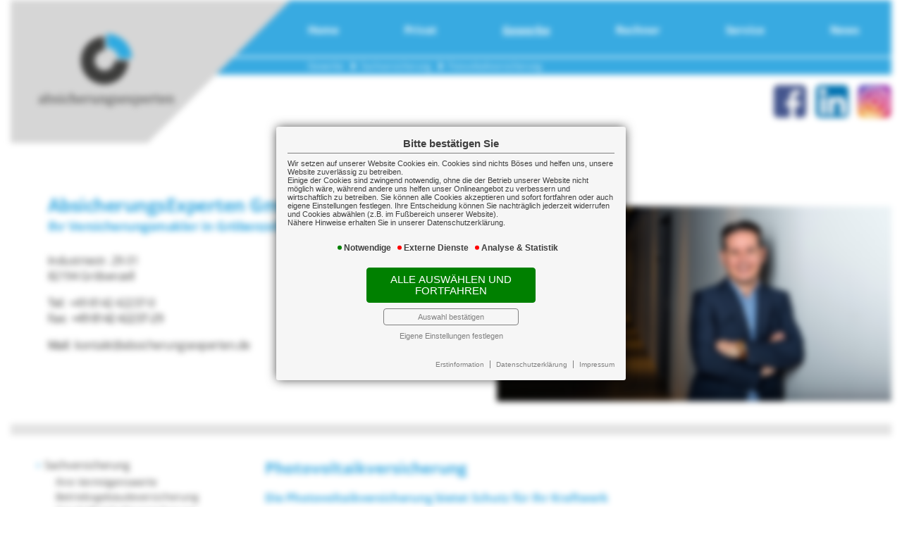

--- FILE ---
content_type: text/html; charset=iso-8859-1
request_url: https://www.absicherungsexperten.de/fotovoltaik
body_size: 5153
content:

<!DOCTYPE html>
<html lang="de">

<head>
	<link rel="canonical" href="http://www.absicherungsexperten.de/fotovoltaik"/>
	<script language="javascript" src="scripts/js/jquery-2.2.3.min.js"></script>
	<!--touchSwipe--><script src="scripts/js/jquery.touchSwipe.js"></script>
	<meta http-equiv="content-type" content="text/html; charset=ISO-8859-1">
	
	<meta content='width=device-width, initial-scale=1.0, maximum-scale=1.0, user-scalable=0' name='viewport' />
	<link rel="icon" href="gfx/indi/favicon.ico" type="image/x-icon" />
	<meta http-equiv="expires" content="0">
	<meta name="format-detection" content="telephone=no">
	<meta name="Author" lang="de" content="www.versicherungsmarkt.de gmbh">
	<meta name="description" content="Unabhängiger Versicherungsmakler in Gröbenzell | Bester Versicherungsschutz - Beste Beratung - Zufriedene Kunden | Tel 08142 422370">
	<meta name="keywords" content="versicherungsmakler,versicherungsberater,versicherung,versicherungsschutz,kunde,vergleich,beratung,insurance,assekuranz,versicherungsbüro,unabhängig,versicherungsvermittler">
	<title>Fotovoltaikversicherung - AbsicherungsExperten GmbH Ihr Makler für Versicherungen und Finanzen</title>
<meta property="og:title" content="Fotovoltaikversicherung - AbsicherungsExperten GmbH Ihr Makler für Versicherungen und Finanzen"/>
	<link rel="stylesheet" type="text/css" href="scripts/css/fonts.css" media="none" onload="if(media!='all')media='all'" />
	<link rel="stylesheet" type="text/css" href="scripts/css/normalize.css" media="screen" />
	<link rel="stylesheet" type="text/css" href="scripts/css/vmarkt_base.css" media="all" />
	<!-- SwipeBox --><link rel="stylesheet" href="scripts/css/swipebox.css" media="none" onload="if(media!='all')media='all'"><script defer src="scripts/js/jquery.swipebox.js"></script>
	<!-- FadeIn --><link rel="stylesheet" href="scripts/css/jutho_fadeIn.css" media="none" onload="if(media!='all')media='all'" ><script defer src="scripts/js/jutho_fadeIn.js"></script>
	<!--FB-privacy--<script type="text/javascript" src="scripts/js/jutho_fbprivacy.js"></script><link href="scripts/css/jutho_fbprivacy.css" rel="stylesheet">-->
	<!-- bxSlider --<script defer src="scripts/js/jquery.bxslider.js"></script><link href="scripts/css/jquery.bxslider.css" rel="stylesheet" />-->
	<!--MobNav/Topnav--><script src="scripts/js/mobnav.js"></script><script src="scripts/js/topnav.js"></script>
	<!--Sonstige JS-Funktionen--><script src="scripts/js/javascript.js" type="text/javascript"></script>
	<link rel="stylesheet" type="text/css" href="scripts/css/custom.css" media="all" />
		<!--Confirm extern Link-->
	<script defer src="https://content.versicherungsmarkt.de/_scripts/linkconfirm.js.php?id=6317" type="text/javascript"></script>
	<link rel="stylesheet" type="text/css" href="https://content.versicherungsmarkt.de/_styles/linkconfirm.css" media="none" onload="if(media!='all')media='all'" />
	<!-- COIB-Migrate: CSS --><link rel="stylesheet" type="text/css" href="scripts/css/cookie-box.css" id="coib_style" media="none" onload="if(media!='all')media='all'" />
<!-- COIB-Migrate: JS --><script src="scripts/js/cookie-box.js" id="coib_script" defer></script>
<!-- COIB-Migrate: SafeIframe --><script defer src="scripts/js/safeiframe.js"></script><link rel="stylesheet" type="text/css" href="scripts/css/safeiframe.css" media="none" onload="if(media!='all')media='all'"/>

	<!--GTag-->
	<script>
	function COIB_googleanalytics() {
		var gaProperty = "G-M3E1FZJXG7"; // <-- WICHTIG! Hier die Property-ID eintragen
		
		var ga = document.createElement('script'); ga.async = true;
		ga.src = ('https:' == document.location.protocol ? 'https://' : 'http://') + 'www.googletagmanager.com/gtag/js?id='+gaProperty;
		var s = document.getElementsByTagName('script')[0]; s.parentNode.insertBefore(ga, s);
		
		window.dataLayer = window.dataLayer || [];
		function gtag(){dataLayer.push(arguments);}
		gtag('js', new Date());

		gtag('config', gaProperty, { 'anonymize_ip': true });
	  }

	// Opt-out function
	function gaOptout() {
		// <![CDATA[
		// Set to the same value as the web property used on the site
		var gaProperty = 'G-M3E1FZJXG7'; // <-- WICHTIG! Hier die Property-ID eintragen

		// Disable tracking if the opt-out cookie exists.
		var disableStr = 'ga-disable-' + gaProperty;
		if (document.cookie.indexOf(disableStr + '=true') > -1) {
		  window[disableStr] = true;
		}
	  document.cookie = disableStr + '=true; expires=Thu, 31 Dec 2099 23:59:59 UTC; path=/';
	  window[disableStr] = true;
	}
	</script>
</head>

<body>
	<div id="cookie_opt_in_box_wrapper" class="modal" data-blur="1">
		<div id="cookie_opt_in_box" data-pos="center" data-animate="1" data-movable="1">
		<b id="mover">
		Bitte best&auml;tigen Sie		</b>
		<div class="coib_body">
						<p>
				Wir setzen auf unserer Website Cookies ein. Cookies sind nichts B&ouml;ses und helfen uns, unsere Website zuverl&auml;ssig zu betreiben.<br>
	Einige der Cookies sind zwingend notwendig, ohne die der Betrieb unserer Website nicht m&ouml;glich w&auml;re, 
	w&auml;hrend andere uns helfen unser Onlineangebot zu verbessern und wirtschaftlich zu betreiben. Sie k&ouml;nnen alle Cookies akzeptieren und sofort fortfahren
	oder auch eigene Einstellungen festlegen. Ihre Entscheidung k&ouml;nnen Sie nachtr&auml;glich jederzeit widerrufen und Cookies 
	abw&auml;hlen (z.B. im Fu&szlig;bereich unserer Website).<br>N&auml;here Hinweise erhalten Sie in unserer Datenschutzerkl&auml;rung.
				</p>
			<ul class="cookie_groups">
				<li class="checked" data-id="1">Notwendige</li><li class="unchecked" data-id="3">Externe Dienste</li><li class="unchecked" data-id="2">Analyse & Statistik</li>			</ul>
			<button id="cookie_opt_in_btn_accept" onclick="coib_accept_all(this)">Alle ausw&auml;hlen und fortfahren</button>
			<button id="cookie_opt_in_btn_basic" onclick="coib_accept_basic(this)">Auswahl best&auml;tigen</button>
			<button id="cookie_opt_in_btn_manage" onclick='coib_settings(this)'>Eigene Einstellungen festlegen</button>
		</div>
		<ul class="legals">
			<li><a href="?content=erstinformation&coib=noshow" rel="nofollow" target="_blank">Erstinformation</a></li>		
				<li><a href="?content=datenschutz&coib=noshow" rel="nofollow" target="_blank">Datenschutzerkl&auml;rung</a></li>
				<li><a href="?content=impressumhaftung&coib=noshow" rel="nofollow" target="_blank">Impressum</a></li>
	</ul>	</div>
	</div>
	<div id="wrapper" class="gewerbe gewerbesach fotovoltaik">
	<div id="mob_wrapper"><div id="mobnav_btn" onClick="toggle_mobnav()"></div>
<ul id="mobnav"><li class="hasSub"><a href="javascript:void(0)" onClick="toggle_click($(this))">Home</a><ul><li class="hasSub"><a href="javascript:void(0)" onClick="toggle_click($(this))">Über uns</a><ul><li class=""><a href="aufgabe" target="">Unsere Aufgabe</a></li><li class=""><a href="kurzportrait" target="">Kurzportrait</a></li><li class=""><a href="taetigkeit" target="">Tätigkeit</a></li><li class=""><a href="unser_team" target="">Unser Team</a></li><li class=""><a href="partner" target="">Partner</a></li><li class=""><a href="mitgliedschaften" target="">Mitgliedschaften</a></li></ul></li><li class="hasSub"><a href="javascript:void(0)" onClick="toggle_click($(this))">Kundenkreis</a><ul><li class=""><a href="firmen" target="">Firmen</a></li><li class=""><a href="freiberufler" target="">Freiberufler/Selbständige</a></li><li class=""><a href="berufseinsteiger" target="">Berufseinsteiger</a></li><li class=""><a href="privatpersonen" target="">Privatpersonen</a></li></ul></li><li class="hasSub"><a href="javascript:void(0)" onClick="toggle_click($(this))">Kontakt</a><ul><li class=""><a href="kontaktformular" target="">Kontaktformular</a></li><li class=""><a href="wegbeschreibung" target="">Wegbeschreibung</a></li><li class=""><a href="angebot" target="">Angebotsanforderung</a></li><li class=""><a href="umfrage" target="">Umfrage</a></li></ul></li><li class="hasSub"><a href="javascript:void(0)" onClick="toggle_click($(this))">Impressum</a><ul><li class=""><a href="impressumhaftung" target="">Impressum</a></li><li class=""><a href="erstinformation" target="">Erstinformation</a></li><li class=""><a href="datenschutz" target="">Datenschutz</a></li></ul></li></ul></li><li class="hasSub"><a href="privat" target="">Privat</a><ul><li class="hasSub"><a href="javascript:void(0)" onClick="toggle_click($(this))">Vorsorge</a><ul><li class=""><a href="bav" target="">Betriebliche Altersvorsorge</a></li><li class=""><a href="lv" target="">Lebensversicherung</a></li><li class=""><a href="rentenversicherung" target="">Rentenversicherung</a></li><li class=""><a href="berufsunfaehigkeitsversicherung" target="">Berufsunfähigkeit</a></li><li class=""><a href="pv" target="">Pflegevorsorge</a></li><li class=""><a href="kiv" target="">Kindervorsorge</a></li><li class=""><a href="schwer" target="">Schwere Krankheit</a></li></ul></li><li class="hasSub"><a href="javascript:void(0)" onClick="toggle_click($(this))">Sachversicherung</a><ul><li class=""><a href="haftpflicht" target="">Haftpflicht</a></li><li class=""><a href="unfall" target="">Unfall</a></li><li class=""><a href="hausrat" target="">Hausrat</a></li><li class=""><a href="wohngebaeude" target="">Wohngebäude</a></li><li class=""><a href="rechtsschutz" target="">Rechtsschutz</a></li><li class="hasSub"><a href="auto" target="">Auto</a><ul><li class=""><a href="kfz_moeglichkeiten" target="">Möglichkeiten</a></li></ul></li><li class=""><a href="reise" target="">Reise</a></li><li class=""><a href="tierkrankenversicherung" target="">Tierkrankenversicherung</a></li></ul></li><li class="hasSub"><a href="javascript:void(0)" onClick="toggle_click($(this))">Gesundheit</a><ul><li class=""><a href="kv" target="">Krankenversicherung</a></li><li class=""><a href="zusatzversicherung" target="">Zusatzversicherung</a></li><li class=""><a href="pflegeversicherung" target="">Pflegeversicherung</a></li></ul></li></ul></li><li class="active hasSub"><a href="gewerbe" target="">Gewerbe</a><ul><li class="active hasSub"><a href="javascript:void(0)" onClick="toggle_click($(this))">Sachversicherung</a><ul><li class=""><a href="vermoegenswerte" target="">Ihre Vermögenswerte</a></li><li class=""><a href="betriebsgebaeude" target="">Betriebsgebäudeversicherung</a></li><li class=""><a href="geschaeftsinhalt" target="">Geschäftsinhaltsversicherung</a></li><li class=""><a href="maschinen" target="">Maschinenversicherung</a></li><li class=""><a href="elektronik" target="">Elektronikversicherung</a></li><li class="active"><a href="fotovoltaik" target="">Fotovoltaikversicherung</a></li><li class=""><a href="transport" target="">Transportversicherung</a></li><li class=""><a href="glas" target="">Glasversicherung</a></li></ul></li><li class="hasSub"><a href="javascript:void(0)" onClick="toggle_click($(this))">Kostenversicherung</a><ul><li class=""><a href="kostenrisiken" target="">Kostenrisiken</a></li><li class=""><a href="betriebshaftpflicht" target="">Betriebshaftpflicht</a></li><li class=""><a href="betriebsunterbrechung" target="">Betriebsunterbrechung</a></li><li class=""><a href="cyber-versicherung" target="">Cyberrisiken</a></li><li class=""><a href="betriebsschliessung" target="">Betriebsschließung</a></li><li class=""><a href="gewerberechtsschutz" target="">Rechtsschutz</a></li><li class=""><a href="forderungsausfall" target="">Forderungsausfall</a></li><li class=""><a href="buergschaft" target="">Bürgschaft</a></li></ul></li><li class="hasSub"><a href="javascript:void(0)" onClick="toggle_click($(this))">Vorsorge</a><ul><li class=""><a href="versorgung" target="">Versorgung</a></li><li class=""><a href="bav2" target="">Betriebliche Altersvorsorge</a></li><li class=""><a href="keyman" target="">Keyman-Absicherung</a></li><li class=""><a href="bkv" target="">Betriebliche Krankenversicherung</a></li><li class=""><a href="gruppenunfall" target="">Gruppenunfallversicherung</a></li></ul></li><li class="hasSub"><a href="javascript:void(0)" onClick="toggle_click($(this))">Manager</a><ul><li class=""><a href="absicherung" target="">Absicherung</a></li><li class=""><a href="do" target="">D&O</a></li></ul></li><li class="hasSub"><a href="javascript:void(0)" onClick="toggle_click($(this))">Kraftfahrzeuge</a><ul><li class=""><a href="kfzversicherung" target="">Kraftfahrzeugversicherung</a></li><li class=""><a href="kfzflotten" target="">KFZ-Flotten</a></li></ul></li></ul></li><li class="hasSub"><a href="javascript:void(0)" onClick="toggle_click($(this))">Rechner</a><ul><li class=""><a href="rentenrechner" target="">Altersrentenrechner</a></li><li class=""><a href="rentenbedarf" target="">Rentenbedarfsrechner</a></li><li class=""><a href="anlagerechner" target="">Ansparrechner</a></li><li class=""><a href="renditerechner" target="">Renditerechner</a></li><li class=""><a href="zinsrechner" target="">Zinsrechner</a></li></ul></li><li class="hasSub"><a href="javascript:void(0)" onClick="toggle_click($(this))">Service</a><ul><li class=""><a href="serviceapp" target="">Service-App</a></li><li class=""><a href="solidaritaetszuschlag" target="">Solidaritätszuschlag</a></li><li class=""><a href="beitragscheck" target="">Beitragscheck</a></li><li class=""><a href="download" target="">Downloadbereich</a></li><li class=""><a href="themen" target="">Themen</a></li><li class="hasSub"><a href="schadenmanagement" target="">Schaden melden</a><ul><li class=""><a href="schadenmeldung" target="">Schadenmeldung</a></li><li class=""><a href="schadenumfrage" target="">Schadenumfrage</a></li></ul></li></ul></li><li class="hasSub"><a href="javascript:void(0)" onClick="toggle_click($(this))">News</a><ul><li class=""><a href="news1" target="">News</a></li><li class=""><a href="news-archiv" target="">News-Archiv</a></li></ul></li></ul></div><div id="mob_wrapper_cont">

		<div id="header_wrapper">
			<header>
				<div id="logo"><a href="index.php?content=start"><img src="gfx/indi/logo.png" border="0"></a></div>
<nav onclick="return true"><ul id="topnav"><li class="hasSub"><a href="aufgabe">Home</a></li><li class="hasSub"><a href="privat">Privat</a></li><li class="active hasSub"><a href="gewerbe">Gewerbe</a></li><li class="hasSub"><a href="rentenrechner">Rechner</a></li><li class="hasSub"><a href="serviceapp">Service</a></li><li class="hasSub"><a href="news1">News</a></li></ul></nav>
<div id="breadcrumb"><a class="" href="gewerbe">Gewerbe</a><a class="no_target " href="javascript:void(0)">Sachversicherung</a><a class="active" href="fotovoltaik">Fotovoltaikversicherung</a></div><div id="adressblock" class="topadr">
	<ul>
<li class='adrname'>AbsicherungsExperten GmbH<span>Ihr Versicherungsmakler in Gröbenzell</span></li></ul>
<ul><a href="wegbeschreibung">
<li class='adrstr'>Industriestr. 29-31</li><li class='adrort'>82194 Gröbenzell</li></a></ul>
<ul>
<li class='adrtel'><a href='tel:+498142422370'>+49 8142 42237-0</a></li><li class='adrfax'>+49 8142 42237-29</li></ul>
<ul>
<li class='adrmail'><a href='mailto:kontakt@absicherungsexperten.de'>kontakt@absicherungsexperten.de</a></li><li class='adrurl'>www.absicherungsexperten.de</li></ul>

<!-- Anzeige Variablen -->
	<a class="weiterbutt" href="?content=aufgabe">weiter</a>
</div>

<div id="soc">
	<a href="https://www.facebook.com/Absicherungsexperten" target="_blank"><img src="gfx/indi/ico_fb.png" alt=""></i></a>
	<a href="https://www.linkedin.com/company/absicherungsexperten-gmbh" target="_blank"><img src="gfx/indi/ico_li.png" alt=""></i></a>
	<a href="https://www.instagram.com/absicherungsexperten" target="_blank"><img src="gfx/indi/ico_in.png" alt=""></i></a>
</div>

			</header>
		</div>
		
		<div class="topslide">
			<div class="bxslider" 
				data-src="gfx/indi/topslide"
				data-bgSize="contain"
				data-bgPosition="center bottom"
				data-controls="false"
				data-autoControls="false"
				data-auto="false">
					<!--<div>
Hier könnte Text stehen
</div>

<div>
Dieser erscheint aber nicht, wenn Bilder gewünscht sind...
</div>-->			</div>
		</div>
		
		<main>
			<aside id="subnav" class="split"><ul><li class="active hasSub"><a href="vermoegenswerte">Sachversicherung</a><ul><li class=""><a href="vermoegenswerte" target="">Ihre Vermögenswerte</a></li><li class=""><a href="betriebsgebaeude" target="">Betriebsgebäudeversicherung</a></li><li class=""><a href="geschaeftsinhalt" target="">Geschäftsinhaltsversicherung</a></li><li class=""><a href="maschinen" target="">Maschinenversicherung</a></li><li class=""><a href="elektronik" target="">Elektronikversicherung</a></li><li class="active"><a href="fotovoltaik" target="">Fotovoltaikversicherung</a></li><li class=""><a href="transport" target="">Transportversicherung</a></li><li class=""><a href="glas" target="">Glasversicherung</a></li></ul></li><li class="hasSub"><a href="kostenrisiken">Kostenversicherung</a><ul><li class=""><a href="kostenrisiken" target="">Kostenrisiken</a></li><li class=""><a href="betriebshaftpflicht" target="">Betriebshaftpflicht</a></li><li class=""><a href="betriebsunterbrechung" target="">Betriebsunterbrechung</a></li><li class=""><a href="cyber-versicherung" target="">Cyberrisiken</a></li><li class=""><a href="betriebsschliessung" target="">Betriebsschließung</a></li><li class=""><a href="gewerberechtsschutz" target="">Rechtsschutz</a></li><li class=""><a href="forderungsausfall" target="">Forderungsausfall</a></li><li class=""><a href="buergschaft" target="">Bürgschaft</a></li></ul></li><li class="hasSub"><a href="versorgung">Vorsorge</a><ul><li class=""><a href="versorgung" target="">Versorgung</a></li><li class=""><a href="bav2" target="">Betriebliche Altersvorsorge</a></li><li class=""><a href="keyman" target="">Keyman-Absicherung</a></li><li class=""><a href="bkv" target="">Betriebliche Krankenversicherung</a></li><li class=""><a href="gruppenunfall" target="">Gruppenunfallversicherung</a></li></ul></li><li class="hasSub"><a href="absicherung">Manager</a><ul><li class=""><a href="absicherung" target="">Absicherung</a></li><li class=""><a href="do" target="">D&O</a></li></ul></li><li class="hasSub"><a href="kfzversicherung">Kraftfahrzeuge</a><ul><li class=""><a href="kfzversicherung" target="">Kraftfahrzeugversicherung</a></li><li class=""><a href="kfzflotten" target="">KFZ-Flotten</a></li></ul></li></ul></aside>			<div id="content">
				<div class="content_by_vmarkt">		<script class="vmarkt_load_scripts_js">
			var head = document.getElementsByTagName("head");
			if(head.length>0) {
				head = head[0];
				
									var script = document.createElement('script');
					script.type = 'text/javascript';
					script.async = false;
					script.defer = true;
					/*script.onload = function() {
						callFunctionFromScript();
					}*/
					script.src = 'https://content.versicherungsmarkt.de/_scripts/load_jquery.js';
					head.appendChild(script);
					// head.insertBefore(script, head.firstChild);
										var script = document.createElement('script');
					script.type = 'text/javascript';
					script.async = false;
					script.defer = true;
					/*script.onload = function() {
						callFunctionFromScript();
					}*/
					script.src = 'https://content.versicherungsmarkt.de/_scripts/email_decode.js';
					head.appendChild(script);
					// head.insertBefore(script, head.firstChild);
								}
		</script>
		<h1>Photovoltaikversicherung</h1>
<h2>Die Photovoltaikversicherung bietet Schutz f&uuml;r Ihr Kraftwerk</h2>
<p>Damit Ihre Rendite durch den Sonnenstrom im Schadensfall nicht gef&auml;hrdet wird, sollten Sie Ihr Stromkraftwerk gegen Ausf&auml;lle absichern.</p>
<p>Eine Photovoltaikanlagenversicherung zahlt nicht nur bei Sch&auml;den durch Feuer, Sturm und Hagel, sondern auch bei Modulbruch, &Uuml;berspannung, Diebstahl oder Vandalismus.</p>
<p>Soweit vereinbart, leistet der Versicherer auch Entsch&auml;digung f&uuml;r den Ertragsausfall und den Minderertrag.</p></div>			</div>
			<aside id="main_right">
							</aside>
		</main>
		
		<footer>
			<div id="ticker"><b>Newsticker:</b>
			<div id="vmarkt_ticker"></div>
			</div>
			<div id="zusnav">
<div id="zusnavinner">
<a href="mailto:kontakt@absicherungsexperten.de"><span class="onhover">kontakt@absicherungsexperten.de</span><em class="ico fmail2"></em></a>
<a href="index.php?content=impressumhaftung"><span class="onhover">Impressum</span><em class="ico finfo"></em></a>
<a href="tel:+498142422370"><span class="onhover">+49 8142 42237-0</span><em class="ico ftel2"></em></a>
</div>
</div>

<div id="fopf">
<a href="?content=impressumhaftung">Impressum</a>
<a href="?content=erstinformation">Erstinformation</a>
<a href="?content=datenschutz">Datenschutz</a>
<a href="javascript:coib_consent()">Cookie-Einstellungen</a>
</div>		</footer>
		
	</div>
</div>

<script defer language="javascript" src="https://content.versicherungsmarkt.de/news/newsticker.js.php?id=7172&newspage=%3Fcontent%3Dnews1"></script>
</body>
</html>

--- FILE ---
content_type: text/css
request_url: https://www.absicherungsexperten.de/scripts/css/vmarkt_base.css
body_size: 11595
content:
#mobnav li.clicked>ul>li.clicked>ul>li.active>a,#mobnav li.active>ul>li.active>ul>li.active>a{background:#e3e3e3}.zoom10{-webkit-transition:all .6s ease;transition:all .6s ease;padding:8px 8px;margin-left:-8px;margin-right:-8px;margin-top:-2px !important}.zoom10:hover{cursor:-webkit-zoom-in;cursor:zoom-in;-webkit-transform:scale(1.01, 1.01);transform:scale(1.01, 1.01);position:relative;z-index:15;background:#f0f0f0;-webkit-box-shadow:4px 7px 11px -2px rgba(0,0,0,0.3);box-shadow:4px 7px 11px -2px rgba(0,0,0,0.3);border-radius:5px}@media (max-width:800px){.zoom10:hover{cursor:initial;-webkit-transform:initial;transform:initial}}.zoom11{-webkit-transition:all .6s ease;transition:all .6s ease;padding:8px 8px;margin-left:-8px;margin-right:-8px;margin-top:-2px !important}.zoom11:hover{cursor:-webkit-zoom-in;cursor:zoom-in;-webkit-transform:scale(1.1, 1.1);transform:scale(1.1, 1.1);position:relative;z-index:15;background:#f0f0f0;-webkit-box-shadow:4px 7px 11px -2px rgba(0,0,0,0.3);box-shadow:4px 7px 11px -2px rgba(0,0,0,0.3);border-radius:5px}@media (max-width:800px){.zoom11:hover{cursor:initial;-webkit-transform:initial;transform:initial}}.zoom12{-webkit-transition:all .6s ease;transition:all .6s ease;padding:8px 8px;margin-left:-8px;margin-right:-8px;margin-top:-2px !important}.zoom12:hover{cursor:-webkit-zoom-in;cursor:zoom-in;-webkit-transform:scale(1.2, 1.2);transform:scale(1.2, 1.2);position:relative;z-index:15;background:#f0f0f0;-webkit-box-shadow:4px 7px 11px -2px rgba(0,0,0,0.3);box-shadow:4px 7px 11px -2px rgba(0,0,0,0.3);border-radius:5px}@media (max-width:800px){.zoom12:hover{cursor:initial;-webkit-transform:initial;transform:initial}}.zoom13{-webkit-transition:all .6s ease;transition:all .6s ease;padding:8px 8px;margin-left:-8px;margin-right:-8px;margin-top:-2px !important}.zoom13:hover{cursor:-webkit-zoom-in;cursor:zoom-in;-webkit-transform:scale(1.3, 1.3);transform:scale(1.3, 1.3);position:relative;z-index:15;background:#f0f0f0;-webkit-box-shadow:4px 7px 11px -2px rgba(0,0,0,0.3);box-shadow:4px 7px 11px -2px rgba(0,0,0,0.3);border-radius:5px}@media (max-width:800px){.zoom13:hover{cursor:initial;-webkit-transform:initial;transform:initial}}.zoom14{-webkit-transition:all .6s ease;transition:all .6s ease;padding:8px 8px;margin-left:-8px;margin-right:-8px;margin-top:-2px !important}.zoom14:hover{cursor:-webkit-zoom-in;cursor:zoom-in;-webkit-transform:scale(1.4, 1.4);transform:scale(1.4, 1.4);position:relative;z-index:15;background:#f0f0f0;-webkit-box-shadow:4px 7px 11px -2px rgba(0,0,0,0.3);box-shadow:4px 7px 11px -2px rgba(0,0,0,0.3);border-radius:5px}@media (max-width:800px){.zoom14:hover{cursor:initial;-webkit-transform:initial;transform:initial}}.zoom15{-webkit-transition:all .6s ease;transition:all .6s ease;padding:8px 8px;margin-left:-8px;margin-right:-8px;margin-top:-2px !important}.zoom15:hover{cursor:-webkit-zoom-in;cursor:zoom-in;-webkit-transform:scale(1.5, 1.5);transform:scale(1.5, 1.5);position:relative;z-index:15;background:#f0f0f0;-webkit-box-shadow:4px 7px 11px -2px rgba(0,0,0,0.3);box-shadow:4px 7px 11px -2px rgba(0,0,0,0.3);border-radius:5px}@media (max-width:800px){.zoom15:hover{cursor:initial;-webkit-transform:initial;transform:initial}}.zoom16{-webkit-transition:all .6s ease;transition:all .6s ease;padding:8px 8px;margin-left:-8px;margin-right:-8px;margin-top:-2px !important}.zoom16:hover{cursor:-webkit-zoom-in;cursor:zoom-in;-webkit-transform:scale(1.6, 1.6);transform:scale(1.6, 1.6);position:relative;z-index:15;background:#f0f0f0;-webkit-box-shadow:4px 7px 11px -2px rgba(0,0,0,0.3);box-shadow:4px 7px 11px -2px rgba(0,0,0,0.3);border-radius:5px}@media (max-width:800px){.zoom16:hover{cursor:initial;-webkit-transform:initial;transform:initial}}.zoom17{-webkit-transition:all .6s ease;transition:all .6s ease;padding:8px 8px;margin-left:-8px;margin-right:-8px;margin-top:-2px !important}.zoom17:hover{cursor:-webkit-zoom-in;cursor:zoom-in;-webkit-transform:scale(1.7, 1.7);transform:scale(1.7, 1.7);position:relative;z-index:15;background:#f0f0f0;-webkit-box-shadow:4px 7px 11px -2px rgba(0,0,0,0.3);box-shadow:4px 7px 11px -2px rgba(0,0,0,0.3);border-radius:5px}@media (max-width:800px){.zoom17:hover{cursor:initial;-webkit-transform:initial;transform:initial}}.zoom18{-webkit-transition:all .6s ease;transition:all .6s ease;padding:8px 8px;margin-left:-8px;margin-right:-8px;margin-top:-2px !important}.zoom18:hover{cursor:-webkit-zoom-in;cursor:zoom-in;-webkit-transform:scale(1.8, 1.8);transform:scale(1.8, 1.8);position:relative;z-index:15;background:#f0f0f0;-webkit-box-shadow:4px 7px 11px -2px rgba(0,0,0,0.3);box-shadow:4px 7px 11px -2px rgba(0,0,0,0.3);border-radius:5px}@media (max-width:800px){.zoom18:hover{cursor:initial;-webkit-transform:initial;transform:initial}}.zoom19{-webkit-transition:all .6s ease;transition:all .6s ease;padding:8px 8px;margin-left:-8px;margin-right:-8px;margin-top:-2px !important}.zoom19:hover{cursor:-webkit-zoom-in;cursor:zoom-in;-webkit-transform:scale(1.9, 1.9);transform:scale(1.9, 1.9);position:relative;z-index:15;background:#f0f0f0;-webkit-box-shadow:4px 7px 11px -2px rgba(0,0,0,0.3);box-shadow:4px 7px 11px -2px rgba(0,0,0,0.3);border-radius:5px}@media (max-width:800px){.zoom19:hover{cursor:initial;-webkit-transform:initial;transform:initial}}.zoom20{-webkit-transition:all .6s ease;transition:all .6s ease;padding:8px 8px;margin-left:-8px;margin-right:-8px;margin-top:-2px !important}.zoom20:hover{cursor:-webkit-zoom-in;cursor:zoom-in;-webkit-transform:scale(2, 2);transform:scale(2, 2);position:relative;z-index:15;background:#f0f0f0;-webkit-box-shadow:4px 7px 11px -2px rgba(0,0,0,0.3);box-shadow:4px 7px 11px -2px rgba(0,0,0,0.3);border-radius:5px}@media (max-width:800px){.zoom20:hover{cursor:initial;-webkit-transform:initial;transform:initial}}.zoom21{-webkit-transition:all .6s ease;transition:all .6s ease;padding:8px 8px;margin-left:-8px;margin-right:-8px;margin-top:-2px !important}.zoom21:hover{cursor:-webkit-zoom-in;cursor:zoom-in;-webkit-transform:scale(2.1, 2.1);transform:scale(2.1, 2.1);position:relative;z-index:15;background:#f0f0f0;-webkit-box-shadow:4px 7px 11px -2px rgba(0,0,0,0.3);box-shadow:4px 7px 11px -2px rgba(0,0,0,0.3);border-radius:5px}@media (max-width:800px){.zoom21:hover{cursor:initial;-webkit-transform:initial;transform:initial}}.zoom22{-webkit-transition:all .6s ease;transition:all .6s ease;padding:8px 8px;margin-left:-8px;margin-right:-8px;margin-top:-2px !important}.zoom22:hover{cursor:-webkit-zoom-in;cursor:zoom-in;-webkit-transform:scale(2.2, 2.2);transform:scale(2.2, 2.2);position:relative;z-index:15;background:#f0f0f0;-webkit-box-shadow:4px 7px 11px -2px rgba(0,0,0,0.3);box-shadow:4px 7px 11px -2px rgba(0,0,0,0.3);border-radius:5px}@media (max-width:800px){.zoom22:hover{cursor:initial;-webkit-transform:initial;transform:initial}}.zoom23{-webkit-transition:all .6s ease;transition:all .6s ease;padding:8px 8px;margin-left:-8px;margin-right:-8px;margin-top:-2px !important}.zoom23:hover{cursor:-webkit-zoom-in;cursor:zoom-in;-webkit-transform:scale(2.3, 2.3);transform:scale(2.3, 2.3);position:relative;z-index:15;background:#f0f0f0;-webkit-box-shadow:4px 7px 11px -2px rgba(0,0,0,0.3);box-shadow:4px 7px 11px -2px rgba(0,0,0,0.3);border-radius:5px}@media (max-width:800px){.zoom23:hover{cursor:initial;-webkit-transform:initial;transform:initial}}.zoom24{-webkit-transition:all .6s ease;transition:all .6s ease;padding:8px 8px;margin-left:-8px;margin-right:-8px;margin-top:-2px !important}.zoom24:hover{cursor:-webkit-zoom-in;cursor:zoom-in;-webkit-transform:scale(2.4, 2.4);transform:scale(2.4, 2.4);position:relative;z-index:15;background:#f0f0f0;-webkit-box-shadow:4px 7px 11px -2px rgba(0,0,0,0.3);box-shadow:4px 7px 11px -2px rgba(0,0,0,0.3);border-radius:5px}@media (max-width:800px){.zoom24:hover{cursor:initial;-webkit-transform:initial;transform:initial}}.zoom25{-webkit-transition:all .6s ease;transition:all .6s ease;padding:8px 8px;margin-left:-8px;margin-right:-8px;margin-top:-2px !important}.zoom25:hover{cursor:-webkit-zoom-in;cursor:zoom-in;-webkit-transform:scale(2.5, 2.5);transform:scale(2.5, 2.5);position:relative;z-index:15;background:#f0f0f0;-webkit-box-shadow:4px 7px 11px -2px rgba(0,0,0,0.3);box-shadow:4px 7px 11px -2px rgba(0,0,0,0.3);border-radius:5px}@media (max-width:800px){.zoom25:hover{cursor:initial;-webkit-transform:initial;transform:initial}}.zoom26{-webkit-transition:all .6s ease;transition:all .6s ease;padding:8px 8px;margin-left:-8px;margin-right:-8px;margin-top:-2px !important}.zoom26:hover{cursor:-webkit-zoom-in;cursor:zoom-in;-webkit-transform:scale(2.6, 2.6);transform:scale(2.6, 2.6);position:relative;z-index:15;background:#f0f0f0;-webkit-box-shadow:4px 7px 11px -2px rgba(0,0,0,0.3);box-shadow:4px 7px 11px -2px rgba(0,0,0,0.3);border-radius:5px}@media (max-width:800px){.zoom26:hover{cursor:initial;-webkit-transform:initial;transform:initial}}.zoom27{-webkit-transition:all .6s ease;transition:all .6s ease;padding:8px 8px;margin-left:-8px;margin-right:-8px;margin-top:-2px !important}.zoom27:hover{cursor:-webkit-zoom-in;cursor:zoom-in;-webkit-transform:scale(2.7, 2.7);transform:scale(2.7, 2.7);position:relative;z-index:15;background:#f0f0f0;-webkit-box-shadow:4px 7px 11px -2px rgba(0,0,0,0.3);box-shadow:4px 7px 11px -2px rgba(0,0,0,0.3);border-radius:5px}@media (max-width:800px){.zoom27:hover{cursor:initial;-webkit-transform:initial;transform:initial}}.zoom28{-webkit-transition:all .6s ease;transition:all .6s ease;padding:8px 8px;margin-left:-8px;margin-right:-8px;margin-top:-2px !important}.zoom28:hover{cursor:-webkit-zoom-in;cursor:zoom-in;-webkit-transform:scale(2.8, 2.8);transform:scale(2.8, 2.8);position:relative;z-index:15;background:#f0f0f0;-webkit-box-shadow:4px 7px 11px -2px rgba(0,0,0,0.3);box-shadow:4px 7px 11px -2px rgba(0,0,0,0.3);border-radius:5px}@media (max-width:800px){.zoom28:hover{cursor:initial;-webkit-transform:initial;transform:initial}}.zoom29{-webkit-transition:all .6s ease;transition:all .6s ease;padding:8px 8px;margin-left:-8px;margin-right:-8px;margin-top:-2px !important}.zoom29:hover{cursor:-webkit-zoom-in;cursor:zoom-in;-webkit-transform:scale(2.9, 2.9);transform:scale(2.9, 2.9);position:relative;z-index:15;background:#f0f0f0;-webkit-box-shadow:4px 7px 11px -2px rgba(0,0,0,0.3);box-shadow:4px 7px 11px -2px rgba(0,0,0,0.3);border-radius:5px}@media (max-width:800px){.zoom29:hover{cursor:initial;-webkit-transform:initial;transform:initial}}.zoom30{-webkit-transition:all .6s ease;transition:all .6s ease;padding:8px 8px;margin-left:-8px;margin-right:-8px;margin-top:-2px !important}.zoom30:hover{cursor:-webkit-zoom-in;cursor:zoom-in;-webkit-transform:scale(3, 3);transform:scale(3, 3);position:relative;z-index:15;background:#f0f0f0;-webkit-box-shadow:4px 7px 11px -2px rgba(0,0,0,0.3);box-shadow:4px 7px 11px -2px rgba(0,0,0,0.3);border-radius:5px}@media (max-width:800px){.zoom30:hover{cursor:initial;-webkit-transform:initial;transform:initial}}.zoom31{-webkit-transition:all .6s ease;transition:all .6s ease;padding:8px 8px;margin-left:-8px;margin-right:-8px;margin-top:-2px !important}.zoom31:hover{cursor:-webkit-zoom-in;cursor:zoom-in;-webkit-transform:scale(3.1, 3.1);transform:scale(3.1, 3.1);position:relative;z-index:15;background:#f0f0f0;-webkit-box-shadow:4px 7px 11px -2px rgba(0,0,0,0.3);box-shadow:4px 7px 11px -2px rgba(0,0,0,0.3);border-radius:5px}@media (max-width:800px){.zoom31:hover{cursor:initial;-webkit-transform:initial;transform:initial}}.zoom32{-webkit-transition:all .6s ease;transition:all .6s ease;padding:8px 8px;margin-left:-8px;margin-right:-8px;margin-top:-2px !important}.zoom32:hover{cursor:-webkit-zoom-in;cursor:zoom-in;-webkit-transform:scale(3.2, 3.2);transform:scale(3.2, 3.2);position:relative;z-index:15;background:#f0f0f0;-webkit-box-shadow:4px 7px 11px -2px rgba(0,0,0,0.3);box-shadow:4px 7px 11px -2px rgba(0,0,0,0.3);border-radius:5px}@media (max-width:800px){.zoom32:hover{cursor:initial;-webkit-transform:initial;transform:initial}}.zoom33{-webkit-transition:all .6s ease;transition:all .6s ease;padding:8px 8px;margin-left:-8px;margin-right:-8px;margin-top:-2px !important}.zoom33:hover{cursor:-webkit-zoom-in;cursor:zoom-in;-webkit-transform:scale(3.3, 3.3);transform:scale(3.3, 3.3);position:relative;z-index:15;background:#f0f0f0;-webkit-box-shadow:4px 7px 11px -2px rgba(0,0,0,0.3);box-shadow:4px 7px 11px -2px rgba(0,0,0,0.3);border-radius:5px}@media (max-width:800px){.zoom33:hover{cursor:initial;-webkit-transform:initial;transform:initial}}.zoom34{-webkit-transition:all .6s ease;transition:all .6s ease;padding:8px 8px;margin-left:-8px;margin-right:-8px;margin-top:-2px !important}.zoom34:hover{cursor:-webkit-zoom-in;cursor:zoom-in;-webkit-transform:scale(3.4, 3.4);transform:scale(3.4, 3.4);position:relative;z-index:15;background:#f0f0f0;-webkit-box-shadow:4px 7px 11px -2px rgba(0,0,0,0.3);box-shadow:4px 7px 11px -2px rgba(0,0,0,0.3);border-radius:5px}@media (max-width:800px){.zoom34:hover{cursor:initial;-webkit-transform:initial;transform:initial}}.zoom35{-webkit-transition:all .6s ease;transition:all .6s ease;padding:8px 8px;margin-left:-8px;margin-right:-8px;margin-top:-2px !important}.zoom35:hover{cursor:-webkit-zoom-in;cursor:zoom-in;-webkit-transform:scale(3.5, 3.5);transform:scale(3.5, 3.5);position:relative;z-index:15;background:#f0f0f0;-webkit-box-shadow:4px 7px 11px -2px rgba(0,0,0,0.3);box-shadow:4px 7px 11px -2px rgba(0,0,0,0.3);border-radius:5px}@media (max-width:800px){.zoom35:hover{cursor:initial;-webkit-transform:initial;transform:initial}}.fhand:before,.fmail:before,.fmail2:before,.finfo:before,.foba:before,.fscha:before,.fpsch:before,.fcar:before,.fpers:before,.fperx:before,.feye:before,.fcab:before,.fpdf:before,.farr1:before,.far1b:before,.far1c:before,.farr2:before,.farr3:before,.fglob:before,.ffrag:before,.fnews:before,.fplus:before,.fmin:before,.fclam:before,.fkorb:before,.flock:before,.flog:before,.ftel:before,.ftel2:before,.ffax:before,.fche1:before,.fche2:before,.fche3:before,.fnav:before,.flis1:before,.flis2:before,.fsqu1:before,.fsqu2:before,.flupe:before,.ffb1:before,.ffb2:before,.fxi1:before,.fxi2:before,.ftwi1:before,.ftwi2:before,.fvid:before,.ffilm:before,.fcloc:before,.fmap:before,.fchart1:before,.fchart2:before,.fprint:before,.fcloud:before,.fcom1:before,.fcom2:before,.fcom3:before,.fspinn:before,.fdoup:before,.fclip:before,.fstar1:before,.fstar2:before,.fstar3:before,.feat:before,.fbeer:before,.fglass:before,.fcafe:before,.fmusic:before,.fchild:before,.fshop:before,.fmed:before,.fwifi:before,.fmob:before,.smob:before,.fshield:before,.fwhat:before,.fsmil:before,.fgoog1:before,.fgoog2:before,.fin1:before,.fin2:before,.fyout1:before,.fyout2:before,.fhome:before,.fpmed:before,.fclock:before,.frech:before,.fima:before,.fgew:before,.fpriv:before,.sinfo:before,.sat:before,.swc:before,.scake:before,.simp:before{font-family:'FontAwesome';color:#38aae1;height:0;width:28px;margin:0 13px 0 -25px}.symbspace{margin-left:33px}.fhand:before{content:"\f0a4"}.fmail:before{content:"\f003"}.fmail2:before{content:"\f0e0"}.fglob:before{content:"\f0ac"}.finfo:before{content:"\f05a"}.ffrag:before{content:"\f059"}.foba:before{content:"\f071"}.fscha:before{content:"\f127"}.fpsch:before{content:"\f0e7";margin:0 17px 0 -26px;font-size:120%}.fcar:before{content:"\f1b9"}.fcab:before{content:"\f1ba"}.fpers:before{content:"\f007";margin:0 17px 0 -26px}.fperx:before{content:"\f234"}.fpmed:before{content:"\f0f0"}.feye:before{content:"\f06e";margin:0 13px 0 -28px;font-size:115%}.fpdf:before{content:"\f15c"}.fnews:before{content:"\f1ea"}.farr1:before{content:"\f18e"}.far1b:before{content:"\f0a9"}.far1c:before{content:"\f0da"}.farr2:before{content:"\f062"}.farr3:before{content:"\f01a"}.fplus:before{content:"\f196"}.fmin:before{content:"\f147"}.fsqu1:before{content:"\f0c8"}.fsqu2:before{content:"\f096"}.fclam:before{content:"\f0c6"}.fkorb:before{content:"\f291"}.flock:before{content:"\f023"}.flog:before{content:"\f090"}.ftel:before{content:"\f095"}.ftel2:before{content:"\f098"}.ffax:before{content:"\f1ac"}.fche1:before{content:"\f00c"}.fche2:before{content:"\f058"}.fche3:before{content:"\f046"}.fnav:before{content:"\f054"}.flis1:before{content:"\f03b"}.flis2:before{content:"\f03a"}.flupe:before{content:"\f002"}.ffb1:before{content:"\f082"}.ffb2:before{content:"\f09a"}.fxi1:before{content:"\f169"}.fxi2:before{content:"\f168"}.ftwi1:before{content:"\f081"}.ftwi2:before{content:"\f099"}.fvid:before{content:"\f1c8"}.ffilm:before{content:"\f008"}.fcloc:before{content:"\f017"}.fmap:before{content:"\f041"}.fchart1:before{content:"\f080"}.fchart2:before{content:"\f201"}.fprint:before{content:"\f02f"}.fcloud:before{content:"\f0c2"}.fcom1:before{content:"\f27a"}.fcom2:before{content:"\f27b"}.fcom3:before{content:"\f0e6"}.fspinn:before{content:"\f110"}.fdoup:before{content:"\f102"}.fclip:before{content:"\f0ea"}.fstar1:before{content:"\f006"}.fstar2:before{content:"\f123"}.fstar3:before{content:"\f005"}.fmob:before{content:"\f10b";font-size:115%}.fwhat:before{content:"\f232"}.fgoog1:before{content:"\f0d5"}.fgoog2:before{content:"\f0d4"}.fin1:before{content:"\f0e1"}.fin2:before{content:"\f08c"}.fyout1:before{content:"\f167"}.fyout2:before{content:"\f166"}.fhome:before{content:"\f015"}.fclock:before{content:"\f017"}.frech:before{content:"\f1ec"}.fima:before{content:"\f03e"}.fgew:before{content:"\f275"}.fpriv:before{content:"\f0c0"}.feat:before{content:"\f0f5"}.fbeer:before{content:"\f0fc"}.fglass:before{content:"\f000"}.fcafe:before{content:"\f0f4"}.fmusic:before{content:"\f001"}.fchild:before{content:"\f1ae"}.fshop:before{content:"\f07a"}.fmed:before{content:"\f0fa"}.fwifi:before{content:"\f1eb"}.fshield:before{content:"\f132"}.fsmil:before{content:"\f118"}.smob:before{content:"\1F4F1"}.swc:before{content:"\1F6BD";font-size:95%}.scake:before{content:"\1F370";font-weight:bold}.sinfo:before{content:"i";font-family:Times New Roman;font-weight:bold;font-style:italic;margin:0 19px 0 -23px;font-size:135%}.sat:before{content:"@";font-family:Times New Roman;font-weight:bold;font-style:italic;font-size:120%}.simp:before{content:"\00A7";font-family:Arial;font-weight:bold}.ico{display:inline-block;font-style:normal;color:#3d3d3c;position:relative}.ico:before{margin:0}.numb{background:#38aae1;display:inline-block;border-radius:5rem;color:#fff;font-style:normal;font-weight:bold;text-align:center;width:24px;height:23px;padding-top:1px}@font-face{font-family:'FontAwesome';src:url('../fonts/fontawesome.eot?v=4.5.0');src:url('../fonts/fontawesome.eot?#iefix&v=4.5.0') format('embedded-opentype'),url('../fonts/fontawesome.woff2?v=4.5.0') format('woff2'),url('../fonts/fontawesome.woff?v=4.5.0') format('woff'),url('../fonts/fontawesome.ttf?v=4.5.0') format('truetype'),url('../fonts/fontawesome.svg?v=4.5.0#fontawesomeregular') format('svg');font-weight:normal;font-style:normal}html,body{-webkit-box-sizing:border-box;box-sizing:border-box;width:100%;height:100%;background:#fff;font-family:"Open Sans",arial,sans-serif}#wrapper{-webkit-box-sizing:border-box;box-sizing:border-box;margin:0 auto;max-width:1250px;width:100%;min-height:100%}#mob_wrapper{display:none}#header_wrapper{-webkit-box-sizing:border-box;box-sizing:border-box;width:100%;margin:auto;background:#fff;z-index:499;overflow:show}#header_wrapper header{position:relative}#header_wrapper header #logo{-webkit-box-flex:0;-ms-flex-positive:0;flex-grow:0;-webkit-box-sizing:border-box;box-sizing:border-box;padding:1rem}#header_wrapper header #logo img{max-height:100%}#header_wrapper header nav{-webkit-box-sizing:border-box;box-sizing:border-box;color:#fff;position:relative;z-index:500;width:70%;float:right;margin-top:1.5vw}@media (min-width:1250px){#header_wrapper header nav{margin-top:1.2rem}}#header_wrapper header nav ul:nth-child(1){-webkit-box-sizing:border-box;box-sizing:border-box;list-style:none;margin:0;padding:0;width:100%;display:-webkit-box;display:-ms-flexbox;display:flex;-webkit-box-orient:horizontal;-webkit-box-direction:normal;-ms-flex-direction:row;flex-direction:row;-webkit-box-pack:start;-ms-flex-pack:start;justify-content:flex-start;-webkit-box-align:center;-ms-flex-align:center;align-items:center;-ms-flex-line-pack:center;align-content:center;-ms-flex-wrap:nowrap;flex-wrap:nowrap}#header_wrapper header nav ul:nth-child(1) li{-webkit-box-flex:1;-ms-flex-positive:1;flex-grow:1;-ms-flex-preferred-size:auto;flex-basis:auto;-webkit-box-sizing:border-box;box-sizing:border-box;height:2.9rem;white-space:nowrap;font-size:15px}#header_wrapper header nav ul:nth-child(1) li a{-webkit-transition:all .15s ease-in-out 0s;transition:all .15s ease-in-out 0s;display:inline-block;-webkit-box-sizing:border-box;box-sizing:border-box;width:100%;height:100%;background:none;line-height:2.9rem;text-align:center;color:#fff;text-decoration:none}#header_wrapper header nav ul:nth-child(1) li ul{-webkit-box-sizing:border-box;box-sizing:border-box;display:none}#header_wrapper header nav ul:nth-child(1) li.active.hasSub::after{color:#fff}#header_wrapper header nav ul:nth-child(1) li.active a{background:none;color:#fff}#header_wrapper header nav ul:nth-child(1) li:hover.hasSub::after{color:#fff}#header_wrapper header nav ul:nth-child(1) li:hover a{background:none;color:#fff}#header_wrapper header nav #topnav li:hover ul{margin:0;padding:0;list-style:none;position:absolute;display:block;color:#3d3d3c;z-index:100}#header_wrapper header nav #topnav li:hover ul li{margin:0;min-width:100%}#header_wrapper header nav #topnav li:hover ul li a{color:#3d3d3c;background:none;text-align:left;padding:.7rem 2rem;line-height:1.45rem}#header_wrapper header nav #topnav li:hover ul li ul{-webkit-box-sizing:border-box;box-sizing:border-box;display:none}#header_wrapper header nav #topnav li:hover ul li.hasSub a{padding-right:2rem}#header_wrapper header nav #topnav li:hover ul li.hasSub::after{content:"\25E5";display:inline-block;-webkit-transform:rotate(45deg);transform:rotate(45deg);position:relative;left:-1.5rem;color:#3d3d3c}#header_wrapper header nav #topnav li:hover ul li.active.hasSub::after{color:#3d3d3c}#header_wrapper header nav #topnav li:hover ul li.active a{background:none;color:#3d3d3c}#header_wrapper header nav #topnav li:hover ul li:hover.hasSub::after{color:#3d3d3c}#header_wrapper header nav #topnav li:hover ul li:hover a{background:none;color:#3d3d3c}#header_wrapper header nav #topnav li:hover ul li:hover ul{margin:-2.9rem 0 0 0;padding:0;list-style:none;position:absolute;left:100%;display:block;color:#3d3d3c;z-index:100}#header_wrapper header nav #topnav li:hover ul li:hover ul li{margin:0}#header_wrapper header nav #topnav li:hover ul li:hover ul li a{color:#3d3d3c;background:none}#header_wrapper header nav #topnav li:hover ul li:hover ul li ul{-webkit-box-sizing:border-box;box-sizing:border-box;display:none}#header_wrapper header nav #topnav li:hover ul li:hover ul li.hasSub a{padding-right:2rem}#header_wrapper header nav #topnav li:hover ul li:hover ul li.hasSub::after{content:"\25E5";display:inline-block;-webkit-transform:rotate(45deg);transform:rotate(45deg);position:relative;left:-1.5rem;color:#3d3d3c}#header_wrapper header nav #topnav li:hover ul li:hover ul li.active.hasSub::after{color:#3d3d3c}#header_wrapper header nav #topnav li:hover ul li:hover ul li.active a{background:none;color:#3d3d3c}#header_wrapper header nav #topnav li:hover ul li:hover ul li:hover.hasSub::after{color:#3d3d3c}#header_wrapper header nav #topnav li:hover ul li:hover ul li:hover a{background:none;color:#3d3d3c}#header_wrapper header nav #topnav li:hover ul li:hover ul li:hover ul{margin:-2.9rem 0 0 0;padding:0;list-style:none;position:absolute;left:100%;display:block;color:#3d3d3c;z-index:100}#header_wrapper header nav #topnav li:hover ul li:hover ul li:hover ul li{margin:0}#header_wrapper header nav #topnav li:hover ul li:hover ul li:hover ul li a{color:#3d3d3c;background:none}#header_wrapper header nav #topnav li:hover ul li:hover ul li:hover ul li ul{-webkit-box-sizing:border-box;box-sizing:border-box;display:none}#header_wrapper header nav #topnav li:hover ul li:hover ul li:hover ul li.hasSub a{padding-right:2rem}#header_wrapper header nav #topnav li:hover ul li:hover ul li:hover ul li.hasSub::after{content:"\25E5";display:inline-block;-webkit-transform:rotate(45deg);transform:rotate(45deg);position:relative;left:-1.5rem;color:#3d3d3c}#header_wrapper header nav #topnav li:hover ul li:hover ul li:hover ul li.active.hasSub::after{color:#3d3d3c}#header_wrapper header nav #topnav li:hover ul li:hover ul li:hover ul li.active a{background:none;color:#3d3d3c}#header_wrapper header nav #topnav li:hover ul li:hover ul li:hover ul li:hover.hasSub::after{color:#3d3d3c}#header_wrapper header nav #topnav li:hover ul li:hover ul li:hover ul li:hover a{background:none;color:#3d3d3c}#header_wrapper header nav #topnav li:hover ul li:hover ul li:hover ul li:hover ul{margin:-2.9rem 0 0 0;padding:0;list-style:none;position:absolute;left:100%;display:block;color:#3d3d3c;z-index:100}#header_wrapper header nav #topnav li:hover ul li:hover ul li:hover ul li:hover ul li{margin:0}#header_wrapper header nav #topnav li:hover ul li:hover ul li:hover ul li:hover ul li a{color:#3d3d3c;background:none}#header_wrapper header nav #topnav li:hover ul li:hover ul li:hover ul li:hover ul li ul{-webkit-box-sizing:border-box;box-sizing:border-box;display:none}#header_wrapper header nav #topnav li:hover ul li:hover ul li:hover ul li:hover ul li.hasSub a{padding-right:2rem}#header_wrapper header nav #topnav li:hover ul li:hover ul li:hover ul li:hover ul li.hasSub::after{content:"\25E5";display:inline-block;-webkit-transform:rotate(45deg);transform:rotate(45deg);position:relative;left:-1.5rem;color:#3d3d3c}#header_wrapper header nav #topnav li:hover ul li:hover ul li:hover ul li:hover ul li.active.hasSub::after{color:#3d3d3c}#header_wrapper header nav #topnav li:hover ul li:hover ul li:hover ul li:hover ul li.active a{background:none;color:#3d3d3c}#header_wrapper header nav #topnav li:hover ul li:hover ul li:hover ul li:hover ul li:hover.hasSub::after{color:#3d3d3c}#header_wrapper header nav #topnav li:hover ul li:hover ul li:hover ul li:hover ul li:hover a{background:none;color:#3d3d3c}#subnav{margin-right:1rem;padding:0}#subnav ul{list-style:none;padding:0}#subnav ul>li>a{-webkit-box-sizing:border-box;box-sizing:border-box;display:block;width:100%;height:100%;color:#3d3d3c;text-decoration:none;padding:.7rem 2rem;background:none}#subnav ul>li>ul{display:none}#subnav ul>li.active>a{color:#3d3d3c;background:none;-webkit-box-sizing:border-box;box-sizing:border-box;display:block;width:100%;height:100%;text-decoration:none;padding:.7rem 2rem}#subnav ul>li.active>ul{display:block}#subnav ul>li:hover>a{color:#3d3d3c;background:none}#subnav ul>li.hasSub{position:relative}#subnav ul>li.hasSub a{padding-right:2rem}#subnav ul>li.hasSub::after{content:"\25E5";display:inline-block;right:1rem;position:absolute;-webkit-transform:rotate(135deg);transform:rotate(135deg);top:.75rem}#subnav ul>li.hasSub.clicked:after{-webkit-transform:rotate(225deg);transform:rotate(225deg)}#subnav ul>li.hasSub.clicked>ul{display:block}#subnav ul>li.hasSub.active.clicked:after{-webkit-transform:rotate(135deg);transform:rotate(135deg)}#subnav ul>li.hasSub.active.clicked>ul{display:none}#subnav ul>li.hasSub.active:not(.clicked):after{-webkit-transform:rotate(225deg);transform:rotate(225deg)}#subnav ul>li>ul{list-style:none;padding:0;margin-left:2rem}#subnav ul>li>ul>li>a{-webkit-box-sizing:border-box;box-sizing:border-box;display:block;width:100%;height:100%;color:#3d3d3c;text-decoration:none;padding:.7rem 2rem;background:none}#subnav ul>li>ul>li>ul{display:none}#subnav ul>li>ul>li.active>a{color:#3d3d3c;background:none;-webkit-box-sizing:border-box;box-sizing:border-box;display:block;width:100%;height:100%;text-decoration:none;padding:.7rem 2rem}#subnav ul>li>ul>li.active>ul{display:block}#subnav ul>li>ul>li:hover>a{color:#3d3d3c;background:none}#subnav ul>li>ul>li>ul{list-style:none;padding:0;margin-left:1rem}#subnav ul>li>ul>li>ul>li>a{-webkit-box-sizing:border-box;box-sizing:border-box;display:block;width:100%;height:100%;color:#3d3d3c;text-decoration:none;background:none}#subnav ul>li>ul>li>ul>li>ul{display:none}#subnav ul>li>ul>li>ul>li.active>a{color:#3d3d3c;background:none;-webkit-box-sizing:border-box;box-sizing:border-box;display:block;width:100%;height:100%;text-decoration:none;padding:.7rem 2rem}#subnav ul>li>ul>li>ul>li.active>ul{display:block}#subnav ul>li>ul>li>ul>li:hover>a{color:#3d3d3c;background:none}#subnav ul>li>ul>lu>ul>li>ul{list-style:none;padding:0;margin-left:2rem}#subnav ul>li>ul>lu>ul>li>ul>li>a{-webkit-box-sizing:border-box;box-sizing:border-box;display:block;width:100%;height:100%;color:#3d3d3c;text-decoration:none;padding:.7rem 2rem;background:none}#subnav ul>li>ul>lu>ul>li>ul>li>ul{display:none}#subnav ul>li>ul>lu>ul>li>ul>li.active>a{color:#3d3d3c;background:none;-webkit-box-sizing:border-box;box-sizing:border-box;display:block;width:100%;height:100%;text-decoration:none;padding:.7rem 2rem}#subnav ul>li>ul>lu>ul>li>ul>li.active>ul{display:block}#subnav ul>li>ul>lu>ul>li>ul>li:hover>a{color:#3d3d3c;background:none}#breadcrumb{font-size:9pt;font-weight:normal}#breadcrumb a{color:#3d3d3c;text-decoration:none}#breadcrumb a.no_target{pointer-events:none}#breadcrumb a:hover{color:#38aae1;text-decoration:underline}#breadcrumb a.active{color:#38aae1;text-decoration:none}#breadcrumb a+a{margin-left:1rem}#breadcrumb a+a::before{content:"\25E5";display:inline-block;-webkit-transform:rotate(45deg);transform:rotate(45deg);font-size:.7rem;position:relative;left:-0.5rem;top:-0.09rem}.topslide{-webkit-box-sizing:border-box;box-sizing:border-box;width:100%;height:18rem;margin:0}.topslide.fullscreen{width:100%;height:100%;position:fixed;top:0;left:0;z-index:-1}.topslide div{height:18rem;display:block}.slider{-webkit-box-sizing:border-box;box-sizing:border-box;width:100%;height:10rem;margin:0}.slider div{height:inherit;widht:inherit}main{-webkit-box-sizing:border-box;box-sizing:border-box;padding:1rem;width:100%;position:relative;display:-webkit-box;display:-ms-flexbox;display:flex;-webkit-box-orient:horizontal;-webkit-box-direction:normal;-ms-flex-direction:row;flex-direction:row;-webkit-box-pack:justify;-ms-flex-pack:justify;justify-content:space-between;-webkit-box-align:start;-ms-flex-align:start;align-items:flex-start;-ms-flex-line-pack:start;align-content:flex-start;-ms-flex-wrap:nowrap;flex-wrap:nowrap}main #subnav{-ms-flex-preferred-size:32%;flex-basis:32%;-webkit-box-flex:0;-ms-flex-positive:0;flex-grow:0;-ms-flex-negative:0;flex-shrink:0}main #content{-ms-flex-preferred-size:50%;flex-basis:50%;-webkit-box-flex:1;-ms-flex-positive:1;flex-grow:1;-ms-flex-negative:0;flex-shrink:0}footer,.mittelbild{background-color:#fff;background-image:url(../../gfx/indi/versicherung.jpg);background-position:center;background-repeat:no-repeat;background-size:cover;-webkit-box-sizing:border-box;box-sizing:border-box;width:100%;height:30vw;max-height:380px}@media (min-width:1270px){footer,.mittelbild{width:1250px}}@media (max-width:1024px){footer,.mittelbild{height:17rem}}@media (max-width:800px){footer,.mittelbild{height:13rem}}@media (max-width:640px){footer,.mittelbild{height:10rem}}@media (max-width:420px){footer,.mittelbild{height:9rem}}#zusnav,#ticker,#startcontainer{margin-left:40vw;-webkit-box-sizing:border-box;box-sizing:border-box;max-width:100%}@media (min-width:1250px){#zusnav,#ticker,#startcontainer{margin-left:32rem}}@media (max-width:800px){#zusnav,#ticker,#startcontainer{margin-left:16rem}}@media (max-width:640px){#zusnav,#ticker,#startcontainer{margin-left:12rem}}@media (max-width:530px){#zusnav,#ticker,#startcontainer{margin-left:9rem}}@media (max-width:420px){#zusnav,#ticker,#startcontainer{margin-left:6rem}}@media (max-width:340px){#zusnav,#ticker,#startcontainer{margin-left:3rem}}@media (max-width:310px){#zusnav,#ticker,#startcontainer{margin-left:1rem}}#zusnav #zusnavinner{display:-webkit-box;display:-ms-flexbox;display:flex;-ms-flex-wrap:wrap;flex-wrap:wrap;-webkit-box-pack:justify;-ms-flex-pack:justify;justify-content:space-between;-webkit-box-align:stretch;-ms-flex-align:stretch;align-items:stretch;-webkit-box-sizing:border-box;box-sizing:border-box;padding-right:3rem}#zusnav #zusnavinner a{opacity:.7;-webkit-transition:opacity .2s ease;transition:opacity .2s ease;pointer-events:initial !important;color:#fff;position:relative;font-size:7rem;white-space:pre}@media (max-width:800px){#zusnav #zusnavinner a{font-size:5rem}}@media (max-width:640px){#zusnav #zusnavinner a{font-size:4rem}}@media (max-width:420px){#zusnav #zusnavinner a{font-size:3rem}}#zusnav #zusnavinner a:last-child{margin:0}#zusnav #zusnavinner a .fmail2{top:-1px}#zusnav #zusnavinner a .onhover{font-size:1rem;font-weight:bold;color:#fff;position:absolute;bottom:0;right:4px;display:none}#zusnav #zusnavinner a:hover{opacity:1}#zusnav #zusnavinner a:hover .onhover{display:inline-block}@media (max-width:800px){#zusnav #zusnavinner a:hover .onhover{display:none}}#zusnav #zusnavinner a[href^="tel"]:active{pointer-events:none !important}#zusnav #zusnavinner a em:before{color:#fff}#zusnav #zusnavinner a em.sinfo{top:3px}#ticker{color:#fff;padding-top:2rem;height:6rem}@media (max-width:640px){#ticker{padding-top:.7rem;height:4.5rem;line-height:1rem}}#ticker b{display:block}#ticker a{color:#fff}#ticker #TickerText{display:inline-block}.start h1{text-align:center;color:#161616;font-size:24px}.start P{text-align:center;font-size:16px}.flexbox{display:-webkit-box;display:-ms-flexbox;display:flex;-ms-flex-wrap:wrap;flex-wrap:wrap;-webkit-box-pack:justify;-ms-flex-pack:justify;justify-content:space-between;-webkit-box-align:stretch;-ms-flex-align:stretch;align-items:stretch}.flexbox .flexitem{-ms-flex-preferred-size:auto;flex-basis:auto;-webkit-box-sizing:border-box;box-sizing:border-box}.linetop:before{display:block;margin:2rem auto;content:"";height:1px;width:60%;background:#a3a3a2}.linebot:after{display:block;margin:2rem auto;content:"";height:1px;width:60%;background:#a3a3a2}.clearfix{clear:both;display:block;height:0}@media (max-width:800px){#wrapper{width:100%;max-width:100%;height:100%;overflow:show;margin:0;padding:0;-webkit-transition:left .5s ease-in-out 0s;transition:left .5s ease-in-out 0s;position:absolute;left:0}#wrapper #mob_wrapper_cont{-webkit-box-sizing:border-box;box-sizing:border-box;height:100%;width:100%;overflow:auto;-webkit-overflow-scrolling:touch}nav{display:none}#header_wrapper{background-color:transparent}#header_wrapper header{display:block;max-width:100%;width:100%;height:100%}#header_wrapper header #logo{text-align:right}#mob_wrapper{-webkit-transition:left .5s ease-in-out 0s;transition:left .5s ease-in-out 0s;display:inline-block;width:80%;position:fixed;left:-80%;top:0;height:100%;z-index:500}#mob_wrapper #mobnav_btn{-webkit-box-sizing:border-box;box-sizing:border-box;position:absolute;left:100%;top:1rem;margin-left:.5rem;width:3rem;height:3rem;background-color:none;border-radius:4px;overflow:hidden}#mob_wrapper #mobnav_btn::before{content:"\2261";font-stretch:ultra-expanded;font-size:2rem;font-weight:bolder;-webkit-box-sizing:border-box;box-sizing:border-box;display:block;width:3rem;height:3rem;text-align:center;line-height:46px;color:#fff;cursor:pointer}#mob_wrapper #mobnav{-webkit-box-sizing:border-box;box-sizing:border-box;padding:0;overflow:auto;-webkit-overflow-scrolling:touch;width:100%;height:100%;list-style:none}#wrapper.nav_opened{position:fixed;left:80%}#wrapper.nav_opened #mob_wrapper{position:fixed;height:100%;left:0}#wrapper.nav_opened #mob_wrapper #mobnav{padding-bottom:2rem}#wrapper.nav_opened #mob_wrapper #mobnav_btn::before{content:"\2715"}#mobnav li{height:2.9rem}#mobnav li a{-webkit-box-sizing:border-box;box-sizing:border-box;display:block;width:100%;height:100%;color:#fff;text-decoration:none;padding:.7rem 2rem;background:none;border:1px solid #fff;text-transform:uppercase;white-space:nowrap;overflow:hidden;text-overflow:ellipsis}#mobnav li ul{display:none}#mobnav li.active{height:auto}#mobnav li.active a{color:#fff;background:none;-webkit-box-sizing:border-box;box-sizing:border-box;display:block;width:100%;height:100%;text-decoration:none;padding:.7rem 2rem}#mobnav li.active ul{display:block}#mobnav li.active.closed ul{display:none !important}#mobnav li.clicked{height:auto}#mobnav li.hasSub{position:relative}#mobnav li.clicked>ul,#mobnav li.active>ul{-webkit-box-sizing:border-box;box-sizing:border-box;padding:0;list-style:none;display:block;color:#3d3d3c}#mobnav li.clicked>ul>li,#mobnav li.active>ul>li{margin:0;min-width:100%}#mobnav li.clicked>ul>li>a,#mobnav li.active>ul>li>a{-webkit-box-sizing:border-box;box-sizing:border-box;display:block;width:100%;height:100%;text-decoration:none;border:1px solid #fff;color:#3d3d3c;background:none;text-align:left;padding:.7rem 2rem;padding-left:3rem;line-height:1.45rem;text-transform:none}#mobnav li.clicked>ul>li>ul,#mobnav li.active>ul>li>ul{-webkit-box-sizing:border-box;box-sizing:border-box;display:none}#mobnav li.clicked>ul>li.hasSub a,#mobnav li.active>ul>li.hasSub a{padding-right:2rem}#mobnav li.clicked>ul>li.hasSub::after,#mobnav li.active>ul>li.hasSub::after{content:"\25E5";display:inline-block;right:1rem;position:absolute;-webkit-transform:rotate(135deg);transform:rotate(135deg);top:.75rem}#mobnav li.clicked>ul>li.clicked,#mobnav li.active>ul>li.clicked{height:auto}#mobnav li.clicked>ul>li.clicked>ul,#mobnav li.active>ul>li.clicked>ul{display:block}#mobnav li.clicked>ul>li.clicked>ul a,#mobnav li.active>ul>li.clicked>ul a{padding-left:4rem}#mobnav li.clicked>ul>li.active,#mobnav li.active>ul>li.active{color:#3d3d3c;height:auto}#mobnav li.clicked>ul>li.active>a,#mobnav li.active>ul>li.active>a{background:none;color:#3d3d3c}#mobnav li.clicked>ul>li.active>ul,#mobnav li.active>ul>li.active>ul{display:block}#mobnav li.clicked>ul>li.clicked>ul,#mobnav li.active>ul>li.active>ul{-webkit-box-sizing:border-box;box-sizing:border-box;padding:0;list-style:none;display:block;color:#3d3d3c}#mobnav li.clicked>ul>li.clicked>ul>li,#mobnav li.active>ul>li.active>ul>li{margin:0;min-width:100%}#mobnav li.clicked>ul>li.clicked>ul>li>a,#mobnav li.active>ul>li.active>ul>li>a{-webkit-box-sizing:border-box;box-sizing:border-box;display:block;width:100%;height:100%;text-decoration:none;border:1px solid #fff;color:#3d3d3c;background:none;text-align:left;padding:.7rem 2rem;padding-left:4rem;line-height:1.45rem;text-transform:none}#mobnav li.clicked>ul>li.clicked>ul>li>ul,#mobnav li.active>ul>li.active>ul>li>ul{-webkit-box-sizing:border-box;box-sizing:border-box;display:none}#mobnav li.clicked>ul>li.clicked>ul>li.hasSub a,#mobnav li.active>ul>li.active>ul>li.hasSub a{padding-right:2rem}#mobnav li.clicked>ul>li.clicked>ul>li.hasSub::after,#mobnav li.active>ul>li.active>ul>li.hasSub::after{content:"\25E5";display:inline-block;right:1rem;position:absolute;-webkit-transform:rotate(135deg);transform:rotate(135deg);top:.75rem}#mobnav li.clicked>ul>li.clicked>ul>li.clicked,#mobnav li.active>ul>li.active>ul>li.clicked{height:auto}#mobnav li.clicked>ul>li.clicked>ul>li.clicked>ul,#mobnav li.active>ul>li.active>ul>li.clicked>ul{display:block}#mobnav li.clicked>ul>li.clicked>ul>li.clicked>ul a,#mobnav li.active>ul>li.active>ul>li.clicked>ul a{padding-left:5rem}#mobnav li.clicked>ul>li.clicked>ul>li.active,#mobnav li.active>ul>li.active>ul>li.active{color:#3d3d3c;height:auto}#mobnav li.clicked>ul>li.clicked>ul>li.active>a,#mobnav li.active>ul>li.active>ul>li.active>a{background:none;color:#3d3d3c}#mobnav li.clicked>ul>li.clicked>ul>li.active>ul,#mobnav li.active>ul>li.active>ul>li.active>ul{display:block}#mobnav li.clicked>ul>li.clicked>ul>li.clicked>ul,#mobnav li.active>ul>li.active>ul>li.active>ul{-webkit-box-sizing:border-box;box-sizing:border-box;padding:0;list-style:none;display:block;color:#3d3d3c}#mobnav li.clicked>ul>li.clicked>ul>li.clicked>ul>li,#mobnav li.active>ul>li.active>ul>li.active>ul>li{margin:0;min-width:100%}#mobnav li.clicked>ul>li.clicked>ul>li.clicked>ul>li>a,#mobnav li.active>ul>li.active>ul>li.active>ul>li>a{-webkit-box-sizing:border-box;box-sizing:border-box;display:block;width:100%;height:100%;text-decoration:none;border:1px solid #fff;color:#3d3d3c;background:none;text-align:left;padding:.7rem 2rem;padding-left:5rem;line-height:1.45rem;text-transform:none}#mobnav li.clicked>ul>li.clicked>ul>li.clicked>ul>li>ul,#mobnav li.active>ul>li.active>ul>li.active>ul>li>ul{-webkit-box-sizing:border-box;box-sizing:border-box;display:none}#mobnav li.clicked>ul>li.clicked>ul>li.clicked>ul>li.hasSub a,#mobnav li.active>ul>li.active>ul>li.active>ul>li.hasSub a{padding-right:2rem}#mobnav li.clicked>ul>li.clicked>ul>li.clicked>ul>li.hasSub::after,#mobnav li.active>ul>li.active>ul>li.active>ul>li.hasSub::after{content:"\25E5";display:inline-block;right:1rem;position:absolute;-webkit-transform:rotate(135deg);transform:rotate(135deg);top:.75rem}#mobnav li.clicked>ul>li.clicked>ul>li.clicked>ul>li.clicked,#mobnav li.active>ul>li.active>ul>li.active>ul>li.clicked{height:auto}#mobnav li.clicked>ul>li.clicked>ul>li.clicked>ul>li.clicked>ul,#mobnav li.active>ul>li.active>ul>li.active>ul>li.clicked>ul{display:block}#mobnav li.clicked>ul>li.clicked>ul>li.clicked>ul>li.clicked>ul a,#mobnav li.active>ul>li.active>ul>li.active>ul>li.clicked>ul a{padding-left:6rem}#mobnav li.clicked>ul>li.clicked>ul>li.clicked>ul>li.active,#mobnav li.active>ul>li.active>ul>li.active>ul>li.active{color:#3d3d3c;height:auto}#mobnav li.clicked>ul>li.clicked>ul>li.clicked>ul>li.active>a,#mobnav li.active>ul>li.active>ul>li.active>ul>li.active>a{background:none;color:#3d3d3c}#mobnav li.clicked>ul>li.clicked>ul>li.clicked>ul>li.clicked>ul,#mobnav li.active>ul>li.active>ul>li.active>ul>li.active>ul{-webkit-box-sizing:border-box;box-sizing:border-box;padding:0;list-style:none;display:block;color:#3d3d3c}#mobnav li.clicked>ul>li.clicked>ul>li.clicked>ul>li.clicked>ul>li,#mobnav li.active>ul>li.active>ul>li.active>ul>li.active>ul>li{margin:0;min-width:100%}#mobnav li.clicked>ul>li.clicked>ul>li.clicked>ul>li.clicked>ul>li>a,#mobnav li.active>ul>li.active>ul>li.active>ul>li.active>ul>li>a{-webkit-box-sizing:border-box;box-sizing:border-box;display:block;width:100%;height:100%;text-decoration:none;border:1px solid #fff;color:#3d3d3c;background:none;text-align:left;padding:.7rem 2rem;padding-left:6rem;line-height:1.45rem;text-transform:none}#mobnav li.clicked>ul>li.clicked>ul>li.clicked>ul>li.clicked>ul>li>ul,#mobnav li.active>ul>li.active>ul>li.active>ul>li.active>ul>li>ul{-webkit-box-sizing:border-box;box-sizing:border-box;display:none;height:0}#mobnav li.clicked>ul>li.clicked>ul>li.clicked>ul>li.clicked>ul>li.hasSub a,#mobnav li.active>ul>li.active>ul>li.active>ul>li.active>ul>li.hasSub a{padding-right:2rem}#mobnav li.clicked>ul>li.clicked>ul>li.clicked>ul>li.clicked>ul>li.hasSub::after,#mobnav li.active>ul>li.active>ul>li.active>ul>li.active>ul>li.hasSub::after{content:"\25E5";display:inline-block;right:1rem;position:absolute;-webkit-transform:rotate(135deg);transform:rotate(135deg);top:.75rem}#mobnav li.clicked>ul>li.clicked>ul>li.clicked>ul>li.clicked>ul>li.clicked,#mobnav li.active>ul>li.active>ul>li.active>ul>li.active>ul>li.clicked{height:auto}#mobnav li.clicked>ul>li.clicked>ul>li.clicked>ul>li.clicked>ul>li.clicked>ul,#mobnav li.active>ul>li.active>ul>li.active>ul>li.active>ul>li.clicked>ul{display:block}#mobnav li.clicked>ul>li.clicked>ul>li.clicked>ul>li.clicked>ul>li.clicked>ul a,#mobnav li.active>ul>li.active>ul>li.active>ul>li.active>ul>li.clicked>ul a{padding-left:7rem}#mobnav li.clicked>ul>li.clicked>ul>li.clicked>ul>li.clicked>ul>li.active,#mobnav li.active>ul>li.active>ul>li.active>ul>li.active>ul>li.active{color:#3d3d3c;height:auto}#mobnav li.clicked>ul>li.clicked>ul>li.clicked>ul>li.clicked>ul>li.active>a,#mobnav li.active>ul>li.active>ul>li.active>ul>li.active>ul>li.active>a{background:none;color:#3d3d3c}#mobnav li.clicked>ul>li.clicked>ul>li.clicked>ul>li.clicked>ul>li.clicked>ul,#mobnav li.active>ul>li.active>ul>li.active>ul>li.active>ul>li.active>ul{-webkit-box-sizing:border-box;box-sizing:border-box;padding:0;list-style:none;display:block;color:#3d3d3c}#mobnav li.clicked>ul>li.clicked>ul>li.clicked>ul>li.clicked>ul>li.clicked>ul>li,#mobnav li.active>ul>li.active>ul>li.active>ul>li.active>ul>li.active>ul>li{margin:0;min-width:100%}#mobnav li.clicked>ul>li.clicked>ul>li.clicked>ul>li.clicked>ul>li.clicked>ul>li>a,#mobnav li.active>ul>li.active>ul>li.active>ul>li.active>ul>li.active>ul>li>a{-webkit-box-sizing:border-box;box-sizing:border-box;display:block;width:100%;height:100%;text-decoration:none;border:1px solid #fff;color:#3d3d3c;background:none;text-align:left;padding:.7rem 2rem;padding-left:7rem;line-height:1.45rem;text-transform:none}#mobnav li.clicked>ul>li.clicked>ul>li.clicked>ul>li.clicked>ul>li.clicked>ul>li>ul,#mobnav li.active>ul>li.active>ul>li.active>ul>li.active>ul>li.active>ul>li>ul{-webkit-box-sizing:border-box;box-sizing:border-box;display:none;height:0}#mobnav li.clicked>ul>li.clicked>ul>li.clicked>ul>li.clicked>ul>li.clicked>ul>li.hasSub a,#mobnav li.active>ul>li.active>ul>li.active>ul>li.active>ul>li.active>ul>li.hasSub a{padding-right:2rem}#mobnav li.clicked>ul>li.clicked>ul>li.clicked>ul>li.clicked>ul>li.clicked>ul>li.hasSub::after,#mobnav li.active>ul>li.active>ul>li.active>ul>li.active>ul>li.active>ul>li.hasSub::after{content:"\25E5";display:inline-block;right:1rem;position:absolute;-webkit-transform:rotate(135deg);transform:rotate(135deg);top:.75rem}#mobnav li.clicked>ul>li.clicked>ul>li.clicked>ul>li.clicked>ul>li.clicked>ul>li.clicked,#mobnav li.active>ul>li.active>ul>li.active>ul>li.active>ul>li.active>ul>li.clicked{height:auto}#mobnav li.clicked>ul>li.clicked>ul>li.clicked>ul>li.clicked>ul>li.clicked>ul>li.clicked>ul,#mobnav li.active>ul>li.active>ul>li.active>ul>li.active>ul>li.active>ul>li.clicked>ul{display:block}#mobnav li.clicked>ul>li.clicked>ul>li.clicked>ul>li.clicked>ul>li.clicked>ul>li.clicked>ul a,#mobnav li.active>ul>li.active>ul>li.active>ul>li.active>ul>li.active>ul>li.clicked>ul a{padding-left:8rem}#mobnav li.clicked>ul>li.clicked>ul>li.clicked>ul>li.clicked>ul>li.clicked>ul>li.active,#mobnav li.active>ul>li.active>ul>li.active>ul>li.active>ul>li.active>ul>li.active{color:#3d3d3c;height:auto}#mobnav li.clicked>ul>li.clicked>ul>li.clicked>ul>li.clicked>ul>li.clicked>ul>li.active>a,#mobnav li.active>ul>li.active>ul>li.active>ul>li.active>ul>li.active>ul>li.active>a{background:none;color:#3d3d3c}.topslide{-webkit-box-sizing:border-box;box-sizing:border-box;width:100%;height:12rem;margin:0}.topslide.fullscreen{width:100%;height:100%;position:fixed;top:0;left:0;z-index:-1}.topslide div{height:12rem;display:block}.slider{-webkit-box-sizing:border-box;box-sizing:border-box;width:100%;height:10rem;margin:0}.slider div{height:inherit;widht:inherit}main #subnav{display:none}}.symbtel{content:"\f095";font-size:115%;vertical-align:top;margin-top:1px}.symbmob{content:"\f10b";font-size:140%;vertical-align:top;margin:0 -1px 0 2px}.symbfax{content:"\f1ac";vertical-align:top;margin-top:1px}.symbmail{content:"\f0e0";vertical-align:top;margin-top:2px}.symburl{content:"\f0ac";font-size:115%;vertical-align:top}.fymbtel,.fymbmob,.fymbfax,.fymbmail,.fymburl{margin:0 6px 0 0;padding:0;color:#3d3d3c;font-size:100%}.fymbtel{content:"Telefon:"}.fymbmob{content:"Mobil:"}.fymbfax{content:"Telefax:"}.fymbmail{content:"Email:"}.fymburl{content:"Internet:"}.team section article ul li:before{display:inline-block;background:none;font-style:normal;font-family:'FontAwesome';color:#38aae1;height:0;width:28px;margin:0}.opac{opacity:.5;-webkit-transition:opacity .2s linear 0s;transition:opacity .2s linear 0s}.opac:hover{opacity:1}.dark{background:rgba(255,255,255,0.5);-webkit-transition:background .2s linear 0s;transition:background .2s linear 0s}.dark:hover{background:rgba(0,0,0,0.15)}.loader{background-image:url(../../gfx/load.gif);background-position:center center;background-repeat:no-repeat;background-size:64px 64px}.blockiert:before{content:"\f023";font-family:'FontAwesome';color:#38aae1;font-size:11rem;opacity:.3;position:absolute;margin:12rem}.space{margin:1rem 0}.space2{margin:2rem 0}.bold{font-weight:bold}.einrueck{margin-left:2rem}img,figure{max-width:100%}.imalinks{float:left;margin:.1rem 2rem .5rem 0}.imarechts{float:right;margin:.1rem 0 .5rem 2rem}main,aside,#ticker,video,.youtu,.dia{-webkit-box-sizing:border-box;box-sizing:border-box}html{height:100%;width:100%}body{font-size:100%;font-size:.9rem;color:#3d3d3c}h1,.newscont #newsarchiv h3{color:#38aae1;font-size:1.4rem;margin-bottom:1rem}h2{color:#38aae1;font-size:1rem;margin-bottom:.5rem}h1 ul{font-size:.7em;margin-top:.7em}a{color:#38aae1;text-decoration:none}a:hover{text-decoration:underline}p{line-height:1.4em;text-align:justify;margin-bottom:1rem;-webkit-hyphens:auto;-ms-hyphens:auto;hyphens:auto}b,i{-webkit-hyphens:none;-ms-hyphens:none;hyphens:none}hr{margin:1rem}.clearfix:after{content:".";visibility:hidden;height:0;width:0;display:block;clear:both}fieldset,.erstimp,.daterkl,.themeline .wegframe,.altrechner hr+p,#adressblock,.back{background:#e3e3e3;border-radius:4px 20px;padding:1rem}#adressblock{font-size:.85rem;padding:.8rem .7rem .2rem;margin-bottom:1rem}#adressblock ul{list-style-type:none;padding:0;margin:0 0 .5rem .6rem}#adressblock ul .adrname{font-weight:bold}#adressblock ul .adrname span{padding:0 4px}#adressblock ul .adrname em{font-style:normal}#adressblock ul .adrtel a,#adressblock ul .adrfax a,#adressblock ul .adrmail a,#adressblock ul .adrurl a{color:#3d3d3c;-webkit-hyphens:auto;-ms-hyphens:auto;hyphens:auto}@media (max-width:800px){#adressblock ul .adrtel a,#adressblock ul .adrfax a,#adressblock ul .adrmail a,#adressblock ul .adrurl a{color:#38aae1}}#adressblock ul .adrtel:before,#adressblock ul .adrfax:before,#adressblock ul .adrmail:before,#adressblock ul .adrurl:before{font-family:'FontAwesome';display:inline-block;margin-right:8px;color:#38aae1}#adressblock ul .adrtel:before{content:"\f095";font-size:115%;vertical-align:top;margin-top:1px}#adressblock ul .adrfax:before{content:"\f1ac";vertical-align:top;margin-top:1px}#adressblock ul .adrmail:before{content:"\f0e0";vertical-align:top;margin-top:2px}#adressblock ul .adrurl:before{content:"\f0ac";font-size:115%;vertical-align:top}#adressblock ul .adrurl{display:none}#adressblock.topadr{background:none;position:absolute;z-index:499;left:2rem;top:10vw;letter-spacing:-0.5px;font-size:16px;color:#212120}@media (min-width:1250px){#adressblock.topadr{top:16rem}}@media (max-width:1250px){#adressblock.topadr{top:calc(42vw - 15.5rem)}}@media (max-width:1024px){#adressblock.topadr{top:calc(42vw - 12.5rem);font-size:14px}}@media (max-width:800px){#adressblock.topadr{top:5.6rem;color:#000;left:0}}@media (max-width:420px){#adressblock.topadr{top:6rem}}#adressblock.topadr ul{padding:4px 0}@media (max-width:1250px){#adressblock.topadr ul{padding:1px}}@media (max-width:1024px){#adressblock.topadr ul{padding:0}}#adressblock.topadr ul li:before{color:#212120;font-family:"Open Sans",arial,sans-serif;font-size:16px;margin:0 6px 0 0}@media (max-width:1024px){#adressblock.topadr ul li:before{font-size:14px}}@media (max-width:800px){#adressblock.topadr ul li:before{color:#000}}#adressblock.topadr ul .adrname{font-size:26px;color:#38aae1;margin-bottom:10px}@media (max-width:1024px){#adressblock.topadr ul .adrname{font-size:18px}}#adressblock.topadr ul .adrname span{display:block;padding:0;font-size:18px}@media (max-width:1024px){#adressblock.topadr ul .adrname span{font-size:14px}}#adressblock.topadr ul .adrtel:before{content:"Tel:"}#adressblock.topadr ul .adrfax:before{content:"Fax:"}#adressblock.topadr ul .adrmail:before{content:"Mail:"}@media (max-width:800px){#adressblock.topadr ul .adrtel a{color:#000}}@media (max-width:800px){#adressblock.topadr ul .adrmail{display:none}}#adressblock.topadr .weiterbutt{display:none;margin-left:.5rem}@media (max-width:800px){#adressblock.topadr .weiterbutt{display:none}}.team section{display:-webkit-box;display:-ms-flexbox;display:flex;-webkit-box-pack:start;-ms-flex-pack:start;justify-content:flex-start;-webkit-box-align:stretch;-ms-flex-align:stretch;align-items:stretch}@media (max-width:530px){.team section{-webkit-box-orient:vertical;-webkit-box-direction:normal;-ms-flex-direction:column;flex-direction:column}}.team section article{padding:1rem calc(15vw - 6rem) 1rem 0;margin:1px}.team section article:last-child{padding-right:0}@media (max-width:530px){.team section article:last-child{display:block;margin:-0.8rem 0 1rem -2.1rem}}@media (min-width:1250px){.team section article{padding-right:7rem}}@media (max-width:530px){.team section article{margin:0;padding:1rem 0}}.team section article ul{list-style-type:none}.team section article ul .ttel:before{content:"\f095";font-size:115%;vertical-align:top;margin-top:1px}.team section article ul .tmob:before{content:"\f10b";font-size:140%;vertical-align:top;margin:0 -1px 0 2px}.team section article ul .tfax:before{content:"\f1ac";vertical-align:top;margin-top:1px}.team section article ul .tmmail:before{content:"\f0e0";vertical-align:top;margin-top:2px}.team section article ul .tname{font-size:180%;margin:-8px 0 12px -2px}.team section article ul .tberuf{font-size:90%}.team section article ul .tfu{font-size:90%;font-weight:bold;margin-bottom:12px}.team section .optteam{padding:1rem 0}.themen main .accordion h1{color:#3d3d3c;font-weight:bold;font-size:1.2rem}.themen main .accordion .accordioncontent{padding:0}.themen main .accordion .accordioncontent ul{list-style-type:none;padding-left:35px}.themen main .accordion .accordioncontent ul li{padding:0 1rem 1rem 0}.themen main .accordion .accordioncontent ul li a{display:inline-block;font-size:1rem;font-weight:bold;color:#38aae1;letter-spacing:1px;-webkit-transition:all .2s ease;transition:all .2s ease}.themen main .accordion .accordioncontent ul li a:hover{color:#1f94cc;letter-spacing:2px}form fieldset{border:none;margin:1rem 0}form fieldset legend{background:#e3e3e3;padding:4px 2rem;border-radius:18px;font-weight:bold;max-width:70%}form fieldset ul{list-style-type:none;margin:1px 0 5px -9px}@media (max-width:420px){form fieldset ul{padding:1rem .1rem 1rem 1.5rem}}form fieldset ul li{display:-webkit-box;display:-ms-flexbox;display:flex;-ms-flex-wrap:wrap;flex-wrap:wrap;-webkit-box-pack:justify;-ms-flex-pack:justify;justify-content:space-between;-webkit-box-align:stretch;-ms-flex-align:stretch;align-items:stretch;margin:8px 0}@media (max-width:530px){form fieldset ul li{-webkit-box-orient:vertical;-webkit-box-direction:normal;-ms-flex-direction:column;flex-direction:column}}form fieldset ul li.datkennt{display:inline-block;width:100%;padding-right:4rem;-webkit-box-sizing:border-box;box-sizing:border-box;margin-top:1rem}form fieldset ul li.datkennt i{font-size:110%;color:#38aae1;font-style:normal}form fieldset ul li.datkennt b{display:none}form fieldset ul li.datkennt label{display:inline}form fieldset ul li.datkennt input{float:right;margin:-1rem -4rem 0 0}@media (max-width:530px){form fieldset ul li.datkennt input{margin-top:-2rem}}form fieldset ul li.submitbut{display:block}form fieldset ul li.submitbut #submit{float:right;width:15.1rem}@media (max-width:420px){form fieldset ul li.submitbut #submit{width:12rem}}form fieldset ul li label{-ms-flex-preferred-size:30%;flex-basis:30%}@media (max-width:530px){form fieldset ul li label{display:block}}form fieldset ul li label.radiolabel,form fieldset ul li label.checklabel{-ms-flex-preferred-size:95%;flex-basis:95%;text-align:right}@media (max-width:530px){form fieldset ul li label.radiolabel,form fieldset ul li label.checklabel{text-align:left}}form fieldset ul li label b{color:#38aae1;margin:0 5px 0 -11px;font-size:12px;vertical-align:top}form fieldset ul li input,form fieldset ul li textarea{padding:0 4px;border-radius:4px;border-width:1px;border-color:rgba(227,227,227,0.4);background:#fcfcfc;-ms-flex-preferred-size:55%;flex-basis:55%;-webkit-box-sizing:border-box;box-sizing:border-box}form fieldset ul li #copy_hint{width:100%;text-align:left;margin-top:-1px}form fieldset #datja{max-width:1rem;height:1rem;padding:1rem;-webkit-box-sizing:content-box;box-sizing:content-box}form .notenzeile,form .umfragezeile{display:-webkit-box;display:-ms-flexbox;display:flex;-ms-flex-wrap:wrap;flex-wrap:wrap;-webkit-box-pack:justify;-ms-flex-pack:justify;justify-content:space-between;-webkit-box-align:stretch;-ms-flex-align:stretch;align-items:stretch}form .notenzeile .radiolabel,form .umfragezeile .radiolabel{text-align:left;-ms-flex-preferred-size:50%;flex-basis:50%}form .notenzeile .radio_wrapper,form .umfragezeile .radio_wrapper{text-align:right;-ms-flex-preferred-size:50%;flex-basis:50%;margin:8px 0}form .notenzeile .radio_wrapper .radio,form .umfragezeile .radio_wrapper .radio{padding:4px 8px;margin:2px;border-radius:2rem;border-width:1px;border-style:solid;opacity:.4;-webkit-transition:opacity .2s linear 0s;transition:opacity .2s linear 0s}@media (max-width:420px){form .notenzeile .radio_wrapper .radio,form .umfragezeile .radio_wrapper .radio{margin:1px}}form .notenzeile .radio_wrapper .radio:hover,form .umfragezeile .radio_wrapper .radio:hover{opacity:1}form .notenzeile .radio_wrapper .radio:nth-child(1),form .umfragezeile .radio_wrapper .radio:nth-child(1){background:#b0b0b0;border-color:#969696}form .notenzeile .radio_wrapper .radio:nth-child(2),form .umfragezeile .radio_wrapper .radio:nth-child(2){background:#a3a3a3;border-color:#8a8a8a}form .notenzeile .radio_wrapper .radio:nth-child(3),form .umfragezeile .radio_wrapper .radio:nth-child(3){background:#969696;border-color:#7d7d7d}form .notenzeile .radio_wrapper .radio:nth-child(4),form .umfragezeile .radio_wrapper .radio:nth-child(4){background:#8a8a8a;border-color:#707070}form .notenzeile .radio_wrapper .radio:nth-child(5),form .umfragezeile .radio_wrapper .radio:nth-child(5){background:#7d7d7d;border-color:#636363}form .notenzeile .radio_wrapper .radio:nth-child(6),form .umfragezeile .radio_wrapper .radio:nth-child(6){background:#707070;border-color:#575757}form .notenzeile .radio_wrapper{margin-top:-50px}@media (max-width:530px){form .notenzeile .radio_wrapper{margin-top:-20px}}form .notenzeile .radio_wrapper .radio{padding:3px 10px;opacity:.8;color:#fff;font-weight:bold;font-size:16px;text-shadow:1px 1px 1px #111}@media (max-width:530px){form .radio_wrapper{text-align:right;margin:-19px 9rem 0 0}}#quickform div{-webkit-transition:max-height 2s ease 0s;transition:max-height 2s ease 0s}#quickform div.quickform_hidden{max-height:0;overflow:hidden}#quickform fieldset{margin:.5rem 0}#quickform fieldset .datschutz{font-size:80%}#quickform fieldset strong{display:-webkit-box;display:-ms-flexbox;display:flex;-ms-flex-wrap:wrap;flex-wrap:wrap;-webkit-box-pack:justify;-ms-flex-pack:justify;justify-content:space-between;margin-top:2rem}#quickform fieldset strong li{margin:0;border-width:1px;border-style:solid;border-color:#cacaca}#quickform fieldset strong .weiter,#quickform fieldset strong input[type="submit"]{width:auto;height:auto;-ms-flex-preferred-size:auto;flex-basis:auto;border-radius:0;border-width:1px;border-style:solid;border-color:rgba(227,227,227,0.05);background:#fcfcfc;font-size:115%;margin:0;padding:5px 2rem 8px;white-space:nowrap}@media (max-width:420px){#quickform fieldset strong .weiter,#quickform fieldset strong input[type="submit"]{white-space:normal}}#quickform fieldset strong .weiter{cursor:pointer;text-align:center;border-color:#cacaca}.altrechner form table{border-collapse:separate;border-spacing:0 .5rem}.altrechner form table tr{background:#ebebeb}.altrechner form table tr:first-child,.altrechner form table tr:last-child{background:none}.altrechner form table tr:first-child+tr{display:none}.altrechner form table tr td{padding:.5rem 1rem;text-align:right}.altrechner form table tr td input,.altrechner form table tr td select,.altrechner form table tr td textarea{float:right;height:2rem;width:55%;min-width:2.8rem;padding:0 6px;margin:-2px 0 0 1rem;border-radius:4px;border-width:1px;border-color:rgba(227,227,227,0.4);background:#fcfcfc}.altrechner form table tr td:first-child{text-align:left}.altrechner form table tr td input[type="submit"],.altrechner form table tr td input[type="button"]{background:rgba(255,255,255,0.5);-webkit-transition:background .2s linear 0s;transition:background .2s linear 0s;min-width:12rem}.altrechner form table tr td input[type="submit"]:hover,.altrechner form table tr td input[type="button"]:hover{background:rgba(0,0,0,0.15)}.altrechner form table tr td input[type="radio"]{margin:-4px 0 -1rem 1rem}@media (max-width:420px){.altrechner form table tr td input[type="radio"]{margin-left:-0.5rem}}.altrechner form table .noback{background:none}.altrechner form table .noback hr{display:none}.altrechner form table .darkback{background:#d6d6d6 !important}.altrechner form hr{display:none}.altrechner hr{display:none}#altrechspec form{margin:3rem 0}#altrechspec form table{width:100%}#altrechspec form table tr:first-child{background:#ebebeb}#altrechspec form table tr:last-child{background:#d6d6d6}#altrechspec form table tr:first-child+tr{display:table-row}#altrechspec form table .ergeb{background:#d6d6d6}.zinsrechner form{background:#ededed;padding:1rem 2rem;border-radius:4px 20px}.zinsrechner form label{width:20vw;display:inline-block}@media (max-width:1024px){.zinsrechner form label{width:10rem}}@media (max-width:530px){.zinsrechner form label{width:99%;margin:1rem 0}}.zinsrechner form output{font-weight:bold;white-space:nowrap}.zinsrechner form input{height:6px;display:inline-block;margin-right:1rem}@media (max-width:800px){.newscont{margin-top:1rem}}.newscont #newsarchiv .date{font-size:85%}.newscont #newsarchiv .date:before{font-family:'FontAwesome';color:#38aae1;font-size:2rem;height:0;width:28px;margin:0 14px 0 1px;content:"\f1ea"}.newscont #newsarchiv h3{padding-top:1rem;margin-bottom:.2rem !important}.newscont #newsarchiv .short_text{font-size:95%;font-weight:bold}.newscont #newsarchiv .back{background:none;padding:0;text-align:right;display:block;width:100%}.newscont #newsarchiv .news_thumb{margin:2rem 0}.newscont #newsarchiv .news_thumb .date{opacity:.7}.newscont #newsarchiv .news_thumb .headline{display:block;font-size:120%;margin:7px 0}.newscont #newsarchiv .news_thumb .short_text{font-size:95%;font-weight:normal}.newscont #newsarchiv .news_thumb .more{float:right}.newscont #newsarchiv .news_thumb .more:after{font-family:'FontAwesome';color:#38aae1;height:0;width:28px;margin:0 0 0 7px;content:"\f0a4"}#sosapp section{display:-webkit-box;display:-ms-flexbox;display:flex;-ms-flex-wrap:wrap;flex-wrap:wrap;margin:2rem 0}#sosapp section article{margin-right:1rem}#sosapp section article:last-child{margin:0}#sosapp section article ul{list-style-type:none;margin-top:1rem}#sosapp section article ul li:before{font-family:'FontAwesome';color:#38aae1;height:0;width:28px;margin:0 13px 0 -25px}#sosapp section article ul li:before{content:"\f071"}#sosapp section article #qrcode{margin-top:1rem;width:13rem}#sosapp .soshandy{width:26vw;max-width:15rem}@media (max-width:800px){#sosapp .soshandy{width:14rem}}@media (max-width:640px){#sosapp .imabreak{float:none;margin:1rem 0}}@media (max-width:420px){#sosapp .imaleft,#sosapp .imarechts{float:none;margin:1rem 0}}.prodlisthp{background:#e3e3e3;border-radius:4px 20px;padding:1rem;background:#ebebeb}.prodlisthp p em{padding-left:1.9rem}article.accordion{-webkit-box-sizing:border-box;box-sizing:border-box;height:2.5rem;margin:0 0 1rem;overflow:hidden;padding:0;-webkit-transition:all .7s ease-in-out 0s;transition:all .7s ease-in-out 0s;border-radius:4px 20px;background-color:#e3e3e3;position:relative}article.accordion h1{-webkit-box-sizing:border-box;box-sizing:border-box;cursor:pointer;display:block;font-size:.9rem;font-weight:bold;height:2.5rem;line-height:1.4rem;margin:0;padding:.5rem 1rem;-webkit-transition:all .15s ease-in-out 0s;transition:all .15s ease-in-out 0s;width:100%;white-space:nowrap;color:#38aae1}article.accordion h1:hover{text-decoration:underline}article.accordion h1::before{content:"+";border:1px solid #cacaca;border-radius:.15rem;display:inline-block;font-weight:lighter;height:.6rem;line-height:.5rem;margin-right:.5rem;text-align:center;width:.6rem}article.accordion h1 .thereIsMore{-webkit-box-sizing:border-box;box-sizing:border-box;position:absolute;z-index:100;right:0;background-color:#e3e3e3;color:#3d3d3c;padding-right:1rem;font-weight:lighter}article.accordion h1 .thereIsMore b{padding-left:1rem}article.accordion .accordioncontent{background-color:#e3e3e3;-webkit-box-sizing:border-box;box-sizing:border-box;height:auto;opacity:0;padding:.5rem 1rem;-webkit-transition:opacity .7s ease-in-out 0s;transition:opacity .7s ease-in-out 0s}article.accordion .accordioncontent .right{text-align:right}article.accordion .accordioncontent::after{content:"";display:block;clear:both}article.accordion .accordioncontent a.btn_more{-webkit-box-sizing:border-box;box-sizing:border-box;padding:.1rem .5rem;border:1px solid #3d3d3c;color:#3d3d3c;margin-bottom:.5rem}article.accordion .accordioncontent a.btn_more:hover{color:#e3e3e3;background-color:#3d3d3c}article.accordion.opened h1{white-space:normal;height:auto}article.accordion.opened h1::before{content:"-"}article.accordion.opened h1 .thereIsMore{display:none}article.accordion.opened .accordioncontent{-webkit-box-sizing:border-box;box-sizing:border-box;opacity:1;padding-top:.5rem}article.accordion+.buttons{margin:-0.4rem 0 1rem 0;width:100%;display:-webkit-box;display:-ms-flexbox;display:flex;-webkit-box-orient:horizontal;-webkit-box-direction:normal;-ms-flex-direction:row;flex-direction:row;-ms-flex-wrap:nowrap;flex-wrap:nowrap;-webkit-box-pack:justify;-ms-flex-pack:justify;justify-content:space-between;-ms-flex-line-pack:justify;align-content:space-between;-webkit-box-align:start;-ms-flex-align:start;align-items:flex-start}article.accordion+.buttons a{-webkit-box-sizing:border-box;box-sizing:border-box;padding:.1rem .5rem;border:1px solid #3d3d3c;color:#3d3d3c}article.accordion+.buttons a:hover{background-color:#fff}.videogeneral{background:#f0f0f0;border-color:#d6d6d6;border-style:solid;border-width:1px;border-radius:4px 20px;padding:8px}video,.dia{background:#f0f0f0;border-color:#d6d6d6;border-style:solid;border-width:1px;border-radius:4px 20px;padding:8px;height:auto;max-width:40rem;width:100%;margin:1rem 0}.dia{-webkit-box-sizing:border-box;box-sizing:border-box;height:36vw;max-height:26rem}@media (max-width:800px){.dia{height:25rem}}@media (max-width:640px){.dia{height:20rem}}@media (max-width:530px){.dia{height:15rem}}@media (max-width:420px){.dia{height:10rem}}.dia #judia01,.dia #judia02,.dia #judia03,.dia #judia04,.dia #judia05,.dia #judia06{border-radius:2px 12px;overflow:hidden;height:100%}.dia div{height:100%}.youtu169,.youtu43{position:relative;overflow:hidden;width:100%;height:auto;margin:1rem 0}.youtu169 iframe,.youtu43 iframe{background:#f0f0f0;border-color:#d6d6d6;border-style:solid;border-width:1px;border-radius:4px 20px;padding:8px;-webkit-box-sizing:border-box;box-sizing:border-box;position:absolute;top:0;left:0;width:100%;height:100%;max-width:40rem}.youtu169{padding-bottom:56.25%}.youtu169 iframe{max-height:25rem}.youtu43{padding-bottom:75%}.youtu43 iframe{max-height:33.75rem}main .facebook{background:#ebebeb;padding:1px;height:856px;width:500px;border-radius:4px 20px}main .facebook:before{content:"\f023";font-family:'FontAwesome';color:#38aae1;font-size:11rem;opacity:.3;position:absolute;margin:12rem}main .facebook .jutho_fbprivacy #dummy_jutho_FBprivacy1{background-image:url(../../gfx/load.gif);background-position:center center;background-repeat:no-repeat;background-size:64px 64px;min-height:9rem}main .facebook .jutho_fbprivacy .jutho_onoffswitch{margin:1rem 1rem 1rem 11rem;-webkit-box-shadow:0 0 2px 0 rgba(59,59,59,0.6) inset;box-shadow:0 0 2px 0 rgba(59,59,59,0.6) inset}main .facebook .jutho_fbprivacy .jutho_onoffswitch .bull{-webkit-box-shadow:none;box-shadow:none;width:14px;height:14px;top:-5px}main .facebook .jutho_fbprivacy .jutho_onoffswitch.off .bull{background:rgba(0,0,0,0) radial-gradient(ellipse at center center, #fff 35%, #555 100%) repeat scroll 0 0}main .facebook .jutho_fbprivacy .jutho_onoffswitch.on .bull{background:rgba(0,0,0,0) radial-gradient(ellipse at center center, #999 35%, #555 100%) repeat scroll 0 0}main .facebook .jutho_fbprivacy .jutho_onoffswitch_label{color:#3d3d3c;border-style:solid;border-color:#e3e3e3;border-width:1px;border-radius:1rem;padding:2px 18px;background:-webkit-gradient(linear, left top, left bottom, from(#fcfcfc), to(#cacaca));background:linear-gradient(#fcfcfc, #cacaca);opacity:.8;-webkit-transition:opacity .2s linear;transition:opacity .2s linear}main .facebook .jutho_fbprivacy .jutho_onoffswitch_label:hover{opacity:1}main .facebook .jutho_fbprivacy .jutho_fb_live{margin:1rem 0}main .facebook .jutho_fbprivacy .jutho_fb_live .fb_iframe_widget{border-radius:4px 20px;overflow:hidden}.fblike{margin:2rem 0 0 0;padding:1rem 0 0 0;border-style:solid;border-color:#fff;border-width:1px 0 0 0}.fblike h1{color:#38aae1;font-size:.9rem}.fblike .facebook{background:none;height:initial;border-radius:none}.fblike .facebook:before{content:""}.fblike .facebook .jutho_fbprivacy #dummy_jutho_FBprivacy1{background-image:none;min-height:0}.fblike .facebook .jutho_fbprivacy .jutho_onoffswitch{margin:1rem 1rem 2rem .2rem}.fblike .facebook .jutho_fbprivacy .jutho_fb_live{margin:1rem 0}.fblike .facebook .jutho_fbprivacy .jutho_fb_live .fb_iframe_widget{border-radius:0;display:block}.capt{background:#dbdbdb;border-color:#cfcfcf;border-radius:4px 20px;border-width:1px;border-style:solid;margin:0;padding:1rem;width:13.2rem;float:right}@media (max-width:420px){.capt{width:10rem !important}}.capt #jutho_captcha_space #jutho_captcha_new_link,.capt #jutho_captcha_space #jutho_captcha_helper_link{border-color:#38aae1;display:inline-block}.capt #jutho_captcha_space #jutho_captcha_new_link:before,.capt #jutho_captcha_space #jutho_captcha_helper_link:before{color:#38aae1}.capt #jutho_captcha_space #jutho_captcha_new_link{position:relative;top:-1px}.capt #jutho_captcha_space #jutho_captcha{display:block;width:100%}@media (max-width:420px){.capt #jutho_captcha_space #jutho_captcha{float:none}}#captcha_helper,#helperid,#helperid2{color:#38aae1;font-size:90%;background:#e3e3e3;border-radius:4px 20px;padding:1rem;border-style:solid;border-color:#cfcfcf;border-width:1px;-webkit-box-shadow:6px 6px 17px -11px rgba(0,0,0,0.4);box-shadow:6px 6px 17px -11px rgba(0,0,0,0.4)}.fmail{clear:both;text-align:left;padding:1rem 0}.weiterbutt{background:rgba(255,255,255,0.5);-webkit-transition:background .2s linear 0s;transition:background .2s linear 0s;display:inline-block;padding:.3rem 1rem .4rem;color:#38aae1;border-style:solid;border-color:#5bb9e6;border-width:1px;border-radius:3px}.weiterbutt:hover{background:rgba(0,0,0,0.15)}#prodhinweis{background:#e3e3e3;border-radius:4px 20px;padding:1rem;margin:2rem 0}#prodhinweis p:before{font-family:'FontAwesome';color:#38aae1;height:0;width:28px;margin:0 13px 0 -25px}#prodhinweis p:before{content:"\f071"}#prodhinweis p:before{margin-left:2px}.klein10{font-size:85%;line-height:1;display:block;margin:.5rem 0 .2rem 0;opacity:.7;-webkit-transition:opacity .2s linear;transition:opacity .2s linear}.klein10:hover{opacity:1}#mitgliedschaften img{float:left;margin:0 1rem 1rem 0}.pflichtfelderklaer{font-size:12px;margin-bottom:-0.5rem;opacity:.8;padding-right:2rem;text-align:right}.pflichtfelderklaer b{color:#38aae1}.wegframe{height:30rem;width:100%;padding:1px;-webkit-box-sizing:border-box;box-sizing:border-box;background:#e3e3e3;border-radius:4px 20px;margin-bottom:1rem}.kundenzeitung{width:100%;height:50rem;margin:2rem -3px}.kuzeit .farr3:before{font-size:2.5rem;padding:1px;margin:10px 19px 65px -1px;float:left}#fopf{margin:1rem auto;padding:1rem 0;text-align:center}@media (min-width:1250px){#fopf{position:relative;bottom:-3rem;right:2rem;text-align:right}}#fopf a{padding:0 1rem;letter-spacing:.1px;-webkit-transition:all .3s ease;transition:all .3s ease}#fopf a:before{font-family:'FontAwesome';color:#38aae1;height:0;width:28px;margin:0 13px 0 -25px}#fopf a:before{content:"\f05a"}#fopf a:hover{text-decoration:none;letter-spacing:.6px}#fopf a:before{margin:0 7px 0 -8px}#verslog img{background:#fff none repeat scroll 0 0;border-color:#fff;border-radius:5px;border-style:solid;border-width:1px;-webkit-box-shadow:1px 1px 2px 0 rgba(0,0,0,0.3);box-shadow:1px 1px 2px 0 rgba(0,0,0,0.3);margin:.4rem 1rem .2rem 0;padding:.7rem;background:rgba(255,255,255,0.5);-webkit-transition:background .2s linear 0s;transition:background .2s linear 0s}#verslog img:hover{background:rgba(0,0,0,0.15)}#counter{display:block;width:15px;height:15px;position:fixed;top:0;right:0;z-index:1000}@media (max-width:800px){#counter{display:none}}#dath1 h1{margin-bottom:-5px}#dath1 .klein10{margin-bottom:1rem}.filereader .pdf{list-style-type:none;line-height:25px}.filereader .pdf:before{font-family:'FontAwesome';color:#38aae1;height:0;width:28px;margin:0 13px 0 -25px}.filereader .pdf:before{content:"\f15c"}#icotab{display:-webkit-box;display:-ms-flexbox;display:flex;-ms-flex-wrap:wrap;flex-wrap:wrap;-webkit-box-pack:start;-ms-flex-pack:start;justify-content:flex-start;-webkit-box-align:stretch;-ms-flex-align:stretch;align-items:stretch;padding:0 0 1rem 2rem}#icotab p{width:6.5rem}.ytel,.yfax,.ymail,.ymob,.yhand,.yfrag,.yinfo,.ypfre,.ypfli,.ypfob,.ypfun,.yoba1,.yoba2,.ysascha,.ypescha,.ykfzscha,.ypfdez,.ypdf,.ydoc,.ygewerb,.yprivat,.ymediz,.ypara,.yrech,.yhome,.yvideo,.yglob,.yclose,.ynavclose,.xhand,.ylupe,.ylikef,.ylikem,#ystasto{background-image:url(../../gfx/spritesymb.png);background-repeat:no-repeat;background-size:9.4rem auto;display:inline-block;height:1.4rem;width:1.4rem;margin:0 .8rem -0.4rem -2.2rem}.ytel{background-position:-0.2rem -0.3rem}.ymob{background-position:-0.2rem -5.8rem}.yfax{background-position:-0.2rem -2.15rem}.ymail{background-position:-0.2rem -3.8rem}.yhand{background-position:-2.1rem -14.9rem}.yinfo{background-position:-0.2rem -9.5rem}.yfrag{background-position:-5.6rem -14.9rem}.ypdf{background-position:-3.7rem -0.2rem}.ydoc{background-position:-3.7rem -2.1rem}.ypfre{background-position:-2.1rem -0.3rem}.ypfli{background-position:-2.1rem -2.1rem}.ypfob{background-position:-2.1rem -5.8rem}.ypfun{background-position:-2.1rem -3.9rem}.ypfdez{background-position:-7.1rem -0.25rem}.yoba1{background-position:-5.7rem -5.9rem}.yoba2{background-position:-5.7rem -7.7rem}.ypara{background-position:-7.5rem -11.3rem}.yrech{background-position:-3.8rem -14.9rem}.yhome{background-position:-0.2rem -11.3rem}.ysascha{background-position:-5.7rem -9.4rem}.ypescha{background-position:-5.7rem -11.3rem}.ykfzscha{background-position:-5.7rem -13.2rem}.ygewerb{background-position:-7.4rem -5.75rem}.yprivat{background-position:-7.4rem -7.6rem}.ymediz{background-position:-7.4rem -9.3rem}.yvideo{background-position:-0.2rem -13.1rem}.yglob{background-position:-0.2rem -7.6rem}.yclose{background-position:-3.9rem -5.7rem}.ylupe{background-position:-3.9rem -3.9rem}.ylike{background-position:-0.2rem -16.7rem}.ysms{background-position:-2rem -16.7rem}.yteilen{background-position:-3.9rem -16.7rem}.ywhats{background-position:-5.7rem -16.7rem}.xhand{background-position:-2.1rem -14.9rem}.yfb01,.ytwit,.yxing,.ygoog,.yyout,.yrss,.ykonf,.yfb02{background-image:url(../../gfx/spritesocial.png);background-repeat:no-repeat;background-size:20rem auto;display:inline-block;height:2rem;width:2rem;margin:0}.yfb01{background-position:-0.2rem -2.7rem}.yfb01:hover{background-position:-0.2rem -0.2rem}.ytwit{background-position:-2.7rem -2.7rem}.ytwit:hover{background-position:-2.7rem -0.2rem}.yxing{background-position:-5.15rem -2.7rem}.yxing:hover{background-position:-5.15rem -0.2rem}.ygoog{background-position:-7.7rem -2.7rem}.ygoog:hover{background-position:-7.7rem -0.2rem}.yyout{background-position:-10.2rem -2.7rem}.yyout:hover{background-position:-10.2rem -0.2rem}.yrss{background-position:-12.7rem -2.7rem}.yrss:hover{background-position:-12.7rem -0.2rem}.ykonf{background-position:-15.2rem -2.7rem}.ykonf:hover{background-position:-15.2rem -0.2rem}.yfb02{background-position:-0.2rem -10.1rem;height:4.4rem;width:11.6rem;opacity:.7;-webkit-transition:opacity .2s ease;transition:opacity .2s ease}.yfb02:hover{opacity:1}.ynavclose{background-size:15rem auto;height:2rem;width:2rem;background-position:-12.1rem -26.7rem;position:absolute;top:-0.2rem;right:-0.9rem}#navclose a{height:1.5rem;width:.4rem;position:absolute;top:0;right:0}#ystasto{margin:0;cursor:pointer;background-position:-7.6rem -2.1rem}#ystasto:hover{background-position:-7.6rem -3.9rem}.listensymbol,.ohnepu,.partnerlink,.nolist{list-style-type:none;margin:1rem 0}.listensymbol li,.ohnepu li,.partnerlink li,.nolist li{margin:1rem}.listensymbol li em,.ohnepu li em,.partnerlink li em,.nolist li em{background:none;font-style:normal;font-family:'FontAwesome';color:#38aae1;height:0;width:28px;margin:0 0 0 -28px}.yinfo:before{font-family:'FontAwesome';color:#38aae1;height:0;width:28px;margin:0 13px 0 -25px}.yinfo:before{content:"\f05a"}.xhand:before{font-family:'FontAwesome';color:#38aae1;height:0;width:28px;margin:0 13px 0 -25px}.xhand:before{content:"\f0a9"}.yhand:before{font-family:'FontAwesome';color:#38aae1;height:0;width:28px;margin:0 13px 0 -25px}.yhand:before{content:"\f0a4"}.yfrag:before{font-family:'FontAwesome';color:#38aae1;height:0;width:28px;margin:0 13px 0 -25px}.yfrag:before{content:"\f059"}.ypfob:before{font-family:'FontAwesome';color:#38aae1;height:0;width:28px;margin:0 13px 0 -25px}.ypfob:before{content:"\f062"}.yglob:before{font-family:'FontAwesome';color:#38aae1;height:0;width:28px;margin:0 13px 0 -25px}.yglob:before{content:"\f0ac"}.yinfo,.yhand,.yfrag,.ypfob,.yglob{margin:0 -28px 0 0 !important;background:none;font-style:normal}#maklerauftrag ul{list-style-type:none}#maklerauftrag ul li:before{font-family:'FontAwesome';color:#38aae1;height:0;width:28px;margin:0 13px 0 -25px}#maklerauftrag ul li:before{content:"\f18e"}#maklerauftrag .partnerlink{list-style-type:none}#maklerauftrag .partnerlink li:before{content:""}#maklerauftrag .partnerlink li a:before{font-family:'FontAwesome';color:#38aae1;height:0;width:28px;margin:0 13px 0 -25px}#maklerauftrag .partnerlink li a:before{content:"\f15c"}#pfl a{background-image:none !important}#pfl a em{background:none;font-style:normal;font-family:'FontAwesome';color:#38aae1;height:0;width:2px;margin:0 0 0 -10px;font-size:14px}.start main{padding:0;border:none}.start main #content{display:block;margin-top:2vw}@media (min-width:1250px){.start main #content{margin-top:2rem}}@media (max-width:800px){.start main #content{margin-top:1rem}}@media (max-width:800px){.start main #content .mittelbild{height:13rem}}@media (max-width:640px){.start main #content .mittelbild{height:13rem}}@media (max-width:420px){.start main #content .mittelbild{height:13rem}}.start main #content .mittelbild #startcontainer{padding:calc(10vw - 6rem) 4vw 0 0}@media (min-width:1250px){.start main #content .mittelbild #startcontainer{padding:2rem 4rem 0 0}}@media (max-width:1024px){.start main #content .mittelbild #startcontainer{padding:1px 2rem 0 0}}@media (max-width:800px){.start main #content .mittelbild #startcontainer{padding:0 1rem 0 0;margin-left:14rem}}@media (max-width:640px){.start main #content .mittelbild #startcontainer{margin-left:9rem}}@media (max-width:530px){.start main #content .mittelbild #startcontainer{margin-left:6rem}}@media (max-width:420px){.start main #content .mittelbild #startcontainer{margin-left:1rem}}.start main #content .mittelbild #startcontainer h1{color:#fff;font-size:40px}@media (max-width:1024px){.start main #content .mittelbild #startcontainer h1{font-size:34px}}@media (max-width:800px){.start main #content .mittelbild #startcontainer h1{font-size:28px}}@media (max-width:640px){.start main #content .mittelbild #startcontainer h1{font-size:20px;padding-top:8px}}@media (max-width:420px){.start main #content .mittelbild #startcontainer h1{font-size:18px}}.start main #content .mittelbild #startcontainer p{color:#fff;font-weight:bold;font-size:18px}@media (max-width:1024px){.start main #content .mittelbild #startcontainer p{font-size:16px}}@media (max-width:800px){.start main #content .mittelbild #startcontainer p{font-size:14px}}@media (max-width:640px){.start main #content .mittelbild #startcontainer p{font-size:13px}}@media (max-width:530px){.start main #content .mittelbild #startcontainer p{letter-spacing:-0.3px}}@media (max-width:420px){.start main #content .mittelbild #startcontainer p{letter-spacing:-0.9px;font-weight:normal}}.start main #content #flybox{display:-webkit-box;display:-ms-flexbox;display:flex;-ms-flex-wrap:wrap;flex-wrap:wrap;-webkit-box-pack:justify;-ms-flex-pack:justify;justify-content:space-between;-webkit-box-align:stretch;-ms-flex-align:stretch;align-items:stretch;margin:4rem 0 0}.start main #content #flybox article{padding:.2rem .8rem 0 .8rem;margin:0;background:#fff;-webkit-transition:all .3s ease;transition:all .3s ease;width:21%;min-height:10rem;border-radius:1rem}@media (max-width:1024px){.start main #content #flybox article{width:45%}}@media (max-width:640px){.start main #content #flybox article{width:95%}}.start main #content #flybox article:hover{background:#e3e3e3}.start main #content #flybox article h1,.start main #content #flybox article #ticker b,.start main #content #flybox article .adrname em{color:#38aae1;font-size:22px;text-align:left;-webkit-hyphens:auto;-ms-hyphens:auto;hyphens:auto;text-transform:uppercase;display:block;border-style:solid;border-color:#38aae1;border-width:0 0 1px 0;padding:0 0 .5rem 0;margin:0 0 1.5rem 0}.start main #content #flybox article h2,.start main #content #flybox article #ticker .date,.start main #content #flybox article .adrname span{font-size:16px;color:#38aae1;padding-bottom:10px;display:block;font-weight:bold}.start main #content #flybox article p,.start main #content #flybox article #ticker a{text-align:justify;font-size:15px;color:#38aae1;letter-spacing:-0.3px;line-height:18px;padding-bottom:3rem;display:block}.start main #content #flybox article a:hover{text-decoration:none}.start main #content #flybox article #ticker{color:#3d3d3c;padding:0;margin:0}.start main #content #flybox article #ticker a{text-align:left;padding-top:8px}.start main #content #flybox article #adressblock{background:none;padding:0;margin:0;font-size:15px;color:#38aae1;letter-spacing:-0.5px;padding-bottom:3rem}.start main #content #flybox article #adressblock ul{color:#38aae1;margin-left:0;padding:0}.start main #content #flybox article #adressblock ul li.adrstr,.start main #content #flybox article #adressblock ul li.adrort,.start main #content #flybox article #adressblock ul li.adrtel,.start main #content #flybox article #adressblock ul li.adrfax,.start main #content #flybox article #adressblock ul li.adrmail,.start main #content #flybox article #adressblock ul li.adrurl{line-height:18px}.start main #content #flybox article #adressblock ul li:before{font-family:unset;font-size:15px;margin:0 6px 0 0}.start main #content #flybox article #adressblock ul li.adrname span{padding-left:0}.start main #content #flybox article #adressblock ul li.adrtel:before{content:"Telefon:"}.start main #content #flybox article #adressblock ul li.adrfax:before{content:"Telefax:"}.start main #content #flybox article #adressblock ul li.adrmail:before{content:"Email:"}.start main #content #flybox article #adressblock ul a{color:#38aae1}.start footer,.start #subnav{display:none}.start .weiterbutt{display:inline-block !important}#soundbox{display:none}#need_help{position:fixed;bottom:1rem;right:0;display:block;height:auto;width:30rem;max-width:100%;background-color:#e3e3e3;color:#3d3d3c;border:2px solid #3d3d3c;border-right:0;z-index:1000;-webkit-box-sizing:border-box;box-sizing:border-box;padding:1.5rem 1.6rem .5rem .5rem;-webkit-animation-name:need_help_in;animation-name:need_help_in;-webkit-animation-duration:.5s;animation-duration:.5s;-webkit-animation-iteration-count:1;animation-iteration-count:1;-webkit-animation-timing-function:ease-out;animation-timing-function:ease-out}#need_help .close{position:absolute;top:5px;right:10px;color:#3d3d3c}#need_help .close:before{content:"\f00d";font-family:FontAwesome;display:block}#need_help a[href^="tel"]{color:#3d3d3c !important;font-size:1.5rem;font-weight:bolder;display:block;margin-top:.5rem;pointer-events:initial}#need_help a[href^="tel"]:before{content:"\f095";font-family:FontAwesome;margin-right:.5rem}#need_help.remove{-webkit-transition:-webkit-transform .5s ease-in;transition:-webkit-transform .5s ease-in;transition:transform .5s ease-in;transition:transform .5s ease-in, -webkit-transform .5s ease-in;-webkit-transform:translateX(100%);transform:translateX(100%)}@-webkit-keyframes need_help_in{0%{-webkit-transform:translateX(100%);transform:translateX(100%)}100%{-webkit-transform:translateX(0);transform:translateX(0)}}@keyframes need_help_in{0%{-webkit-transform:translateX(100%);transform:translateX(100%)}100%{-webkit-transform:translateX(0);transform:translateX(0)}}

--- FILE ---
content_type: text/css
request_url: https://www.absicherungsexperten.de/scripts/css/custom.css
body_size: 3380
content:
#mobnav li.clicked>ul>li.clicked>ul>li.active>a,#mobnav li.active>ul>li.active>ul>li.active>a{background:#e3e3e3}.zoom10{-webkit-transition:all .6s ease;transition:all .6s ease;padding:8px 8px;margin-left:-8px;margin-right:-8px;margin-top:-2px !important}.zoom10:hover{cursor:-webkit-zoom-in;cursor:zoom-in;-webkit-transform:scale(1.01, 1.01);transform:scale(1.01, 1.01);position:relative;z-index:15;background:#f0f0f0;-webkit-box-shadow:4px 7px 11px -2px rgba(0,0,0,0.3);box-shadow:4px 7px 11px -2px rgba(0,0,0,0.3);border-radius:5px}@media (max-width:800px){.zoom10:hover{cursor:initial;-webkit-transform:initial;transform:initial}}.zoom11{-webkit-transition:all .6s ease;transition:all .6s ease;padding:8px 8px;margin-left:-8px;margin-right:-8px;margin-top:-2px !important}.zoom11:hover{cursor:-webkit-zoom-in;cursor:zoom-in;-webkit-transform:scale(1.1, 1.1);transform:scale(1.1, 1.1);position:relative;z-index:15;background:#f0f0f0;-webkit-box-shadow:4px 7px 11px -2px rgba(0,0,0,0.3);box-shadow:4px 7px 11px -2px rgba(0,0,0,0.3);border-radius:5px}@media (max-width:800px){.zoom11:hover{cursor:initial;-webkit-transform:initial;transform:initial}}.zoom12{-webkit-transition:all .6s ease;transition:all .6s ease;padding:8px 8px;margin-left:-8px;margin-right:-8px;margin-top:-2px !important}.zoom12:hover{cursor:-webkit-zoom-in;cursor:zoom-in;-webkit-transform:scale(1.2, 1.2);transform:scale(1.2, 1.2);position:relative;z-index:15;background:#f0f0f0;-webkit-box-shadow:4px 7px 11px -2px rgba(0,0,0,0.3);box-shadow:4px 7px 11px -2px rgba(0,0,0,0.3);border-radius:5px}@media (max-width:800px){.zoom12:hover{cursor:initial;-webkit-transform:initial;transform:initial}}.zoom13{-webkit-transition:all .6s ease;transition:all .6s ease;padding:8px 8px;margin-left:-8px;margin-right:-8px;margin-top:-2px !important}.zoom13:hover{cursor:-webkit-zoom-in;cursor:zoom-in;-webkit-transform:scale(1.3, 1.3);transform:scale(1.3, 1.3);position:relative;z-index:15;background:#f0f0f0;-webkit-box-shadow:4px 7px 11px -2px rgba(0,0,0,0.3);box-shadow:4px 7px 11px -2px rgba(0,0,0,0.3);border-radius:5px}@media (max-width:800px){.zoom13:hover{cursor:initial;-webkit-transform:initial;transform:initial}}.zoom14{-webkit-transition:all .6s ease;transition:all .6s ease;padding:8px 8px;margin-left:-8px;margin-right:-8px;margin-top:-2px !important}.zoom14:hover{cursor:-webkit-zoom-in;cursor:zoom-in;-webkit-transform:scale(1.4, 1.4);transform:scale(1.4, 1.4);position:relative;z-index:15;background:#f0f0f0;-webkit-box-shadow:4px 7px 11px -2px rgba(0,0,0,0.3);box-shadow:4px 7px 11px -2px rgba(0,0,0,0.3);border-radius:5px}@media (max-width:800px){.zoom14:hover{cursor:initial;-webkit-transform:initial;transform:initial}}.zoom15{-webkit-transition:all .6s ease;transition:all .6s ease;padding:8px 8px;margin-left:-8px;margin-right:-8px;margin-top:-2px !important}.zoom15:hover{cursor:-webkit-zoom-in;cursor:zoom-in;-webkit-transform:scale(1.5, 1.5);transform:scale(1.5, 1.5);position:relative;z-index:15;background:#f0f0f0;-webkit-box-shadow:4px 7px 11px -2px rgba(0,0,0,0.3);box-shadow:4px 7px 11px -2px rgba(0,0,0,0.3);border-radius:5px}@media (max-width:800px){.zoom15:hover{cursor:initial;-webkit-transform:initial;transform:initial}}.zoom16{-webkit-transition:all .6s ease;transition:all .6s ease;padding:8px 8px;margin-left:-8px;margin-right:-8px;margin-top:-2px !important}.zoom16:hover{cursor:-webkit-zoom-in;cursor:zoom-in;-webkit-transform:scale(1.6, 1.6);transform:scale(1.6, 1.6);position:relative;z-index:15;background:#f0f0f0;-webkit-box-shadow:4px 7px 11px -2px rgba(0,0,0,0.3);box-shadow:4px 7px 11px -2px rgba(0,0,0,0.3);border-radius:5px}@media (max-width:800px){.zoom16:hover{cursor:initial;-webkit-transform:initial;transform:initial}}.zoom17{-webkit-transition:all .6s ease;transition:all .6s ease;padding:8px 8px;margin-left:-8px;margin-right:-8px;margin-top:-2px !important}.zoom17:hover{cursor:-webkit-zoom-in;cursor:zoom-in;-webkit-transform:scale(1.7, 1.7);transform:scale(1.7, 1.7);position:relative;z-index:15;background:#f0f0f0;-webkit-box-shadow:4px 7px 11px -2px rgba(0,0,0,0.3);box-shadow:4px 7px 11px -2px rgba(0,0,0,0.3);border-radius:5px}@media (max-width:800px){.zoom17:hover{cursor:initial;-webkit-transform:initial;transform:initial}}.zoom18{-webkit-transition:all .6s ease;transition:all .6s ease;padding:8px 8px;margin-left:-8px;margin-right:-8px;margin-top:-2px !important}.zoom18:hover{cursor:-webkit-zoom-in;cursor:zoom-in;-webkit-transform:scale(1.8, 1.8);transform:scale(1.8, 1.8);position:relative;z-index:15;background:#f0f0f0;-webkit-box-shadow:4px 7px 11px -2px rgba(0,0,0,0.3);box-shadow:4px 7px 11px -2px rgba(0,0,0,0.3);border-radius:5px}@media (max-width:800px){.zoom18:hover{cursor:initial;-webkit-transform:initial;transform:initial}}.zoom19{-webkit-transition:all .6s ease;transition:all .6s ease;padding:8px 8px;margin-left:-8px;margin-right:-8px;margin-top:-2px !important}.zoom19:hover{cursor:-webkit-zoom-in;cursor:zoom-in;-webkit-transform:scale(1.9, 1.9);transform:scale(1.9, 1.9);position:relative;z-index:15;background:#f0f0f0;-webkit-box-shadow:4px 7px 11px -2px rgba(0,0,0,0.3);box-shadow:4px 7px 11px -2px rgba(0,0,0,0.3);border-radius:5px}@media (max-width:800px){.zoom19:hover{cursor:initial;-webkit-transform:initial;transform:initial}}.zoom20{-webkit-transition:all .6s ease;transition:all .6s ease;padding:8px 8px;margin-left:-8px;margin-right:-8px;margin-top:-2px !important}.zoom20:hover{cursor:-webkit-zoom-in;cursor:zoom-in;-webkit-transform:scale(2, 2);transform:scale(2, 2);position:relative;z-index:15;background:#f0f0f0;-webkit-box-shadow:4px 7px 11px -2px rgba(0,0,0,0.3);box-shadow:4px 7px 11px -2px rgba(0,0,0,0.3);border-radius:5px}@media (max-width:800px){.zoom20:hover{cursor:initial;-webkit-transform:initial;transform:initial}}.zoom21{-webkit-transition:all .6s ease;transition:all .6s ease;padding:8px 8px;margin-left:-8px;margin-right:-8px;margin-top:-2px !important}.zoom21:hover{cursor:-webkit-zoom-in;cursor:zoom-in;-webkit-transform:scale(2.1, 2.1);transform:scale(2.1, 2.1);position:relative;z-index:15;background:#f0f0f0;-webkit-box-shadow:4px 7px 11px -2px rgba(0,0,0,0.3);box-shadow:4px 7px 11px -2px rgba(0,0,0,0.3);border-radius:5px}@media (max-width:800px){.zoom21:hover{cursor:initial;-webkit-transform:initial;transform:initial}}.zoom22{-webkit-transition:all .6s ease;transition:all .6s ease;padding:8px 8px;margin-left:-8px;margin-right:-8px;margin-top:-2px !important}.zoom22:hover{cursor:-webkit-zoom-in;cursor:zoom-in;-webkit-transform:scale(2.2, 2.2);transform:scale(2.2, 2.2);position:relative;z-index:15;background:#f0f0f0;-webkit-box-shadow:4px 7px 11px -2px rgba(0,0,0,0.3);box-shadow:4px 7px 11px -2px rgba(0,0,0,0.3);border-radius:5px}@media (max-width:800px){.zoom22:hover{cursor:initial;-webkit-transform:initial;transform:initial}}.zoom23{-webkit-transition:all .6s ease;transition:all .6s ease;padding:8px 8px;margin-left:-8px;margin-right:-8px;margin-top:-2px !important}.zoom23:hover{cursor:-webkit-zoom-in;cursor:zoom-in;-webkit-transform:scale(2.3, 2.3);transform:scale(2.3, 2.3);position:relative;z-index:15;background:#f0f0f0;-webkit-box-shadow:4px 7px 11px -2px rgba(0,0,0,0.3);box-shadow:4px 7px 11px -2px rgba(0,0,0,0.3);border-radius:5px}@media (max-width:800px){.zoom23:hover{cursor:initial;-webkit-transform:initial;transform:initial}}.zoom24{-webkit-transition:all .6s ease;transition:all .6s ease;padding:8px 8px;margin-left:-8px;margin-right:-8px;margin-top:-2px !important}.zoom24:hover{cursor:-webkit-zoom-in;cursor:zoom-in;-webkit-transform:scale(2.4, 2.4);transform:scale(2.4, 2.4);position:relative;z-index:15;background:#f0f0f0;-webkit-box-shadow:4px 7px 11px -2px rgba(0,0,0,0.3);box-shadow:4px 7px 11px -2px rgba(0,0,0,0.3);border-radius:5px}@media (max-width:800px){.zoom24:hover{cursor:initial;-webkit-transform:initial;transform:initial}}.zoom25{-webkit-transition:all .6s ease;transition:all .6s ease;padding:8px 8px;margin-left:-8px;margin-right:-8px;margin-top:-2px !important}.zoom25:hover{cursor:-webkit-zoom-in;cursor:zoom-in;-webkit-transform:scale(2.5, 2.5);transform:scale(2.5, 2.5);position:relative;z-index:15;background:#f0f0f0;-webkit-box-shadow:4px 7px 11px -2px rgba(0,0,0,0.3);box-shadow:4px 7px 11px -2px rgba(0,0,0,0.3);border-radius:5px}@media (max-width:800px){.zoom25:hover{cursor:initial;-webkit-transform:initial;transform:initial}}.zoom26{-webkit-transition:all .6s ease;transition:all .6s ease;padding:8px 8px;margin-left:-8px;margin-right:-8px;margin-top:-2px !important}.zoom26:hover{cursor:-webkit-zoom-in;cursor:zoom-in;-webkit-transform:scale(2.6, 2.6);transform:scale(2.6, 2.6);position:relative;z-index:15;background:#f0f0f0;-webkit-box-shadow:4px 7px 11px -2px rgba(0,0,0,0.3);box-shadow:4px 7px 11px -2px rgba(0,0,0,0.3);border-radius:5px}@media (max-width:800px){.zoom26:hover{cursor:initial;-webkit-transform:initial;transform:initial}}.zoom27{-webkit-transition:all .6s ease;transition:all .6s ease;padding:8px 8px;margin-left:-8px;margin-right:-8px;margin-top:-2px !important}.zoom27:hover{cursor:-webkit-zoom-in;cursor:zoom-in;-webkit-transform:scale(2.7, 2.7);transform:scale(2.7, 2.7);position:relative;z-index:15;background:#f0f0f0;-webkit-box-shadow:4px 7px 11px -2px rgba(0,0,0,0.3);box-shadow:4px 7px 11px -2px rgba(0,0,0,0.3);border-radius:5px}@media (max-width:800px){.zoom27:hover{cursor:initial;-webkit-transform:initial;transform:initial}}.zoom28{-webkit-transition:all .6s ease;transition:all .6s ease;padding:8px 8px;margin-left:-8px;margin-right:-8px;margin-top:-2px !important}.zoom28:hover{cursor:-webkit-zoom-in;cursor:zoom-in;-webkit-transform:scale(2.8, 2.8);transform:scale(2.8, 2.8);position:relative;z-index:15;background:#f0f0f0;-webkit-box-shadow:4px 7px 11px -2px rgba(0,0,0,0.3);box-shadow:4px 7px 11px -2px rgba(0,0,0,0.3);border-radius:5px}@media (max-width:800px){.zoom28:hover{cursor:initial;-webkit-transform:initial;transform:initial}}.zoom29{-webkit-transition:all .6s ease;transition:all .6s ease;padding:8px 8px;margin-left:-8px;margin-right:-8px;margin-top:-2px !important}.zoom29:hover{cursor:-webkit-zoom-in;cursor:zoom-in;-webkit-transform:scale(2.9, 2.9);transform:scale(2.9, 2.9);position:relative;z-index:15;background:#f0f0f0;-webkit-box-shadow:4px 7px 11px -2px rgba(0,0,0,0.3);box-shadow:4px 7px 11px -2px rgba(0,0,0,0.3);border-radius:5px}@media (max-width:800px){.zoom29:hover{cursor:initial;-webkit-transform:initial;transform:initial}}.zoom30{-webkit-transition:all .6s ease;transition:all .6s ease;padding:8px 8px;margin-left:-8px;margin-right:-8px;margin-top:-2px !important}.zoom30:hover{cursor:-webkit-zoom-in;cursor:zoom-in;-webkit-transform:scale(3, 3);transform:scale(3, 3);position:relative;z-index:15;background:#f0f0f0;-webkit-box-shadow:4px 7px 11px -2px rgba(0,0,0,0.3);box-shadow:4px 7px 11px -2px rgba(0,0,0,0.3);border-radius:5px}@media (max-width:800px){.zoom30:hover{cursor:initial;-webkit-transform:initial;transform:initial}}.zoom31{-webkit-transition:all .6s ease;transition:all .6s ease;padding:8px 8px;margin-left:-8px;margin-right:-8px;margin-top:-2px !important}.zoom31:hover{cursor:-webkit-zoom-in;cursor:zoom-in;-webkit-transform:scale(3.1, 3.1);transform:scale(3.1, 3.1);position:relative;z-index:15;background:#f0f0f0;-webkit-box-shadow:4px 7px 11px -2px rgba(0,0,0,0.3);box-shadow:4px 7px 11px -2px rgba(0,0,0,0.3);border-radius:5px}@media (max-width:800px){.zoom31:hover{cursor:initial;-webkit-transform:initial;transform:initial}}.zoom32{-webkit-transition:all .6s ease;transition:all .6s ease;padding:8px 8px;margin-left:-8px;margin-right:-8px;margin-top:-2px !important}.zoom32:hover{cursor:-webkit-zoom-in;cursor:zoom-in;-webkit-transform:scale(3.2, 3.2);transform:scale(3.2, 3.2);position:relative;z-index:15;background:#f0f0f0;-webkit-box-shadow:4px 7px 11px -2px rgba(0,0,0,0.3);box-shadow:4px 7px 11px -2px rgba(0,0,0,0.3);border-radius:5px}@media (max-width:800px){.zoom32:hover{cursor:initial;-webkit-transform:initial;transform:initial}}.zoom33{-webkit-transition:all .6s ease;transition:all .6s ease;padding:8px 8px;margin-left:-8px;margin-right:-8px;margin-top:-2px !important}.zoom33:hover{cursor:-webkit-zoom-in;cursor:zoom-in;-webkit-transform:scale(3.3, 3.3);transform:scale(3.3, 3.3);position:relative;z-index:15;background:#f0f0f0;-webkit-box-shadow:4px 7px 11px -2px rgba(0,0,0,0.3);box-shadow:4px 7px 11px -2px rgba(0,0,0,0.3);border-radius:5px}@media (max-width:800px){.zoom33:hover{cursor:initial;-webkit-transform:initial;transform:initial}}.zoom34{-webkit-transition:all .6s ease;transition:all .6s ease;padding:8px 8px;margin-left:-8px;margin-right:-8px;margin-top:-2px !important}.zoom34:hover{cursor:-webkit-zoom-in;cursor:zoom-in;-webkit-transform:scale(3.4, 3.4);transform:scale(3.4, 3.4);position:relative;z-index:15;background:#f0f0f0;-webkit-box-shadow:4px 7px 11px -2px rgba(0,0,0,0.3);box-shadow:4px 7px 11px -2px rgba(0,0,0,0.3);border-radius:5px}@media (max-width:800px){.zoom34:hover{cursor:initial;-webkit-transform:initial;transform:initial}}.zoom35{-webkit-transition:all .6s ease;transition:all .6s ease;padding:8px 8px;margin-left:-8px;margin-right:-8px;margin-top:-2px !important}.zoom35:hover{cursor:-webkit-zoom-in;cursor:zoom-in;-webkit-transform:scale(3.5, 3.5);transform:scale(3.5, 3.5);position:relative;z-index:15;background:#f0f0f0;-webkit-box-shadow:4px 7px 11px -2px rgba(0,0,0,0.3);box-shadow:4px 7px 11px -2px rgba(0,0,0,0.3);border-radius:5px}@media (max-width:800px){.zoom35:hover{cursor:initial;-webkit-transform:initial;transform:initial}}.fhand:before,.fmail:before,.fmail2:before,.finfo:before,.foba:before,.fscha:before,.fpsch:before,.fcar:before,.fpers:before,.fperx:before,.feye:before,.fcab:before,.fpdf:before,.farr1:before,.far1b:before,.far1c:before,.farr2:before,.farr3:before,.fglob:before,.ffrag:before,.fnews:before,.fplus:before,.fmin:before,.fclam:before,.fkorb:before,.flock:before,.flog:before,.ftel:before,.ftel2:before,.ffax:before,.fche1:before,.fche2:before,.fche3:before,.fnav:before,.flis1:before,.flis2:before,.fsqu1:before,.fsqu2:before,.flupe:before,.ffb1:before,.ffb2:before,.fxi1:before,.fxi2:before,.ftwi1:before,.ftwi2:before,.fvid:before,.ffilm:before,.fcloc:before,.fmap:before,.fchart1:before,.fchart2:before,.fprint:before,.fcloud:before,.fcom1:before,.fcom2:before,.fcom3:before,.fspinn:before,.fdoup:before,.fclip:before,.fstar1:before,.fstar2:before,.fstar3:before,.feat:before,.fbeer:before,.fglass:before,.fcafe:before,.fmusic:before,.fchild:before,.fshop:before,.fmed:before,.fwifi:before,.fmob:before,.smob:before,.fshield:before,.fwhat:before,.fsmil:before,.fgoog1:before,.fgoog2:before,.fin1:before,.fin2:before,.fyout1:before,.fyout2:before,.fhome:before,.fpmed:before,.fclock:before,.frech:before,.fima:before,.fgew:before,.fpriv:before,.sinfo:before,.sat:before,.swc:before,.scake:before,.simp:before{font-family:'FontAwesome';color:#38aae1;height:0;width:28px;margin:0 13px 0 -25px}.symbspace{margin-left:33px}.fhand:before{content:"\f0a4"}.fmail:before{content:"\f003"}.fmail2:before{content:"\f0e0"}.fglob:before{content:"\f0ac"}.finfo:before{content:"\f05a"}.ffrag:before{content:"\f059"}.foba:before{content:"\f071"}.fscha:before{content:"\f127"}.fpsch:before{content:"\f0e7";margin:0 17px 0 -26px;font-size:120%}.fcar:before{content:"\f1b9"}.fcab:before{content:"\f1ba"}.fpers:before{content:"\f007";margin:0 17px 0 -26px}.fperx:before{content:"\f234"}.fpmed:before{content:"\f0f0"}.feye:before{content:"\f06e";margin:0 13px 0 -28px;font-size:115%}.fpdf:before{content:"\f15c"}.fnews:before{content:"\f1ea"}.farr1:before{content:"\f18e"}.far1b:before{content:"\f0a9"}.far1c:before{content:"\f0da"}.farr2:before{content:"\f062"}.farr3:before{content:"\f01a"}.fplus:before{content:"\f196"}.fmin:before{content:"\f147"}.fsqu1:before{content:"\f0c8"}.fsqu2:before{content:"\f096"}.fclam:before{content:"\f0c6"}.fkorb:before{content:"\f291"}.flock:before{content:"\f023"}.flog:before{content:"\f090"}.ftel:before{content:"\f095"}.ftel2:before{content:"\f098"}.ffax:before{content:"\f1ac"}.fche1:before{content:"\f00c"}.fche2:before{content:"\f058"}.fche3:before{content:"\f046"}.fnav:before{content:"\f054"}.flis1:before{content:"\f03b"}.flis2:before{content:"\f03a"}.flupe:before{content:"\f002"}.ffb1:before{content:"\f082"}.ffb2:before{content:"\f09a"}.fxi1:before{content:"\f169"}.fxi2:before{content:"\f168"}.ftwi1:before{content:"\f081"}.ftwi2:before{content:"\f099"}.fvid:before{content:"\f1c8"}.ffilm:before{content:"\f008"}.fcloc:before{content:"\f017"}.fmap:before{content:"\f041"}.fchart1:before{content:"\f080"}.fchart2:before{content:"\f201"}.fprint:before{content:"\f02f"}.fcloud:before{content:"\f0c2"}.fcom1:before{content:"\f27a"}.fcom2:before{content:"\f27b"}.fcom3:before{content:"\f0e6"}.fspinn:before{content:"\f110"}.fdoup:before{content:"\f102"}.fclip:before{content:"\f0ea"}.fstar1:before{content:"\f006"}.fstar2:before{content:"\f123"}.fstar3:before{content:"\f005"}.fmob:before{content:"\f10b";font-size:115%}.fwhat:before{content:"\f232"}.fgoog1:before{content:"\f0d5"}.fgoog2:before{content:"\f0d4"}.fin1:before{content:"\f0e1"}.fin2:before{content:"\f08c"}.fyout1:before{content:"\f167"}.fyout2:before{content:"\f166"}.fhome:before{content:"\f015"}.fclock:before{content:"\f017"}.frech:before{content:"\f1ec"}.fima:before{content:"\f03e"}.fgew:before{content:"\f275"}.fpriv:before{content:"\f0c0"}.feat:before{content:"\f0f5"}.fbeer:before{content:"\f0fc"}.fglass:before{content:"\f000"}.fcafe:before{content:"\f0f4"}.fmusic:before{content:"\f001"}.fchild:before{content:"\f1ae"}.fshop:before{content:"\f07a"}.fmed:before{content:"\f0fa"}.fwifi:before{content:"\f1eb"}.fshield:before{content:"\f132"}.fsmil:before{content:"\f118"}.smob:before{content:"\1F4F1"}.swc:before{content:"\1F6BD";font-size:95%}.scake:before{content:"\1F370";font-weight:bold}.sinfo:before{content:"i";font-family:Times New Roman;font-weight:bold;font-style:italic;margin:0 19px 0 -23px;font-size:135%}.sat:before{content:"@";font-family:Times New Roman;font-weight:bold;font-style:italic;font-size:120%}.simp:before{content:"\00A7";font-family:Arial;font-weight:bold}.ico{display:inline-block;font-style:normal;color:#3d3d3c;position:relative}.ico:before{margin:0}.numb{background:#38aae1;display:inline-block;border-radius:5rem;color:#fff;font-style:normal;font-weight:bold;text-align:center;width:24px;height:23px;padding-top:1px}.colored{color:#38aae1}#soc{position:absolute;right:0;top:7rem;z-index:501}@media (max-width:800px){#soc{right:15rem;top:10px;margin-left:5rem}}@media (max-width:380px){#soc{right:9rem;top:18px}}#soc a{display:inline-block;padding:8px 0 0 8px;-webkit-transition:all .2s ease;transition:all .2s ease}#soc a:hover{-webkit-transform:scale(1.1);transform:scale(1.1)}@media (max-width:530px){#soc a{padding:2px 0 0 2px}#soc a img{width:24px}}#adressblock a{color:#3d3d3c !important}@media (max-width:800px){#adressblock.topadr{top:7.6rem}}.calc iframe{width:100%;height:70rem}.hsapce{margin:2rem 0}.safeiframe iframe{width:100%;height:100%}.tiercalc{width:100%;height:50rem}.maklerauftrag .partnerlink{display:none}.topslide{float:right;padding:4rem 0 0 0;height:34vw;width:44vw;-webkit-box-sizing:content-box;box-sizing:content-box;background-image:url("../../gfx/indi/topslide/hans_peter_lis.jpg");list-style:outside none none;background-position:center bottom;background-size:contain;background-repeat:no-repeat;z-index:50;display:block;margin-bottom:2rem}@media (min-width:1250px){.topslide{height:25rem;width:35rem}}@media (max-width:420px){.topslide{opacity:.5}}.team section article{padding-right:0;-ms-flex-preferred-size:40%;flex-basis:40%}#wrapper{background:#fff}#wrapper #mob_wrapper_cont #header_wrapper header{background:#38aae1;height:calc(4.3vw + 4rem)}@media (min-width:1250px){#wrapper #mob_wrapper_cont #header_wrapper header{height:6.6rem}}@media (max-width:800px){#wrapper #mob_wrapper_cont #header_wrapper header{height:6rem}}@media (max-width:420px){#wrapper #mob_wrapper_cont #header_wrapper header{height:5.8rem}}#wrapper #mob_wrapper_cont #header_wrapper header #logo{margin:0;z-index:498;background-image:linear-gradient(135deg, #d6d6d6 65%, transparent 50%);padding:3.8vw 15vw 4vw 3.3vw;position:absolute;top:0}@media (max-width:800px){#wrapper #mob_wrapper_cont #header_wrapper header #logo{background-image:linear-gradient(45deg, transparent 50%, #e3e3e3 50%);right:0;padding:1.5rem 1rem 1.5rem 17rem;margin:0}}@media (min-width:1250px){#wrapper #mob_wrapper_cont #header_wrapper header #logo{padding:3rem 11rem 3rem 2.5rem}}#wrapper #mob_wrapper_cont #header_wrapper header #logo img{max-width:15.5vw;max-height:10vw}@media (min-width:1250px){#wrapper #mob_wrapper_cont #header_wrapper header #logo img{max-width:12rem;max-height:8rem}}@media (max-width:800px){#wrapper #mob_wrapper_cont #header_wrapper header #logo img{max-width:10rem;max-height:5rem}}#wrapper #mob_wrapper_cont #header_wrapper header nav #topnav{font-weight:bold}#wrapper #mob_wrapper_cont #header_wrapper header nav #topnav li.active a{text-decoration:underline}#wrapper #mob_wrapper_cont #header_wrapper header nav #topnav li a:hover{text-decoration:underline}#wrapper #mob_wrapper_cont #header_wrapper header #breadcrumb{-webkit-box-sizing:border-box;box-sizing:border-box;position:absolute;width:100%;top:5rem;padding-left:21.4rem;border-top:2px solid #fff;padding-top:3px;color:#fff}@media (min-width:1250px){#wrapper #mob_wrapper_cont #header_wrapper header #breadcrumb{padding-left:26.4rem}}@media (max-width:800px){#wrapper #mob_wrapper_cont #header_wrapper header #breadcrumb{padding-left:1rem;top:4.5rem}}@media (max-width:420px){#wrapper #mob_wrapper_cont #header_wrapper header #breadcrumb{display:none}}#wrapper #mob_wrapper_cont #header_wrapper header #breadcrumb a{color:#fff}#mob_wrapper #mobnav_btn{background:#38aae1;margin-left:1rem;border-style:solid;border-color:#e3e3e3;border-width:1px}#mob_wrapper #mobnav_btn:before{color:#e3e3e3}main{max-width:1250px;margin:2rem auto;border-style:solid;border-color:#e3e3e3;border-width:1rem 0 0 0}main #subnav{margin-top:1rem;font-size:15px;-ms-flex-preferred-size:27%;flex-basis:27%}main #subnav ul{padding:0 0 1rem 2rem}main #subnav ul li.hasSub::after{content:none}main #subnav ul li a{margin:0;padding:0}main #subnav ul li.active>a,main #subnav ul li:hover>a{padding:0}main #subnav ul li.active>a:before,main #subnav ul li:hover>a:before{font-family:'FontAwesome';color:#38aae1;height:0;width:28px;margin:0 13px 0 -25px}main #subnav ul li.active>a:before,main #subnav ul li:hover>a:before{content:"\f0da"}main #subnav ul li.active>a:before,main #subnav ul li:hover>a:before{position:relative;left:-6px;bottom:1px;margin:0 0 0 -4px;font-size:11px}main #subnav ul li ul{margin:4px 0 12px}main #subnav ul li ul li{font-size:14px}main #subnav ul li ul li a,main #subnav ul li ul li.active>a,main #subnav ul li ul li:hover>a{padding:1px 0 1px 1rem}#mobnav li a{color:#3d3d3c}#mobnav li.active a{color:#38aae1;background:#e3e3e3}.floatleft,.floatright{max-width:390px;min-width:290px;width:60%;margin-top:4px;margin-bottom:8px}.floatleft.acco,.floatright.acco{max-width:190px;min-width:150px}@media (max-width:800px){.floatleft.acco,.floatright.acco{float:none;width:100%;max-width:inherit;min-width:inherit;margin-left:-7px}}@media (max-width:800px){.floatleft,.floatright{float:none;width:100%;max-width:inherit;min-width:inherit}}.floatleft{float:left;margin-right:2rem}.floatright{float:right;margin-left:2rem}table{border-collapse:separate;border-spacing:1px}table td{background:#e3e3e3;padding:4px 12px;margin:1px}table td.tit{font-weight:bold}@media (max-width:420px){table td{display:block}}#vema_serviceapp{width:100%;min-height:61rem;border:none}.unser_team .bxslider{display:none}.unser_team .topslide,.unser_team .topslide div{background-image:url(../../gfx/indi/top_versicherungsmakler.jpg)}

--- FILE ---
content_type: text/css
request_url: https://www.absicherungsexperten.de/scripts/css/cookie-box.css
body_size: 2118
content:
.invisible{display:none !important}#cookie_opt_in_box{-webkit-box-sizing:border-box;box-sizing:border-box;background-color:#f6f6f6;padding:1rem;max-width:100%;max-height:60vh;overflow:auto;color:#404040;-webkit-transform-style:preserve-3d;transform-style:preserve-3d;-webkit-transition:all .2s linear;transition:all .2s linear;border-radius:3px;-webkit-box-shadow:0 0 15px -1px rgba(0,0,0,0.75);box-shadow:0 0 15px -1px rgba(0,0,0,0.75)}#cookie_opt_in_box[data-pos=top]{position:fixed;top:0;left:0;width:100%;z-index:100001}#cookie_opt_in_box[data-pos=bottom]{position:fixed;bottom:0;left:0;width:100%;z-index:100001}#cookie_opt_in_box[data-pos=center]{position:fixed;top:50%;left:50%;width:31rem;-webkit-transform:translateY(-50%) translateX(-50%);transform:translateY(-50%) translateX(-50%);z-index:100001}#cookie_opt_in_box[data-pos=center][data-movable='1']>#mover{cursor:move}#cookie_opt_in_box[data-pos=center][data-movable='1']>#mover::-moz-selection{background-color:transparent}#cookie_opt_in_box[data-pos=center][data-movable='1']>#mover::selection{background-color:transparent}#cookie_opt_in_box[data-animate='1']{-webkit-animation-name:wiggle_in;animation-name:wiggle_in;-webkit-animation-duration:1s;animation-duration:1s;-webkit-animation-iteration-count:1;animation-iteration-count:1;-webkit-animation-timing-function:linear;animation-timing-function:linear}#cookie_opt_in_box>b{display:block;text-align:center;font-weight:600;padding-bottom:5px;border-bottom:1px solid #808080}#cookie_opt_in_box .coib_body>p,#cookie_opt_in_box .coib_settings>p,#cookie_opt_in_box .coib_body>div,#cookie_opt_in_box .coib_settings>div{display:block;margin:.5rem 0;text-align:left;font-size:8pt;line-height:initial}#cookie_opt_in_box .coib_body>p.right,#cookie_opt_in_box .coib_settings>p.right,#cookie_opt_in_box .coib_body>div.right,#cookie_opt_in_box .coib_settings>div.right{text-align:right}#cookie_opt_in_box .coib_body #cookie_opt_in_btn_accept,#cookie_opt_in_box .coib_settings #cookie_opt_in_btn_accept,#cookie_opt_in_box .coib_body #cookie_opt_in_btn_accept2,#cookie_opt_in_box .coib_settings #cookie_opt_in_btn_accept2,#cookie_opt_in_box .coib_body #cookie_opt_in_btn_settings,#cookie_opt_in_box .coib_settings #cookie_opt_in_btn_settings{display:block;-webkit-box-sizing:border-box;box-sizing:border-box;width:15rem;max-width:85vw;background-color:#008000;margin:.5rem auto;border:1px solid #008000;color:#fff;cursor:pointer;padding:8px 2px;border-radius:4px;-webkit-transition:all .2s linear;transition:all .2s linear;text-transform:uppercase}#cookie_opt_in_box .coib_body #cookie_opt_in_btn_accept:hover,#cookie_opt_in_box .coib_settings #cookie_opt_in_btn_accept:hover,#cookie_opt_in_box .coib_body #cookie_opt_in_btn_accept2:hover,#cookie_opt_in_box .coib_settings #cookie_opt_in_btn_accept2:hover,#cookie_opt_in_box .coib_body #cookie_opt_in_btn_settings:hover,#cookie_opt_in_box .coib_settings #cookie_opt_in_btn_settings:hover{background-color:#009a00}#cookie_opt_in_box .coib_body #cookie_opt_in_btn_basic,#cookie_opt_in_box .coib_settings #cookie_opt_in_btn_basic{display:block;-webkit-box-sizing:border-box;box-sizing:border-box;width:12rem;max-width:80vw;font-size:8pt;background-color:transparent;margin:.5rem auto;border:1px solid #808080;color:#808080;cursor:pointer;padding:5px 2px;border-radius:4px;-webkit-transition:all .2s linear;transition:all .2s linear}#cookie_opt_in_box .coib_body #cookie_opt_in_btn_basic:hover,#cookie_opt_in_box .coib_settings #cookie_opt_in_btn_basic:hover{background-color:#d9d9d9}#cookie_opt_in_box .coib_body #cookie_opt_in_btn_manage,#cookie_opt_in_box .coib_settings #cookie_opt_in_btn_manage{display:block;-webkit-box-sizing:border-box;box-sizing:border-box;width:auto;max-width:85vw;background-color:transparent;margin:.5rem auto;border:0;color:#808080;cursor:pointer;padding:1px 2px;-webkit-transition:all .2s linear;transition:all .2s linear;font-size:8pt}#cookie_opt_in_box .coib_body #cookie_opt_in_btn_manage:hover,#cookie_opt_in_box .coib_settings #cookie_opt_in_btn_manage:hover{text-decoration:underline}#cookie_opt_in_box .coib_settings #cookie_opt_in_btn_accept,#cookie_opt_in_box .coib_settings #cookie_opt_in_btn_accept2,#cookie_opt_in_box .coib_settings #cookie_opt_in_btn_settings{margin-left:0}#cookie_opt_in_box .coib_settings .cookie_group{margin-top:.5rem}#cookie_opt_in_box .coib_settings .cookie_group>h2{display:-webkit-box;display:-ms-flexbox;display:flex;-webkit-box-orient:horizontal;-webkit-box-direction:normal;-ms-flex-direction:row;flex-direction:row;-webkit-box-pack:start;-ms-flex-pack:start;justify-content:flex-start;-webkit-box-align:center;-ms-flex-align:center;align-items:center;-ms-flex-wrap:nowrap;flex-wrap:nowrap;color:inherit;font-size:18px;margin:0}#cookie_opt_in_box .coib_settings .cookie_group>h2:before{content:"";display:inline-block;margin-right:6px;width:4px;height:4px;border-top:1px solid #000;border-right:1px solid #000;-webkit-transform:rotate(45deg);transform:rotate(45deg);margin-bottom:3px;-webkit-transition:all .4s ease;transition:all .4s ease}#cookie_opt_in_box .coib_settings .cookie_group>h2>span{cursor:pointer}#cookie_opt_in_box .coib_settings .cookie_group>ul{max-height:0;overflow:hidden;-webkit-transition:all .4s ease;transition:all .4s ease}#cookie_opt_in_box .coib_settings .cookie_group.opened>h2:before{-webkit-transform:rotate(135deg);transform:rotate(135deg)}#cookie_opt_in_box .coib_settings .cookie_group.opened>ul{margin-top:8px;max-height:-webkit-max-content;max-height:-moz-max-content;max-height:max-content;overflow:auto}#cookie_opt_in_box .coib_settings input.checkbutton{display:none}#cookie_opt_in_box .coib_settings input.checkbutton+label{display:-webkit-inline-box;display:-ms-inline-flexbox;display:inline-flex;-webkit-box-pack:center;-ms-flex-pack:center;justify-content:center;-webkit-box-align:center;-ms-flex-align:center;align-items:center;cursor:pointer;background-color:#808080;width:50px;height:24px;margin-left:auto;border-radius:12px;position:relative;-webkit-transition:all .4s ease;transition:all .4s ease}#cookie_opt_in_box .coib_settings input.checkbutton+label:before{content:"";background-color:#fff;height:20px;width:20px;border-radius:10px;display:inline-block;position:absolute;top:2px;left:2px;-webkit-transition:all .4s ease;transition:all .4s ease;z-index:1}#cookie_opt_in_box .coib_settings input.checkbutton+label:after{content:"Aus";width:100%;text-align:right;padding:0 6px;-webkit-box-sizing:border-box;box-sizing:border-box;z-index:0;color:#a6a6a6;color:#fff;font-size:10px}#cookie_opt_in_box .coib_settings input.checkbutton:disabled+label{opacity:.4}#cookie_opt_in_box .coib_settings input.checkbutton:checked+label{background-color:#008000}#cookie_opt_in_box .coib_settings input.checkbutton:checked+label:before{left:calc(100% - 22px)}#cookie_opt_in_box .coib_settings input.checkbutton:checked+label:after{content:"Ein";width:100%;text-align:left;padding:0 6px;-webkit-box-sizing:border-box;box-sizing:border-box;z-index:0;color:#00cd00;color:#fff;font-size:10px}#cookie_opt_in_box .coib_settings input.checkbutton.small+label{height:16px;width:29px}#cookie_opt_in_box .coib_settings input.checkbutton.small+label:before{height:12px;width:12px}#cookie_opt_in_box .coib_settings input.checkbutton.small+label:after{display:none}#cookie_opt_in_box .coib_settings input.checkbutton.small:checked+label:before{left:calc(100% - 14px)}#cookie_opt_in_box ul.cookie_groups{display:block;list-style:none;padding:0;margin:1.3rem 0;text-align:center}#cookie_opt_in_box ul.cookie_groups li{display:inline-block;text-align:left;font-size:9pt;font-weight:600;padding:0 9px;position:relative}#cookie_opt_in_box ul.cookie_groups li:before{display:inline-block;width:6px;height:6px;border-radius:3px;content:"";background-color:#f00;position:absolute;top:50%;left:0;-webkit-transform:translateY(-55%);transform:translateY(-55%)}#cookie_opt_in_box ul.cookie_groups li.checked:before{background-color:#008000}#cookie_opt_in_box ul.cookies{display:block;list-style:none;padding:0 14px}#cookie_opt_in_box ul.cookies li>.cookie_details{display:-webkit-box;display:-ms-flexbox;display:flex;-webkit-box-pack:start;-ms-flex-pack:start;justify-content:flex-start;-webkit-box-align:start;-ms-flex-align:start;align-items:flex-start;-ms-flex-wrap:nowrap;flex-wrap:nowrap;margin-top:4px}#cookie_opt_in_box ul.cookies li>.cookie_details:first-child{margin-top:8px}#cookie_opt_in_box ul.cookies li>.cookie_details:first-child .lbl+.txt{font-weight:bolder}#cookie_opt_in_box ul.cookies li>.cookie_details .lbl{-ms-flex-preferred-size:30%;flex-basis:30%;font-weight:bolder}#cookie_opt_in_box ul.cookies li>.cookie_details .txt{-ms-flex-preferred-size:70%;flex-basis:70%}#cookie_opt_in_box ul.cookies li+li{margin-top:6px;border-top:1px solid #808080}#cookie_opt_in_box ul.legals{display:block;list-style:none;padding:0;margin:1.5rem 0 0 auto;text-align:right}#cookie_opt_in_box ul.legals li{display:inline-block;text-align:center;font-size:7.5pt;padding:0 9px;position:relative;color:#808080}#cookie_opt_in_box ul.legals li a{color:inherit;text-decoration:none}#cookie_opt_in_box ul.legals li a:hover{text-decoration:underline}#cookie_opt_in_box ul.legals li:after{display:inline-block;width:1px;height:100%;content:" ";background-color:#808080;position:absolute;top:0;right:0}#cookie_opt_in_box ul.legals li:last-child{padding-right:0}#cookie_opt_in_box ul.legals li:last-child:after{display:none}#cookie_opt_in_box ul.legals li+li{padding-left:4px}#cookie_opt_in_box_wrapper.closing #cookie_opt_in_box[data-animate='1'],#cookie_opt_in_box.closing[data-animate='1']{-webkit-animation-name:wiggle_out;animation-name:wiggle_out;-webkit-animation-duration:1s;animation-duration:1s;-webkit-animation-iteration-count:1;animation-iteration-count:1;-webkit-animation-timing-function:linear;animation-timing-function:linear}#cookie_opt_in_box_wrapper{position:fixed;top:0;left:0;width:100%;height:100%;z-index:100000;-webkit-perspective:1000px;perspective:1000px;overflow:hidden;display:-webkit-box;display:-ms-flexbox;display:flex;-webkit-box-pack:center;-ms-flex-pack:center;justify-content:center;-webkit-box-align:center;-ms-flex-align:center;align-items:center;font-family:Arial,Helvetica;font-size:11pt}#cookie_opt_in_box_wrapper[data-blur='1']~*{-webkit-filter:blur(4px);filter:blur(4px)}#cookie_opt_in_box_wrapper #cookie_opt_in_box[data-pos=top]{-ms-flex-item-align:start;align-self:flex-start}#cookie_opt_in_box_wrapper #cookie_opt_in_box[data-pos=bottom]{-ms-flex-item-align:end;align-self:flex-end}#cookie_opt_in_box_wrapper #cookie_opt_in_box[data-pos=center]{position:static;top:unset;left:unset;-webkit-transform:unset;transform:unset;z-index:unset}@-webkit-keyframes wiggle_in{0%{opacity:.1;-webkit-transform:scale(.1) rotateX(90deg);transform:scale(.1) rotateX(90deg)}25%{opacity:.3;-webkit-transform:scale(.1) rotateX(90deg);transform:scale(.1) rotateX(90deg)}50%{opacity:.5;-webkit-transform:scale(.3) rotateX(90deg);transform:scale(.3) rotateX(90deg)}100%{opacity:1;-webkit-transform:scale(1) rotateX(0);transform:scale(1) rotateX(0)}}@keyframes wiggle_in{0%{opacity:.1;-webkit-transform:scale(.1) rotateX(90deg);transform:scale(.1) rotateX(90deg)}25%{opacity:.3;-webkit-transform:scale(.1) rotateX(90deg);transform:scale(.1) rotateX(90deg)}50%{opacity:.5;-webkit-transform:scale(.3) rotateX(90deg);transform:scale(.3) rotateX(90deg)}100%{opacity:1;-webkit-transform:scale(1) rotateX(0);transform:scale(1) rotateX(0)}}@-webkit-keyframes wiggle_out{0%{display:block;opacity:1;-webkit-transform:scale(1) rotateX(0);transform:scale(1) rotateX(0)}50%{display:block;opacity:.5;-webkit-transform:scale(.3) rotateX(90deg);transform:scale(.3) rotateX(90deg)}75%{display:block;opacity:.3;-webkit-transform:scale(.1) rotateX(90deg);transform:scale(.1) rotateX(90deg)}99%{display:block;opacity:.1;-webkit-transform:scale(.1) rotateX(90deg);transform:scale(.1) rotateX(90deg)}100%{display:none}}@keyframes wiggle_out{0%{display:block;opacity:1;-webkit-transform:scale(1) rotateX(0);transform:scale(1) rotateX(0)}50%{display:block;opacity:.5;-webkit-transform:scale(.3) rotateX(90deg);transform:scale(.3) rotateX(90deg)}75%{display:block;opacity:.3;-webkit-transform:scale(.1) rotateX(90deg);transform:scale(.1) rotateX(90deg)}99%{display:block;opacity:.1;-webkit-transform:scale(.1) rotateX(90deg);transform:scale(.1) rotateX(90deg)}100%{display:none}}

--- FILE ---
content_type: text/javascript
request_url: https://www.absicherungsexperten.de/scripts/js/jutho_fadeIn.js
body_size: 1554
content:
/*
##########################################################################

© JuTho-Agentur, www.jutho.com
Version 5, 23.03.2017

~~~~~~~~~~~~~~~~~~
Einbindung
~~~~~~~~~~~~~~~~~~
<script src="http://code.jquery.com/jquery-latest.js"></script>
<link href="jutho_fadeIn.css" rel="stylesheet">
<script src="jutho_fadeIn.js"></script>

~~~~~~~~~~~~~~~~~~
Definition
~~~~~~~~~~~~~~~~~~
Die "einfliegenden" Elemente müssen lediglich mit einer der folgenden 
Klassen belegt werden
.fadeInRight, .fadeInLeft, .fadeInTop, .fadeInBottom, .fadeInTopLeft, 
.fadeInTopRight, .fadeInBottomLeft, .fadeInBottomRight

Zusätzlich kann (muss aber nicht) auf den Elementen mit data-Attributen 
gearbeitet werden, um die Flugeigenschaften zu verändern:
data-fadeInTimeout="2" 		=> Dauer der Verzögerung des Animations-Starts in Sekunden
data-fadeInDuration="1" 		=> Dauer der Animation in Sekunden
data-fadeInTiming="ease-out"	=> CSS-Timing-Angaben (http://www.w3schools.com/cssref/css3_pr_animation-timing-function.asp)

##########################################################################
*/
$(document).ready(function() {
	console.log("Fade-In-Funktion (c) by www.jutho.com");
	var fadeIn = $(".fadeInRight:not(.animated), .fadeInLeft:not(.animated), .fadeInTop:not(.animated), .fadeInBottom:not(.animated), .fadeInTopLeft:not(.animated), .fadeInTopRight:not(.animated), .fadeInBottomLeft:not(.animated), .fadeInBottomRight:not(.animated)");
	var viewportHeight=$(window).height();
	var wrapperHeight =$("#mob_wrapper_cont").height();
	//find scroll-target
	if(viewportHeight==wrapperHeight) {
		var fadeInTarget=$("#mob_wrapper_cont");
	}
	else {
		var fadeInTarget=$(window);
	}
	//console.log("WINDOW:"+viewportHeight);
	//console.log("WRAPPER:"+wrapperHeight);
	
	$.each(fadeIn, function(i) {
		var elem = $(this);
		var timeout = elem.attr("data-fadeInTimeout");
		var breakpoint=viewportHeight-viewportHeight/100*15;
		var currentscroll = fadeInTarget.scrollTop() + breakpoint;// +viewportHeight/2;
		var fadeInPos=elem.offset();

		//Wenn Elemente im Viewport liegen (auch nach Refresh bei Beibehalten der Scrollposition), dann sofort einblenden
		if(fadeInPos.top < breakpoint || currentscroll>=fadeInPos.top) {
			if(timeout=="" || typeof(timeout)=="undefined") { var timeout="2000"; } else { timeout=timeout*1000; }
			setTimeout(fire_fadeIn, timeout, elem);
		}
	});
	//Event aufs Scrollen
	fadeInTarget.scroll(function() {
		var current = fadeInTarget.scrollTop() + viewportHeight;
		current=current-150;
		$.each(fadeIn, function(i) {
			var elem = $(this);
			var timeout = elem.attr("data-fadeInTimeout");
			var par = elem.parent();
			if(par[0].tagName=="BODY" || par[0].tagName=="body") { par=elem; } //Falls Parent, der BODY ist, doch Element selbt verwenden!
			//console.log(par);
			var height = par.offset();
			if(height) {
				if(current>height.top) {
					if(timeout=="" || typeof(timeout)=="undefined") { var timeout="0"; } else { timeout=timeout*1000; }
					setTimeout(fire_fadeIn, timeout, elem);
				}
			}
		});
	});
});

function fire_fadeIn(elem) {
	var dur = elem.attr("data-fadeInDuration");
	var tim = elem.attr("data-fadeInTiming");
	//Standard-Vorgaben setzen, wenn keine Box-Vorgaben
	if(dur=="" || dur<1 || typeof(dur)=="undefined") { var dur="1s"; } else { dur=dur+"s"; }
	if(tim=="" || typeof(tim)=="undefined") { var tim="ease"; }
	elem.css("visibility", "visible");
	elem.css("-webkit-animation-duration", dur);
	elem.css("-moz-animation-duration", dur);
	elem.css("-o-animation-duration", dur);
	elem.css("animation-duration", dur);
	elem.css("-webkit-animation-timing-function", tim);
	elem.css("-moz-animation-timing-function", tim);
	elem.css("-o-animation-timing-function", tim);
	elem.css("animation-timing-function", tim);
	elem.addClass("animated");	
}

/*
##########################################################################
########## Versionshistorie:
##########################################################################

+ Version 3: Cross-Browser-Unterstützung nachgerüstet
+ Version 4: Animations-Start noch vor dem Scrollen, wenn Elemente innerhalb des Viewports. data-fadeInTimeout Attribut eingeführt.
+ Version 5: Ziel-Wrapper (html oder wrapper_cont) eingearbeitet, um auch mobile Unterstützung zu gewährleisten. / Sofortiges FadeIn nach Refresh bei Beibehalten der Scrollposition
*/

--- FILE ---
content_type: text/javascript
request_url: https://www.absicherungsexperten.de/scripts/js/javascript.js
body_size: 2506
content:
/*E-Mail safe*/
function email_decode(safemail) {
	var orig_mailto = safemail.toLowerCase();
	var new_mailto = orig_mailto.replace("(at)", "@"); 
	var new_mailto = new_mailto.replace("[at]", "@"); 
	var new_mailto = new_mailto.replace("{at}", "@"); 
	return new_mailto;
}

$(document).ready(function() {
	$("a[href^=mailto]").click(function(e) {
		e.preventDefault();
		var safemail = $(this).attr('href');
		var unsafemail = email_decode(safemail);
		window.location.href = unsafemail;
	})
});

/* Datenschutz "Ja" Prüfung */	
function pruefung() {
	var allElements = document.Formular.getElementsByTagName('*'); //Alle Elemente einlesen
	for(var i=0; i < allElements.length; i++) {
		if(allElements[i].getAttribute('data-type')!==null) { //data-type vorhanden
			if(allElements[i].getAttribute('data-type').indexOf("pflicht")!=-1) { //data-type == pflicht
				var data_type = allElements[i].getAttribute('data-type');
				data_type = data_type.split("_");
				var min_length = data_type[1]*1;
				if(!isNaN(min_length)) { //Wenn wirklich eine Zahl gefunden
					//Prüfung
					if(allElements[i].value.length < min_length || allElements[i].value == "") { //Fehler gefunden
						var fieldname = allElements[i].getAttribute('data-friendly-name'); //Friendly-Name suchen
						if(fieldname=="" || fieldname===null) { fieldname = allElements[i].name; } //Wenn es keinen gibt, einfach NAME verwenden
						var msg = "Fehler bei »"+fieldname+"«."; //Erster Teil der Fehlermeldung
						if(min_length!="" && min_length>0) { msg+="\n\nBitte geben Sie mindestens "+min_length+" Zeichen ein.";} //Wenn Mindestanzahl von Zeichen gesetzt, diese in der Fehlermeldung ergänzen
						allElements[i].className = allElements[i].className + " formerror"; //Klasse "formerror" hinzufügen
						alert(msg); //Fehlermeldung ausgeben
						allElements[i].focus(); //Feld fokussieren
						return false; //Absenden des Formulars unterbinden
					}
					else { //kein Fehler (mehr) gefunden
						if(allElements[i].className.match(new RegExp('(\\s|^)formerror(\\s|$)'))) { //Wenn Error-Klasse vorhanden, diese wieder entfernen
							var reg = new RegExp('(\\s|^)formerror(\\s|$)');
							allElements[i].className=allElements[i].className.replace(reg,'');
						}
					}
				}
			}
		}
	}
	if (document.Formular.datja.value.toLowerCase() != "ja")
		{
		alert ("Bitte bestätigen Sie die Kenntnisnahme\nder Datenschutzerklärung\nund des Impressums mit »Ja«.");
		document.Formular.datja.focus();
		return false;
		}
	else return true;
}

/* Neuer Klappcontent / Accordion*/
$(document).ready(function() {
	$("article.accordion:not(.opened)").attr("aria-expanded", "false");
	$("article.accordion.opened").attr("aria-expanded", "true");
	$("article.accordion[data-initial-open]:not(.opened) > h1").append("<div class='thereIsMore'>... <b>mehr</b></div>");
	
	$("article.accordion").each(function() {
		var initial_open = $(this).attr("data-initial-open");
		if(initial_open > 0) { //Soll es vorher schon etwas geöffnet sein?
			//zusätzlicher "Mehr"-Link
			var linkheight = $(this).children("h1").children(".thereIsMore").outerHeight(true);
			var linkpos = initial_open-linkheight;
			$(this).children("h1").children(".thereIsMore").css("top", linkpos+"px");
			var contentheight = $(this).children("div.accordioncontent").outerHeight(true);
			if(contentheight <= initial_open) { //Mehr-Link doch wieder weg, da Inhalt zu klein
				$(this).children("h1").children(".thereIsMore").css("display", "none");
			}
			//initiales Öffnen
			$(this).css('height', initial_open+"px");
			//Sichtbarkeit des Contents, Höhe
			$(this).children('.accordioncontent').css("opacity", "1");
			var h1_height = $(this).children("h1").outerHeight(true);
			var content_height=initial_open-h1_height;
		}
	});
	
	$("article.accordion > h1").on("click", function(e){
		var h1 = $(this);
		var article = h1.parent();
		var content = article.children("div.accordioncontent");
		
		var is_opened = article.hasClass("opened");
		
		if(is_opened) { //bereits offen -> schließen
			//schließen
			article.removeClass("opened");
			var h1height=h1.outerHeight(true);
			var initial_open = article.attr("data-initial-open");
			if(initial_open > h1height) { h1height=initial_open; }
			article.css("height", h1height);
			article.attr("aria-expanded", "false");
		}
		else { //nicht offen -> öffnen
			var contentheight=content.outerHeight(true);
			var h1height=h1.outerHeight(true);
			var height=contentheight+h1height;
			
			//öffnen
			article.css("height", height+"px");
			article.attr("aria-expanded", "true");
			
			//alle anderen schließen
			$("article.accordion.opened").each(function() {
				var h1 = $(this).children("h1");
				var h1height = h1.outerHeight(true);
				var initial_open = $(this).attr("data-initial-open");
				if(initial_open > h1height) { h1height=initial_open; }
				$(this).css("height", h1height+"px");
			})
			$("article.accordion.opened").removeClass("opened");
			$("article.accordion.opened").attr("aria-expanded", "false");
			
			//Klasse ergänzen
			article.addClass("opened");
			
			//Nachberechnung der Höhe auf Grund von Umbrüchen
			var contentheight=content.outerHeight(true);
			var h1height=h1.outerHeight(true);
			var height=contentheight+h1height;
			article.css("height", height+"px");
			
			//ScrollTo
			var targetOffset = article.offset().top;
			if(document.getElementById('mob_wrapper_cont').scrollTop > targetOffset) {
				//document.getElementById('mob_wrapper_cont').scrollTop = targetOffset;
				$('#mob_wrapper_cont').animate({scrollTop: targetOffset}, 700);
				console.log(targetOffset + "---" + document.getElementById('mob_wrapper_cont').scrollTop);
			}
		}
	});
});

/*Swipebox initialisieren*/
$(document).ready(function() {
	;( function( $ ) {
		//$( '.swipebox' ).swipebox( {
		$( 'a.swipebox' ).swipebox( {
			useCSS : true, // false will force the use of jQuery for animations
			useSVG : true, // false to force the use of png for buttons
			initialIndexOnArray : 0, // which image index to init when a array is passed
			hideCloseButtonOnMobile : false, // true will hide the close button on mobile devices
			hideBarsDelay : false, // delay before hiding bars on desktop
			videoMaxWidth : 1140, // videos max width
			beforeOpen: function() {}, // called before opening
			afterOpen: null, // called after opening
			afterClose: function() {}, // called after closing
			loopAtEnd: true // true will return to the first image after the last image is reached
		} );

	} )( jQuery );
});

/*Classic Navigation*/
$(document).ready(function() {
	$("#subnav.classic li.hasSub > a").on("click", function(e) {
		var a = $(this);
		var href=a.attr('href');
		var li = a.parent();
		if(href=="javascript:void(0)") {
			e.preventDefault();
			if(li.hasClass("clicked")) {
				li.find(".clicked").removeClass("clicked"); // Von allen Kindern den Klick wegnehmen
				li.removeClass("clicked"); //Beim Element selbst Klick wegnehmen
			}
			else {
				li.siblings(".clicked").removeClass("clicked"); // Von allen Schwestern den Klick wegnehmen
				li.siblings(".active:not(.clicked)").addClass("clicked"); // Von allen Schwestern den Klick wegnehmen
				li.addClass("clicked"); //Element öffnen
			}
		}
	});
});

--- FILE ---
content_type: text/javascript
request_url: https://www.absicherungsexperten.de/scripts/js/mobnav.js
body_size: 419
content:
$( document ).ready(function() {
	$("body").swipe({
		//Single swipe handler for left swipes
		swipeRight:function(event, direction, distance, duration, fingerCount) {
			toggle_mobnav();
		},
		swipeLeft:function(event, direction, distance, duration, fingerCount) {
			if($("#wrapper.nav_opened").length>0) {
				toggle_mobnav();					
			}
		},
		//threshold:0
	});
});

function toggle_mobnav() {
	var wrapper = $("#wrapper");
	var mob_wrapper = $("#mob_wrapper");
	if(!wrapper.hasClass("nav_opened")) { //Mobnav öffnen
		wrapper.addClass("nav_opened");
	}
	else { //Mobnav schließen
		wrapper.removeClass("nav_opened");
	}
}
function toggle_click(li) {
	if(!li.parent().hasClass("active")) { //Wenn nicht aktiv
		if(!li.parent().hasClass("clicked")) { //Klick setzen
			li.parent().addClass("clicked");
		}
		else { //Klick wegnehmen
			li.parent().removeClass("clicked");
		}
	}
	else { //Wenn aktiv
		if(!li.parent().hasClass("closed")) { //closed setzen
			li.parent().addClass("closed");
		}
		else { //closed wegnehmen
			li.parent().removeClass("closed");
		}
	}
}

--- FILE ---
content_type: text/javascript
request_url: https://www.absicherungsexperten.de/scripts/js/cookie-box.js
body_size: 3140
content:
/*COIB manuell &ouml;ffnen*/
function coib_consent() {
	$.post("scripts/inc/opt-in-box.php", {'load_settings':1, 'softmode':1}, function( data ) {
		$("#cookie_opt_in_box").remove();
		$("body").prepend(data);
		coib_settings($("#cookie_opt_in_box #cookie_opt_in_btn_manage")[0], true)
		coib_initiate_move();
	});	
}

/*Alle ausw&auml;hlen und best&auml;tigen */
function coib_accept_all(btn) {
	$(btn).parent().find("ul.cookie_groups li.unchecked").prop("class", "checked");
	$(btn).closest("div.coib_settings").find("input.checkbutton").prop("checked", true);
	obj = {
		'accept': 'all',
	};
	setTimeout(function() {
		$.post("scripts/json/coib_submit.php", obj, function( data ) {
			// console.log(data);
			coib_close(true);
			if(data.scripts) {
				for(var i=0; i<data.scripts.length; i++) {
					try {
						eval(data.scripts[i]);
					}
					catch (e) {
						console.log(e); // Fehler-Objekt an die Error-Funktion geben
					}
				}
			}
		});		
	}, 300)
}

/* Auswahl best&auml;tigen */
function coib_accept_basic(btn) {
	obj = {
		'accept': {'groups': {}},
	};
	$(btn).parent().find("ul.cookie_groups li").each(function() {
		var group = $(this);
		var id=$(group).attr("data-id");
		var checked=$(this).hasClass("checked");
		obj.accept.groups[id]=checked;
	});
	// console.log(obj);
	
	$.post("scripts/json/coib_submit.php", obj, function( data ) {
		// console.log(data);
		coib_close(true);
		if(data.scripts) {
				for(var i=0; i<data.scripts.length; i++) {
					try {
						eval(data.scripts[i]);
					}
					catch (e) {
						console.log(e); // Fehler-Objekt an die Error-Funktion geben
					}
				}
			}
	});		
}

/* Settings einblenden */
function coib_settings(btn, softmode) {
	var cookies=document.cookie;
	cookies=cookies.split("; ");
	for(var i=0; i<cookies.length; i++) {
		var temp=cookies[i].split("=");
		if(temp[0]=="_COIB") {
			cookies=JSON.parse(decodeURIComponent(temp[1]));
			// console.log(decodeURIComponent(temp[1]));
			break;
		}
	}
	// console.log(cookies);
	
	coib_parent = $(btn).parent();
	$("#cookie_opt_in_box .coib_settings").remove();
	$.post("scripts/json/coib_getcookies.php", function( data ) {
		// console.log(data);
		var content="";
		var indi={};
		//JSON verarbeiten
		if(softmode===true) {
			content+='<div class="right"><a href="javascript:coib_close()">schlie&szlig;en</a></div>';
		}
		else {
			content+='<div class="right"><a href="javascript:coib_hide_settings()">zur&uuml;ck</a></div>';
		}
		content+="<p>In der folgenden &Uuml;bersicht haben wir Ihnen alle Informationen zu den verwendeten Cookies zusammengestellt.<br>Sie k&ouml;nnen hier einzeln Ihre Zustimmung geben.</p>";
		content+='<button id="cookie_opt_in_btn_accept2" onclick="coib_accept_all(this)">Alle ausw&auml;hlen und fortfahren</button>';
		content+='<button id="cookie_opt_in_btn_settings" onclick="coib_accept_settings(this)">Auswahl best&auml;tigen</button>';
		
		checked="checked";
		disabled="disabled";
		for(group_id in data.gui) {
			content+='<div class="cookie_group"><h2><span onclick="coib_toggle_group(this)">'+data.groups[group_id]+'</span><input class="checkbutton" onchange="coib_toggle_group_check(this)" type="checkbox" name="cookie_group_'+group_id+'" id="cookie_group_'+group_id+'" '+checked+' '+disabled+'><label for="cookie_group_'+group_id+'"></label></h2>';
			// checked="";
			// disabled="";
			content+='<ul class="cookies">';
			for(temp in data.gui[group_id]) {
				// console.log(data.gui[group_id][temp]);
				var cookie=data.gui[group_id][temp];
				// checked="";
				// disabled="";
				content+='<li>';
					if(cookie.name) {
						//Name
						content+='<div class="cookie_details">';
						content+='<span class="lbl">';
						content+='Name';
						content+='</span>';
						content+='<span class="txt">';
						content+=cookie.name;
						content+='</span>';
						content+='</div>';						
					}
					
					//Akzeptieren
					if(cookies.accepted && cookies.accepted[cookie.intname]===true)  {
						indi_checked="checked";
						indi[cookie.id]='cookie_'+cookie.id;
					}
					else {
						indi_checked="";
					}
					content+='<div class="cookie_details">';
					content+='<span class="lbl">';
					content+='Akzeptieren';
					content+='</span>';
					content+='<span class="txt">';
					content+='<input class="checkbutton small" onchange="coib_toggle_cookie_check(this)" type="checkbox" name="cookie_'+cookie.id+'" id="cookie_'+cookie.id+'" '+checked+' '+indi_checked+' '+disabled+'><label for="cookie_'+cookie.id+'"></label>';
					content+='</span>';
					content+='</div>';
					
					if(cookie.provider) {
						//Anbieter
						content+='<div class="cookie_details">';
						content+='<span class="lbl">';
						content+='Anbieter';
						content+='</span>';
						content+='<span class="txt">';
						content+=cookie.provider;
						content+='</span>';
						content+='</div>';
					}
					
					if(cookie.purpose) {
						//Zweck
						content+='<div class="cookie_details">';
						content+='<span class="lbl">';
						content+='Zweck';
						content+='</span>';
						content+='<span class="txt">';
						content+=cookie.purpose;
						content+='</span>';
						content+='</div>';
					}
					
					if(cookie.cookie_term) {
						//Laufzeit
						content+='<div class="cookie_details">';
						content+='<span class="lbl">';
						content+='Laufzeit';
						content+='</span>';
						content+='<span class="txt">';
						content+=cookie.cookie_term;
						content+='</span>';
						content+='</div>';
					}
					
					if(cookie.cookie_name) {
						//Cookie Name
						content+='<div class="cookie_details">';
						content+='<span class="lbl">';
						content+='Cookie Name';
						content+='</span>';
						content+='<span class="txt">';
						content+=cookie.cookie_name;
						content+='</span>';
						content+='</div>';
					}
					
					if(cookie.privacy_policy) {
						//Datenschutzerkl&auml;rung
						content+='<div class="cookie_details">';
						content+='<span class="lbl">';
						content+='Datenschutzerkl&auml;rung';
						content+='</span>';
						content+='<span class="txt">';
						content+='<a href="'+cookie.privacy_policy+'" target="_blank">'+cookie.privacy_policy+'</a>';
						content+='</span>';
						content+='</div>';
					}
					
					if(cookie.share) {
						//Weitergabe
						content+='<div class="cookie_details">';
						content+='<span class="lbl">';
						content+='Weitergabe an Dritte';
						content+='</span>';
						content+='<span class="txt">';
						if(cookie.share=="1") {
							content+='Ja';
						}
						if(cookie.share=="0") {
							content+='Nein';
						}
						content+='</span>';
						content+='</div>';
					}
					
					if(cookie.hosts) {
						//Hosts
						content+='<div class="cookie_details">';
						content+='<span class="lbl">';
						content+='Hosts';
						content+='</span>';
						content+='<span class="txt">';
						content+=cookie.hosts;
						content+='</span>';
						content+='</div>';
					}
					
					
					/*
					//TODO alle Infos zum Cookie anzeigen
					content+='<div class="cookie_details">';
					content+='<span class="lbl">';
					content+='bez';
					content+='</span>';
					content+='<span class="txt">';
					content+='text';
					content+='</span>';
					content+='</div>';
					*/
				content+='</li>';
			}
			content+='</ul>';
			content+='</div>';
			
			checked="";
			disabled="";
		}
		
		//Ausgabe vorbereiten
		html="<div class=\"coib_settings\">"+content+"</div>";
		//Einblenden
		$(html).insertAfter(coib_parent);
		//Gruppen aktivieren, wenn schon was drin is
		for(id in indi) {
			$("#cookie_"+id).change();
		}
		//Settings einblenden
		$(coib_parent).addClass("invisible");
	});
}

/* Settings best&auml;tigen*/
function coib_accept_settings(btn) {
	cookies={};
	var set = $(btn).closest('.coib_settings').find('.cookie_details input.checkbutton');
	$(set).each(function() {
		if($(this).prop("checked")==true) {
			cookie_id = $(this).attr("name").split("_")[1];
			state = "checked";
			cookies[cookie_id]=state;
		}
	});
	
	obj = {
		'accept': {'cookies': cookies},
	};
	// console.log(cookies);
	$.post("scripts/json/coib_submit.php", obj, function( data ) {
		// console.log(data);
		coib_close(true);
		if(data.scripts) {
			for(var i=0; i<data.scripts.length; i++) {
				try {
					eval(data.scripts[i]);
				}
				catch (e) {
					console.log(e); // Fehler-Objekt an die Error-Funktion geben
				}
			}
		}
	});	
}

function coib_toggle_group(span) {
	$(span).closest(".cookie_group").siblings().removeClass("opened");
	$(span).closest(".cookie_group").toggleClass("opened");
}

function coib_toggle_cookie_check(checkbox) {
	var state=$(checkbox).prop('checked');
	var group = $(checkbox).closest(".cookie_group");
	var ul = $(group).find("ul input.checkbutton:checked");
	if($(ul).length>0) {
		$(group).find("h2>input.checkbutton").prop('checked', true);		
	}
	else {
		$(group).find("h2>input.checkbutton").prop('checked', false);
	}
}

function coib_toggle_group_check(checkbox) {
	var state=$(checkbox).prop('checked');
	var group = $(checkbox).closest(".cookie_group");
	var ul = $(group).find("ul");
	$(ul).find("input.checkbutton").prop('checked', state);
}

function coib_hide_settings() {
	$("#cookie_opt_in_box .coib_body").removeClass("invisible");
	$("#cookie_opt_in_box .coib_settings").remove();
}

/* Box verschieben */
$(document).ready(function() {
	coib_initiate_move();
});

function coib_initiate_move() {
	$("#cookie_opt_in_box[data-movable='1'][data-pos='center'] > #mover").bind("mousedown", function(event) {
		var coib_box = $(this).closest("#cookie_opt_in_box");
		$(coib_box).css("opacity", "0.6");
		$(coib_box).css("position", "absolute");
		$(coib_box).css("transition", "padding 0s linear");
		$(coib_box).addClass("moving");
		
		//get initial Mouse Pos
		var mouseX = event.pageX;
		var mouseY = event.pageY;
		// console.log("Mouse Pos: " + mouseX + " / " + mouseY);
		
		//get initial Box Pos
		var boxX = $(coib_box).position().left;
		var boxY = $(coib_box).position().top;
		// console.log("Box Pos: " + boxX + " / " + boxY);
		
		// $("#cookie_opt_in_box[data-movable='1'].moving").on("mousemove", function(event) {
		$(document).bind("mousemove", function(event) {
			if(!event)  {
				var e = window.event;
			}
			else {
				var e = event;
			}
			var b = (window.document.compatMode && window.document.compatMode == "CSS1Compat") ? window.document.documentElement : window.document.body;
			var pos = {
			// Position im Dokument
				top: e.pageY ? e.pageY : e.clientY + b.scrollTop - b.clientTop,
				left: e.pageX ? e.pageX : e.clientX + b.scrollLeft  - b.clientLeft
			};
			
			//find out the moved way
			var newX = boxX + (pos.left - mouseX);
			var newY = boxY + (pos.top - mouseY);
			
			//plausipr&uuml;fung viewport
			var newXend=newX + $(coib_box).outerWidth();
			var newYend=newY + $(coib_box).outerHeight();
			// console.log(newXend);
			// console.log($(coib_box).parent().outerWidth());
			if(newXend>$(coib_box).parent().outerWidth()) {
				newX=$(coib_box).parent().outerWidth() - $(coib_box).outerWidth();
			}
			if(newYend>$(coib_box).parent().outerHeight()) {
				newY=$(coib_box).parent().outerHeight() - $(coib_box).outerHeight();
			}
			if(newX<0) {
				newX=0;
			}
			if(newY<0) {
				newY=0;
			}
			
			//set the new position
			$(coib_box).css("left", newX+"px");
			$(coib_box).css("top", newY+"px");
		});
		
		$(document).bind("mouseup", function(event) {
			var coib_box = $("#cookie_opt_in_box[data-movable='1']");
			$(coib_box).css("opacity", "1");
			$(coib_box).css("transition", "");
			$(document).unbind("mousemove");
			$(coib_box).removeClass("moving");
		});
	});
}

/* Box schlie&szlig;en */
function coib_close(refresh) {
	if($("#cookie_opt_in_box_wrapper").length>0) {
		$("#cookie_opt_in_box_wrapper").addClass("closing");		
	}
	else {
		$("#cookie_opt_in_box").addClass("closing");
	}
	setTimeout(function() {
		$("#cookie_opt_in_box_wrapper").remove();
		$("#cookie_opt_in_box").remove();
		if(refresh==true) {
			// location.reload(true);
			var urladd="?";
			if(window.location.href.indexOf("?")>=0) {
				urladd="&";
			}
			window.location.href += urladd + "coib_submitted=1";
		}
		// $("#coib_style").remove();
		// $("#coib_script").remove();
	}, 900);
}

--- FILE ---
content_type: text/javascript
request_url: https://www.absicherungsexperten.de/scripts/js/topnav.js
body_size: 650
content:
$(document).ready(function() {
	$("#topnav > li").hover(function() { //1. Unterebene
		var browserwidth = $( window ).width();
		var ul = $(" > ul", this);
		//console.log(ul);
		//ul.css("border", "1px solid green");
		//console.log(browserwidth);
		if(ul.length>0) { //Nur wenn es Untermenüs gibt
			posleft = ul.offset().left;
			width = ul.outerWidth(true);
			diff = browserwidth - (posleft + width);
			//console.log(diff);
			if(diff<0) { //Wenn es über den Tellerrand hinausschaut -> zurück in die Schranken weisen
				//console.log("VERSCHIEBEN nach links");
				ul.css("position", "absolute");
				ul.css("right", "0px");
				ul.css("z-index", "100");
			}
			else { //Wieder zurück, wenn Fenster zwischenzeitlich größer
				ul.css("right", "unset");
				ul.css("z-index", "unset");
			}			
		}
	});
	
	
	$("#topnav > li > ul > li").hover(function() { //2. Unterebene
		var browserwidth = $( window ).width();
		var ul = $(" > ul", this);
		//console.log(ul);
		//ul.css("border", "1px solid green");
		if(ul.length>0) { //Nur wenn Untermenüs da sind
			var pos = ul.offset();
			if(pos) {
				var left = pos.left;
				var width = $(" > ul", this).width();
				var padding = parseInt($(ul).parent().closest("ul").css("padding-left"));
				var right = left+width;
				//console.log(left + "----" + right);
				if(right>browserwidth) { //Wenn es über den Tellerrand hinausschaut -> zurück in die Schranken weisen
					width=width*-1+padding;
					ul.css("position", "absolute");
					ul.css("left", width+"px");
					ul.css("z-index", "100");
				}
			}
		}
	});
	
	$("#topnav > li > ul > li > ul > li").hover(function() { //3. Unterebene
		var browserwidth = $( window ).width();
		var ul = $(" > ul", this);
		//console.log(ul);
		//ul.css("border", "1px solid green");
		if(ul.length>0) { //Nur wenn Untermenüs da sind
			var pos = ul.offset();
			if(pos) {
				var left = pos.left;
				var width = $(" > ul", this).width();
				var padding = parseInt($(ul).parent().closest("ul").css("padding-left"));
				var right = left+width;
				//console.log(left + "----" + right);
				if(right>browserwidth) { //Wenn es über den Tellerrand hinausschaut -> zurück in die Schranken weisen
					width=width*-1+padding;
					ul.css("position", "absolute");
					ul.css("left", width+"px");
					ul.css("z-index", "100");
				}
			}
		}
	});
	
	$("#topnav > li > ul > li > ul > li > ul > li").hover(function() { //4. Unterebene
		var browserwidth = $( window ).width();
		var ul = $(" > ul", this);
		//console.log(ul);
		//ul.css("border", "1px solid green");
		if(ul.length>0) { //Nur wenn Untermenüs da sind
			var pos = ul.offset();
			if(pos) {
				var left = pos.left;
				var width = $(" > ul", this).width();
				var padding = parseInt($(ul).parent().closest("ul").css("padding-left"));
				var right = left+width;
				//console.log(left + "----" + right);
				if(right>browserwidth) { //Wenn es über den Tellerrand hinausschaut -> zurück in die Schranken weisen
					width=width*-1+padding;
					ul.css("position", "absolute");
					ul.css("left", width+"px");
					ul.css("z-index", "100");
				}
			}
		}
	});
});